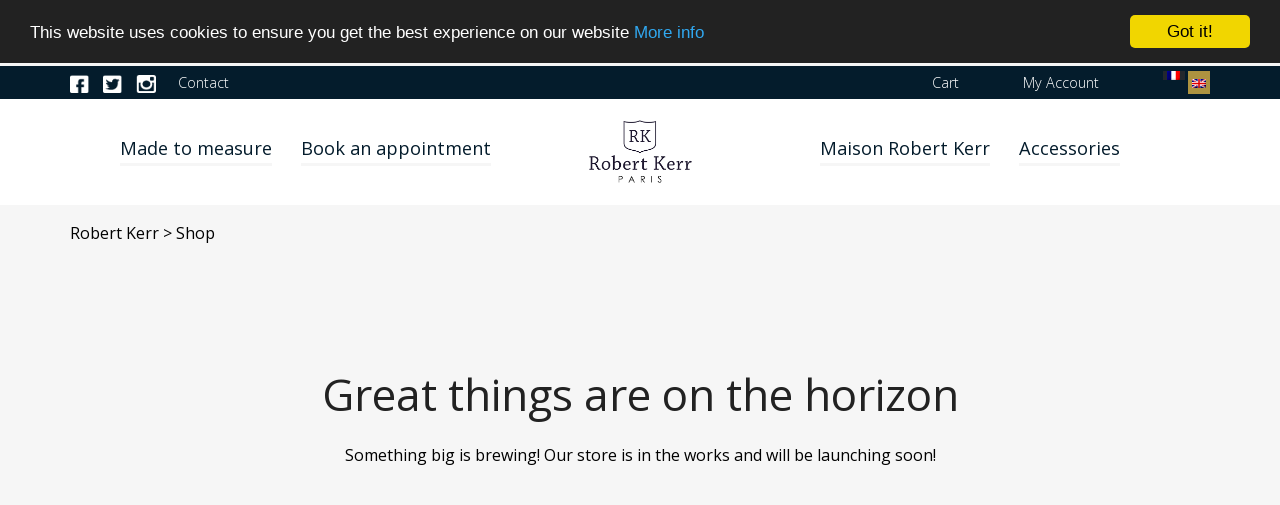

--- FILE ---
content_type: text/html; charset=UTF-8
request_url: http://www.robert-kerr.com/en/shop/page/9/
body_size: 10038
content:
<!DOCTYPE html><html
class=no-js lang=en-US ><head><meta
charset="utf-8"><meta
name="viewport" content="width=device-width, initial-scale=1.0"><title>Shop - Maison Robert Kerr Archive | Robert Kerr</title><link
rel=stylesheet href=http://www.robert-kerr.com/wp-content/themes/robertkerr-shop/css/app.css><link
rel=icon href=http://www.robert-kerr.com/wp-content/themes/robertkerr-shop/assets/img/icons/favicon.ico type=image/x-icon><link
rel=apple-touch-icon-precomposed sizes=144x144 href=http://www.robert-kerr.com/wp-content/themes/robertkerr-shop/assets/img/icons/apple-touch-icon-144x144-precomposed.png><link
rel=apple-touch-icon-precomposed sizes=114x114 href=http://www.robert-kerr.com/wp-content/themes/robertkerr-shop/assets/img/icons/apple-touch-icon-114x114-precomposed.png><link
rel=apple-touch-icon-precomposed sizes=72x72 href=http://www.robert-kerr.com/wp-content/themes/robertkerr-shop/assets/img/icons/apple-touch-icon-72x72-precomposed.png><link
rel=apple-touch-icon-precomposed href=http://www.robert-kerr.com/wp-content/themes/robertkerr-shop/assets/img/icons/apple-touch-icon-precomposed.png><meta
name="viewport" content="width=device-width, initial-scale=1"><meta
name='robots' content='index, follow, max-image-preview:large, max-snippet:-1, max-video-preview:-1'><style>img:is([sizes="auto" i], [sizes^="auto," i]) { contain-intrinsic-size: 3000px 1500px }</style><meta
name="description" content="Tailored clothing and accessories for men and women since 1948"><link
rel=canonical href=https://www.robert-kerr.com/en/shop/page/9/ ><link
rel=prev href=https://www.robert-kerr.com/en/shop/page/8/ ><link
rel=next href=https://www.robert-kerr.com/en/shop/page/10/ ><meta
property="og:locale" content="en_US"><meta
property="og:type" content="article"><meta
property="og:title" content="Shop - Maison Robert Kerr"><meta
property="og:description" content="Tailored clothing and accessories for men and women since 1948"><meta
property="og:url" content="https://www.robert-kerr.com/en/shop/"><meta
property="og:site_name" content="Robert Kerr"><meta
property="article:modified_time" content="2020-05-03T20:27:54+00:00"><meta
name="twitter:card" content="summary_large_image"> <script type=application/ld+json class=yoast-schema-graph>{"@context":"https://schema.org","@graph":[{"@type":"WebPage","@id":"https://www.robert-kerr.com/en/shop/","url":"https://www.robert-kerr.com/en/shop/","name":"Shop - Maison Robert Kerr","isPartOf":{"@id":"https://www.robert-kerr.com/en/#website"},"primaryImageOfPage":{"@id":"https://www.robert-kerr.com/en/shop/#primaryimage"},"image":{"@id":"https://www.robert-kerr.com/en/shop/#primaryimage"},"thumbnailUrl":"https://www.robert-kerr.com/wp-content/uploads/2017/08/pochette-de-costume-en-soie-petits-motifs-geometriques-bleu-nuit-et-orange-roulottee-a-la-main-a-plat.jpg","datePublished":"2017-04-15T17:03:13+00:00","dateModified":"2020-05-03T20:27:54+00:00","description":"Tailored clothing and accessories for men and women since 1948","inLanguage":"en-US","potentialAction":[{"@type":"ReadAction","target":["https://www.robert-kerr.com/en/shop/"]}]},{"@type":"ImageObject","inLanguage":"en-US","@id":"https://www.robert-kerr.com/en/shop/#primaryimage","url":"https://www.robert-kerr.com/wp-content/uploads/2017/08/pochette-de-costume-en-soie-petits-motifs-geometriques-bleu-nuit-et-orange-roulottee-a-la-main-a-plat.jpg","contentUrl":"https://www.robert-kerr.com/wp-content/uploads/2017/08/pochette-de-costume-en-soie-petits-motifs-geometriques-bleu-nuit-et-orange-roulottee-a-la-main-a-plat.jpg","width":600,"height":600},{"@type":"WebSite","@id":"https://www.robert-kerr.com/en/#website","url":"https://www.robert-kerr.com/en/","name":"Robert Kerr","description":"Classy Mens &amp; Womens Accessories","potentialAction":[{"@type":"SearchAction","target":{"@type":"EntryPoint","urlTemplate":"https://www.robert-kerr.com/en/?s={search_term_string}"},"query-input":{"@type":"PropertyValueSpecification","valueRequired":true,"valueName":"search_term_string"}}],"inLanguage":"en-US"}]}</script> <title>Shop - Maison Robert Kerr</title> <script>/*<![CDATA[*/window._wpemojiSettings = {"baseUrl":"https:\/\/s.w.org\/images\/core\/emoji\/16.0.1\/72x72\/","ext":".png","svgUrl":"https:\/\/s.w.org\/images\/core\/emoji\/16.0.1\/svg\/","svgExt":".svg","source":{"concatemoji":"http:\/\/www.robert-kerr.com\/wp-includes\/js\/wp-emoji-release.min.js"}};
/*! This file is auto-generated */
!function(s,n){var o,i,e;function c(e){try{var t={supportTests:e,timestamp:(new Date).valueOf()};sessionStorage.setItem(o,JSON.stringify(t))}catch(e){}}function p(e,t,n){e.clearRect(0,0,e.canvas.width,e.canvas.height),e.fillText(t,0,0);var t=new Uint32Array(e.getImageData(0,0,e.canvas.width,e.canvas.height).data),a=(e.clearRect(0,0,e.canvas.width,e.canvas.height),e.fillText(n,0,0),new Uint32Array(e.getImageData(0,0,e.canvas.width,e.canvas.height).data));return t.every(function(e,t){return e===a[t]})}function u(e,t){e.clearRect(0,0,e.canvas.width,e.canvas.height),e.fillText(t,0,0);for(var n=e.getImageData(16,16,1,1),a=0;a<n.data.length;a++)if(0!==n.data[a])return!1;return!0}function f(e,t,n,a){switch(t){case"flag":return n(e,"\ud83c\udff3\ufe0f\u200d\u26a7\ufe0f","\ud83c\udff3\ufe0f\u200b\u26a7\ufe0f")?!1:!n(e,"\ud83c\udde8\ud83c\uddf6","\ud83c\udde8\u200b\ud83c\uddf6")&&!n(e,"\ud83c\udff4\udb40\udc67\udb40\udc62\udb40\udc65\udb40\udc6e\udb40\udc67\udb40\udc7f","\ud83c\udff4\u200b\udb40\udc67\u200b\udb40\udc62\u200b\udb40\udc65\u200b\udb40\udc6e\u200b\udb40\udc67\u200b\udb40\udc7f");case"emoji":return!a(e,"\ud83e\udedf")}return!1}function g(e,t,n,a){var r="undefined"!=typeof WorkerGlobalScope&&self instanceof WorkerGlobalScope?new OffscreenCanvas(300,150):s.createElement("canvas"),o=r.getContext("2d",{willReadFrequently:!0}),i=(o.textBaseline="top",o.font="600 32px Arial",{});return e.forEach(function(e){i[e]=t(o,e,n,a)}),i}function t(e){var t=s.createElement("script");t.src=e,t.defer=!0,s.head.appendChild(t)}"undefined"!=typeof Promise&&(o="wpEmojiSettingsSupports",i=["flag","emoji"],n.supports={everything:!0,everythingExceptFlag:!0},e=new Promise(function(e){s.addEventListener("DOMContentLoaded",e,{once:!0})}),new Promise(function(t){var n=function(){try{var e=JSON.parse(sessionStorage.getItem(o));if("object"==typeof e&&"number"==typeof e.timestamp&&(new Date).valueOf()<e.timestamp+604800&&"object"==typeof e.supportTests)return e.supportTests}catch(e){}return null}();if(!n){if("undefined"!=typeof Worker&&"undefined"!=typeof OffscreenCanvas&&"undefined"!=typeof URL&&URL.createObjectURL&&"undefined"!=typeof Blob)try{var e="postMessage("+g.toString()+"("+[JSON.stringify(i),f.toString(),p.toString(),u.toString()].join(",")+"));",a=new Blob([e],{type:"text/javascript"}),r=new Worker(URL.createObjectURL(a),{name:"wpTestEmojiSupports"});return void(r.onmessage=function(e){c(n=e.data),r.terminate(),t(n)})}catch(e){}c(n=g(i,f,p,u))}t(n)}).then(function(e){for(var t in e)n.supports[t]=e[t],n.supports.everything=n.supports.everything&&n.supports[t],"flag"!==t&&(n.supports.everythingExceptFlag=n.supports.everythingExceptFlag&&n.supports[t]);n.supports.everythingExceptFlag=n.supports.everythingExceptFlag&&!n.supports.flag,n.DOMReady=!1,n.readyCallback=function(){n.DOMReady=!0}}).then(function(){return e}).then(function(){var e;n.supports.everything||(n.readyCallback(),(e=n.source||{}).concatemoji?t(e.concatemoji):e.wpemoji&&e.twemoji&&(t(e.twemoji),t(e.wpemoji)))}))}((window,document),window._wpemojiSettings);/*]]>*/</script> <style id=wp-emoji-styles-inline-css>img.wp-smiley, img.emoji {
		display: inline !important;
		border: none !important;
		box-shadow: none !important;
		height: 1em !important;
		width: 1em !important;
		margin: 0 0.07em !important;
		vertical-align: -0.1em !important;
		background: none !important;
		padding: 0 !important;
	}</style><link
rel=stylesheet id=wp-block-library-css href=http://www.robert-kerr.com/wp-includes/css/dist/block-library/style.min.css type=text/css media=all><style id=classic-theme-styles-inline-css>/*! This file is auto-generated */
.wp-block-button__link{color:#fff;background-color:#32373c;border-radius:9999px;box-shadow:none;text-decoration:none;padding:calc(.667em + 2px) calc(1.333em + 2px);font-size:1.125em}.wp-block-file__button{background:#32373c;color:#fff;text-decoration:none}</style><link
rel=stylesheet id=yith-wcan-shortcodes-css href=http://www.robert-kerr.com/wp-content/plugins/yith-woocommerce-ajax-navigation/assets/css/shortcodes.css type=text/css media=all><style id=yith-wcan-shortcodes-inline-css>/*<![CDATA[*/:root{
	--yith-wcan-filters_colors_titles: #434343;
	--yith-wcan-filters_colors_background: #FFFFFF;
	--yith-wcan-filters_colors_accent: #A7144C;
	--yith-wcan-filters_colors_accent_r: 167;
	--yith-wcan-filters_colors_accent_g: 20;
	--yith-wcan-filters_colors_accent_b: 76;
	--yith-wcan-color_swatches_border_radius: 100%;
	--yith-wcan-color_swatches_size: 30px;
	--yith-wcan-labels_style_background: #FFFFFF;
	--yith-wcan-labels_style_background_hover: #A7144C;
	--yith-wcan-labels_style_background_active: #A7144C;
	--yith-wcan-labels_style_text: #434343;
	--yith-wcan-labels_style_text_hover: #FFFFFF;
	--yith-wcan-labels_style_text_active: #FFFFFF;
	--yith-wcan-anchors_style_text: #434343;
	--yith-wcan-anchors_style_text_hover: #A7144C;
	--yith-wcan-anchors_style_text_active: #A7144C;
}/*]]>*/</style><style id=global-styles-inline-css>/*<![CDATA[*/:root{--wp--preset--aspect-ratio--square: 1;--wp--preset--aspect-ratio--4-3: 4/3;--wp--preset--aspect-ratio--3-4: 3/4;--wp--preset--aspect-ratio--3-2: 3/2;--wp--preset--aspect-ratio--2-3: 2/3;--wp--preset--aspect-ratio--16-9: 16/9;--wp--preset--aspect-ratio--9-16: 9/16;--wp--preset--color--black: #000000;--wp--preset--color--cyan-bluish-gray: #abb8c3;--wp--preset--color--white: #ffffff;--wp--preset--color--pale-pink: #f78da7;--wp--preset--color--vivid-red: #cf2e2e;--wp--preset--color--luminous-vivid-orange: #ff6900;--wp--preset--color--luminous-vivid-amber: #fcb900;--wp--preset--color--light-green-cyan: #7bdcb5;--wp--preset--color--vivid-green-cyan: #00d084;--wp--preset--color--pale-cyan-blue: #8ed1fc;--wp--preset--color--vivid-cyan-blue: #0693e3;--wp--preset--color--vivid-purple: #9b51e0;--wp--preset--gradient--vivid-cyan-blue-to-vivid-purple: linear-gradient(135deg,rgba(6,147,227,1) 0%,rgb(155,81,224) 100%);--wp--preset--gradient--light-green-cyan-to-vivid-green-cyan: linear-gradient(135deg,rgb(122,220,180) 0%,rgb(0,208,130) 100%);--wp--preset--gradient--luminous-vivid-amber-to-luminous-vivid-orange: linear-gradient(135deg,rgba(252,185,0,1) 0%,rgba(255,105,0,1) 100%);--wp--preset--gradient--luminous-vivid-orange-to-vivid-red: linear-gradient(135deg,rgba(255,105,0,1) 0%,rgb(207,46,46) 100%);--wp--preset--gradient--very-light-gray-to-cyan-bluish-gray: linear-gradient(135deg,rgb(238,238,238) 0%,rgb(169,184,195) 100%);--wp--preset--gradient--cool-to-warm-spectrum: linear-gradient(135deg,rgb(74,234,220) 0%,rgb(151,120,209) 20%,rgb(207,42,186) 40%,rgb(238,44,130) 60%,rgb(251,105,98) 80%,rgb(254,248,76) 100%);--wp--preset--gradient--blush-light-purple: linear-gradient(135deg,rgb(255,206,236) 0%,rgb(152,150,240) 100%);--wp--preset--gradient--blush-bordeaux: linear-gradient(135deg,rgb(254,205,165) 0%,rgb(254,45,45) 50%,rgb(107,0,62) 100%);--wp--preset--gradient--luminous-dusk: linear-gradient(135deg,rgb(255,203,112) 0%,rgb(199,81,192) 50%,rgb(65,88,208) 100%);--wp--preset--gradient--pale-ocean: linear-gradient(135deg,rgb(255,245,203) 0%,rgb(182,227,212) 50%,rgb(51,167,181) 100%);--wp--preset--gradient--electric-grass: linear-gradient(135deg,rgb(202,248,128) 0%,rgb(113,206,126) 100%);--wp--preset--gradient--midnight: linear-gradient(135deg,rgb(2,3,129) 0%,rgb(40,116,252) 100%);--wp--preset--font-size--small: 13px;--wp--preset--font-size--medium: 20px;--wp--preset--font-size--large: 36px;--wp--preset--font-size--x-large: 42px;--wp--preset--font-family--inter: "Inter", sans-serif;--wp--preset--font-family--cardo: Cardo;--wp--preset--spacing--20: 0.44rem;--wp--preset--spacing--30: 0.67rem;--wp--preset--spacing--40: 1rem;--wp--preset--spacing--50: 1.5rem;--wp--preset--spacing--60: 2.25rem;--wp--preset--spacing--70: 3.38rem;--wp--preset--spacing--80: 5.06rem;--wp--preset--shadow--natural: 6px 6px 9px rgba(0, 0, 0, 0.2);--wp--preset--shadow--deep: 12px 12px 50px rgba(0, 0, 0, 0.4);--wp--preset--shadow--sharp: 6px 6px 0px rgba(0, 0, 0, 0.2);--wp--preset--shadow--outlined: 6px 6px 0px -3px rgba(255, 255, 255, 1), 6px 6px rgba(0, 0, 0, 1);--wp--preset--shadow--crisp: 6px 6px 0px rgba(0, 0, 0, 1);}:where(.is-layout-flex){gap: 0.5em;}:where(.is-layout-grid){gap: 0.5em;}body .is-layout-flex{display: flex;}.is-layout-flex{flex-wrap: wrap;align-items: center;}.is-layout-flex > :is(*, div){margin: 0;}body .is-layout-grid{display: grid;}.is-layout-grid > :is(*, div){margin: 0;}:where(.wp-block-columns.is-layout-flex){gap: 2em;}:where(.wp-block-columns.is-layout-grid){gap: 2em;}:where(.wp-block-post-template.is-layout-flex){gap: 1.25em;}:where(.wp-block-post-template.is-layout-grid){gap: 1.25em;}.has-black-color{color: var(--wp--preset--color--black) !important;}.has-cyan-bluish-gray-color{color: var(--wp--preset--color--cyan-bluish-gray) !important;}.has-white-color{color: var(--wp--preset--color--white) !important;}.has-pale-pink-color{color: var(--wp--preset--color--pale-pink) !important;}.has-vivid-red-color{color: var(--wp--preset--color--vivid-red) !important;}.has-luminous-vivid-orange-color{color: var(--wp--preset--color--luminous-vivid-orange) !important;}.has-luminous-vivid-amber-color{color: var(--wp--preset--color--luminous-vivid-amber) !important;}.has-light-green-cyan-color{color: var(--wp--preset--color--light-green-cyan) !important;}.has-vivid-green-cyan-color{color: var(--wp--preset--color--vivid-green-cyan) !important;}.has-pale-cyan-blue-color{color: var(--wp--preset--color--pale-cyan-blue) !important;}.has-vivid-cyan-blue-color{color: var(--wp--preset--color--vivid-cyan-blue) !important;}.has-vivid-purple-color{color: var(--wp--preset--color--vivid-purple) !important;}.has-black-background-color{background-color: var(--wp--preset--color--black) !important;}.has-cyan-bluish-gray-background-color{background-color: var(--wp--preset--color--cyan-bluish-gray) !important;}.has-white-background-color{background-color: var(--wp--preset--color--white) !important;}.has-pale-pink-background-color{background-color: var(--wp--preset--color--pale-pink) !important;}.has-vivid-red-background-color{background-color: var(--wp--preset--color--vivid-red) !important;}.has-luminous-vivid-orange-background-color{background-color: var(--wp--preset--color--luminous-vivid-orange) !important;}.has-luminous-vivid-amber-background-color{background-color: var(--wp--preset--color--luminous-vivid-amber) !important;}.has-light-green-cyan-background-color{background-color: var(--wp--preset--color--light-green-cyan) !important;}.has-vivid-green-cyan-background-color{background-color: var(--wp--preset--color--vivid-green-cyan) !important;}.has-pale-cyan-blue-background-color{background-color: var(--wp--preset--color--pale-cyan-blue) !important;}.has-vivid-cyan-blue-background-color{background-color: var(--wp--preset--color--vivid-cyan-blue) !important;}.has-vivid-purple-background-color{background-color: var(--wp--preset--color--vivid-purple) !important;}.has-black-border-color{border-color: var(--wp--preset--color--black) !important;}.has-cyan-bluish-gray-border-color{border-color: var(--wp--preset--color--cyan-bluish-gray) !important;}.has-white-border-color{border-color: var(--wp--preset--color--white) !important;}.has-pale-pink-border-color{border-color: var(--wp--preset--color--pale-pink) !important;}.has-vivid-red-border-color{border-color: var(--wp--preset--color--vivid-red) !important;}.has-luminous-vivid-orange-border-color{border-color: var(--wp--preset--color--luminous-vivid-orange) !important;}.has-luminous-vivid-amber-border-color{border-color: var(--wp--preset--color--luminous-vivid-amber) !important;}.has-light-green-cyan-border-color{border-color: var(--wp--preset--color--light-green-cyan) !important;}.has-vivid-green-cyan-border-color{border-color: var(--wp--preset--color--vivid-green-cyan) !important;}.has-pale-cyan-blue-border-color{border-color: var(--wp--preset--color--pale-cyan-blue) !important;}.has-vivid-cyan-blue-border-color{border-color: var(--wp--preset--color--vivid-cyan-blue) !important;}.has-vivid-purple-border-color{border-color: var(--wp--preset--color--vivid-purple) !important;}.has-vivid-cyan-blue-to-vivid-purple-gradient-background{background: var(--wp--preset--gradient--vivid-cyan-blue-to-vivid-purple) !important;}.has-light-green-cyan-to-vivid-green-cyan-gradient-background{background: var(--wp--preset--gradient--light-green-cyan-to-vivid-green-cyan) !important;}.has-luminous-vivid-amber-to-luminous-vivid-orange-gradient-background{background: var(--wp--preset--gradient--luminous-vivid-amber-to-luminous-vivid-orange) !important;}.has-luminous-vivid-orange-to-vivid-red-gradient-background{background: var(--wp--preset--gradient--luminous-vivid-orange-to-vivid-red) !important;}.has-very-light-gray-to-cyan-bluish-gray-gradient-background{background: var(--wp--preset--gradient--very-light-gray-to-cyan-bluish-gray) !important;}.has-cool-to-warm-spectrum-gradient-background{background: var(--wp--preset--gradient--cool-to-warm-spectrum) !important;}.has-blush-light-purple-gradient-background{background: var(--wp--preset--gradient--blush-light-purple) !important;}.has-blush-bordeaux-gradient-background{background: var(--wp--preset--gradient--blush-bordeaux) !important;}.has-luminous-dusk-gradient-background{background: var(--wp--preset--gradient--luminous-dusk) !important;}.has-pale-ocean-gradient-background{background: var(--wp--preset--gradient--pale-ocean) !important;}.has-electric-grass-gradient-background{background: var(--wp--preset--gradient--electric-grass) !important;}.has-midnight-gradient-background{background: var(--wp--preset--gradient--midnight) !important;}.has-small-font-size{font-size: var(--wp--preset--font-size--small) !important;}.has-medium-font-size{font-size: var(--wp--preset--font-size--medium) !important;}.has-large-font-size{font-size: var(--wp--preset--font-size--large) !important;}.has-x-large-font-size{font-size: var(--wp--preset--font-size--x-large) !important;}
:where(.wp-block-post-template.is-layout-flex){gap: 1.25em;}:where(.wp-block-post-template.is-layout-grid){gap: 1.25em;}
:where(.wp-block-columns.is-layout-flex){gap: 2em;}:where(.wp-block-columns.is-layout-grid){gap: 2em;}
:root :where(.wp-block-pullquote){font-size: 1.5em;line-height: 1.6;}/*]]>*/</style><style id=wp-block-template-skip-link-inline-css>.skip-link.screen-reader-text {
			border: 0;
			clip-path: inset(50%);
			height: 1px;
			margin: -1px;
			overflow: hidden;
			padding: 0;
			position: absolute !important;
			width: 1px;
			word-wrap: normal !important;
		}

		.skip-link.screen-reader-text:focus {
			background-color: #eee;
			clip-path: none;
			color: #444;
			display: block;
			font-size: 1em;
			height: auto;
			left: 5px;
			line-height: normal;
			padding: 15px 23px 14px;
			text-decoration: none;
			top: 5px;
			width: auto;
			z-index: 100000;
		}</style><link
rel=stylesheet id=contact-form-7-css href=http://www.robert-kerr.com/wp-content/plugins/contact-form-7/includes/css/styles.css type=text/css media=all><link
rel=stylesheet id=pif-styles-css href=http://www.robert-kerr.com/wp-content/plugins/woocommerce-product-image-flipper/assets/css/style.css type=text/css media=all><style id=woocommerce-inline-inline-css>.woocommerce form .form-row .required { visibility: visible; }</style><link
rel=stylesheet id=wpml-legacy-horizontal-list-0-css href=http://www.robert-kerr.com/wp-content/plugins/sitepress-multilingual-cms/templates/language-switchers/legacy-list-horizontal/style.min.css type=text/css media=all><link
rel=stylesheet id=wpml-menu-item-0-css href=http://www.robert-kerr.com/wp-content/plugins/sitepress-multilingual-cms/templates/language-switchers/menu-item/style.min.css type=text/css media=all><style id=wpml-menu-item-0-inline-css>.wpml-ls-slot-295, .wpml-ls-slot-295 a, .wpml-ls-slot-295 a:visited{background-color:#23282d;color:#23282d;}.wpml-ls-slot-295:hover, .wpml-ls-slot-295:hover a, .wpml-ls-slot-295 a:hover{color:#000000;background-color:#eeeeee;}.wpml-ls-slot-295.wpml-ls-current-language, .wpml-ls-slot-295.wpml-ls-current-language a, .wpml-ls-slot-295.wpml-ls-current-language a:visited{color:#222222;background-color:#ad9340;}.wpml-ls-slot-295.wpml-ls-current-language:hover, .wpml-ls-slot-295.wpml-ls-current-language:hover a, .wpml-ls-slot-295.wpml-ls-current-language a:hover{color:#000000;background-color:#ad9340;}</style><link
rel=stylesheet id=yith-infs-style-css href=http://www.robert-kerr.com/wp-content/plugins/yith-infinite-scrolling/assets/css/frontend.css type=text/css media=all><link
rel=stylesheet id=yith-wcan-frontend-css href=http://www.robert-kerr.com/wp-content/plugins/yith-woocommerce-ajax-navigation/assets/css/frontend.css type=text/css media=all><link
rel=stylesheet id=brands-styles-css href=http://www.robert-kerr.com/wp-content/plugins/woocommerce/assets/css/brands.css type=text/css media=all><link
rel=stylesheet id=cf7cf-style-css href=http://www.robert-kerr.com/wp-content/plugins/cf7-conditional-fields/style.css type=text/css media=all><link
rel=stylesheet id=bxslider-styles-css href=http://www.robert-kerr.com/wp-content/plugins/bxslider-wp/bxslider/jquery.bxslider.css type=text/css media=all> <script src=http://www.robert-kerr.com/wp-content/themes/robertkerr-shop/js/jquery/dist/jquery.min.js id=jquery-js></script> <script src=http://www.robert-kerr.com/wp-content/plugins/woocommerce/assets/js/jquery-blockui/jquery.blockUI.min.js id=jquery-blockui-js defer=defer data-wp-strategy=defer></script> <script src=http://www.robert-kerr.com/wp-content/plugins/woocommerce/assets/js/js-cookie/js.cookie.min.js id=js-cookie-js defer=defer data-wp-strategy=defer></script> <script id=woocommerce-js-extra>var woocommerce_params = {"ajax_url":"\/wp-admin\/admin-ajax.php?lang=en","wc_ajax_url":"\/en\/?wc-ajax=%%endpoint%%","i18n_password_show":"Show password","i18n_password_hide":"Hide password"};</script> <script src=http://www.robert-kerr.com/wp-content/plugins/woocommerce/assets/js/frontend/woocommerce.min.js id=woocommerce-js defer=defer data-wp-strategy=defer></script> <script src=http://www.robert-kerr.com/wp-content/plugins/woocommerce-quantity-increment/assets/js/wc-quantity-increment.min.js id=wcqi-js-js></script> <script src=http://www.robert-kerr.com/wp-content/themes/robertkerr-shop/js/modernizr/modernizr.min.js id=modernizr-js></script> <script src=http://www.robert-kerr.com/wp-content/plugins/bxslider-wp/bxslider/jquery.bxslider.min.js id=bxslider-js></script> <link
rel=https://api.w.org/ href=https://www.robert-kerr.com/en/wp-json/ ><meta
name="generator" content="WPML ver:4.7.6 stt:1,4;">
<noscript><style>.woocommerce-product-gallery{ opacity: 1 !important; }</style></noscript><style class=wp-fonts-local>@font-face{font-family:Inter;font-style:normal;font-weight:300 900;font-display:fallback;src:url('http://www.robert-kerr.com/wp-content/plugins/woocommerce/assets/fonts/Inter-VariableFont_slnt,wght.woff2') format('woff2');font-stretch:normal;}
@font-face{font-family:Cardo;font-style:normal;font-weight:400;font-display:fallback;src:url('http://www.robert-kerr.com/wp-content/plugins/woocommerce/assets/fonts/cardo_normal_400.woff2') format('woff2');}</style> <script>window.cookieconsent_options = {"message":"This website uses cookies to ensure you get the best experience on our website","dismiss":"Got it!","learnMore":"More info","link":"http://www.robert-kerr.com/en/robert-kerr/terms-of-service/#cookies","theme":"dark-top"};</script> <script src=//cdnjs.cloudflare.com/ajax/libs/cookieconsent2/1.0.9/cookieconsent.min.js></script> </head><body
class="archive paged post-type-archive post-type-archive-product paged-9 post-type-paged-9 wp-theme-robertkerr-shop theme-robertkerr-shop woocommerce-shop woocommerce woocommerce-page woocommerce-no-js yith-wcan-free"><div
class=overlay></div> <script>(function(i, s, o, g, r, a, m) {
                i['GoogleAnalyticsObject'] = r;
                i[r] = i[r] || function() {
                    (i[r].q = i[r].q || []).push(arguments)
                }, i[r].l = 1 * new Date();
                a = s.createElement(o),
                        m = s.getElementsByTagName(o)[0];
                a.async = 1;
                a.src = g;
                m.parentNode.insertBefore(a, m)
            })(window, document, 'script', '//www.google-analytics.com/analytics.js', 'ga');

            ga('create', 'UA-72645443-1', 'robert-kerr.com');
            ga('send', 'pageview');</script> <div
class="top-bar-container contain-to-grid show-for-small-only row"><nav
class=top-bar data-topbar role=navigation><div
class="small-14 small-offset-1 columns"><ul
class=title-area>
<li
class=name>
<a
href=https://www.robert-kerr.com/en/ ><img
src=http://www.robert-kerr.com/wp-content/themes/robertkerr-shop/assets/img/logo-mob-rkerr.png alt="Robert Kerr"></a>
</li>
<li
class="toggle-topbar small-offset-8 menu-icon"><a
href=#><span>Menu</span></a></li></ul></div><div
class="small-9 columns basket"><ul
class>
<li
class=langFR><a
href=/fr/ class=basket-item>FR</a></li></ul></div><section
class=top-bar-section><ul
id=menu-mobile-top-menu-en class="top-bar-menu left"><li
id=menu-item-39848 class="menu-item menu-item-type-post_type menu-item-object-page menu-item-39848"><a
href=https://www.robert-kerr.com/en/made-to-measure/ >Made to measure</a></li>
<li
id=menu-item-39849 class="menu-item menu-item-type-post_type menu-item-object-page menu-item-39849"><a
href=https://www.robert-kerr.com/en/book-an-appointment/ >Book an appointment</a></li>
<li
id=menu-item-39853 class="menu-item menu-item-type-post_type menu-item-object-page menu-item-39853"><a
href=https://www.robert-kerr.com/en/home/about-robert-kerr/ >Maison Robert Kerr</a></li>
<li
id=menu-item-39854 class="menu-item menu-item-type-taxonomy menu-item-object-product_cat menu-item-39854"><a
href=https://www.robert-kerr.com/en/categorie-produit/accessories/ >Accessories</a></li>
<li
id=menu-item-39851 class="menu-item menu-item-type-post_type menu-item-object-page menu-item-39851"><a
href=https://www.robert-kerr.com/en/shop/cart/ >My Cart</a></li>
<li
id=menu-item-39850 class="menu-item menu-item-type-post_type menu-item-object-page menu-item-39850"><a
href=https://www.robert-kerr.com/en/shop/my-account/ >My Account</a></li>
<li
id=menu-item-39852 class="menu-item menu-item-type-post_type menu-item-object-page menu-item-39852"><a
href=https://www.robert-kerr.com/en/home/contact/ >Contact</a></li></ul></section></nav></div><div
class=nav-container><div
class=top-menu-bleu><div
class="top-bar-container hide-for-small-only row"><ul
id=menu-top-menu-panier class="top-bar-menu right inline-list"><li
id=menu-item-7504 class="basket-item menu-item menu-item-type-post_type menu-item-object-page menu-item-7504"><a
href=https://www.robert-kerr.com/en/shop/cart/ >Cart</a></li>
<li
id=menu-item-7503 class="menu-item menu-item-type-post_type menu-item-object-page menu-item-7503"><a
href=https://www.robert-kerr.com/en/shop/my-account/ >My Account</a></li>
<li
id=menu-item-wpml-ls-295-fr class="menu-item wpml-ls-slot-295 wpml-ls-item wpml-ls-item-fr wpml-ls-menu-item wpml-ls-first-item menu-item-type-wpml_ls_menu_item menu-item-object-wpml_ls_menu_item menu-item-wpml-ls-295-fr"><a
href=https://www.robert-kerr.com/fr/boutique/ title="Switch to "><img
class=wpml-ls-flag
src=http://www.robert-kerr.com/wp-content/plugins/sitepress-multilingual-cms/res/flags/fr.png
alt=French></a></li>
<li
id=menu-item-wpml-ls-295-en class="menu-item wpml-ls-slot-295 wpml-ls-item wpml-ls-item-en wpml-ls-current-language wpml-ls-menu-item wpml-ls-last-item menu-item-type-wpml_ls_menu_item menu-item-object-wpml_ls_menu_item menu-item-wpml-ls-295-en"><a
href=https://www.robert-kerr.com/en/shop/ title="Switch to "><img
class=wpml-ls-flag
src=http://www.robert-kerr.com/wp-content/plugins/sitepress-multilingual-cms/res/flags/en.png
alt=English></a></li></ul><ul
class=inline-list>
<li><a
href="https://www.facebook.com/pages/Robert-Kerr/1459150707659510?ref=hl" title=Facebook target=_blank>
<img
src=http://www.robert-kerr.com/wp-content/themes/robertkerr-shop/assets/img/facebook.png alt=Facebook>
</a>
</li>
<li><a
href=https://twitter.com/RobertKerr_ title=Twitter target=_blank>
<img
src=http://www.robert-kerr.com/wp-content/themes/robertkerr-shop/assets/img/twitter.png alt=Twitter>
</a>
</li>
<li>
<a
href=https://instagram.com/maisonrobertkerr/ title=Instagram target=_blank>
<img
src=http://www.robert-kerr.com/wp-content/themes/robertkerr-shop/assets/img/instagram.png alt=Instagram></a>
</li>
<li
id=menu-item-8587 class="menu-item menu-item-type-post_type menu-item-object-page menu-item-8587"><a
href=https://www.robert-kerr.com/en/home/contact/ >Contact</a></li></ul></div></div><div
class="jmp-mainmenu top-bar-container contain-to-grid hide-for-small-only row"><ul
id=menu-main-menu-left class="side-nav columns medium-10"><li
id=menu-item-39649 class="menu-item menu-item-type-post_type menu-item-object-page menu-item-39649"><a
href=https://www.robert-kerr.com/en/made-to-measure/ >Made to measure</a></li>
<li
id=menu-item-39650 class="menu-item menu-item-type-post_type menu-item-object-page menu-item-39650"><a
href=https://www.robert-kerr.com/en/book-an-appointment/ >Book an appointment</a></li></ul><header
class="logo medium-4 hide-for-small-only columns"><div
class="medium-offset-2 large-offset-2">
<a
href=https://www.robert-kerr.com/en/ ><img
src=http://www.robert-kerr.com/wp-content/themes/robertkerr-shop/assets/img/RK.png alt="Logo - Robert kerr" class></a></div></header><ul
id=menu-main-menu-right class="side-nav columns medium-10"><li
id=menu-item-39651 class="menu-item menu-item-type-post_type menu-item-object-page menu-item-39651"><a
href=https://www.robert-kerr.com/en/home/about-robert-kerr/ >Maison Robert Kerr</a></li>
<li
id=menu-item-8676 class="menu-item menu-item-type-taxonomy menu-item-object-product_cat menu-item-8676"><a
href=https://www.robert-kerr.com/en/categorie-produit/accessories/ >Accessories</a></li></ul></div></div><div
class="row breadcrumb"><div
class=breadcrumb>
<span
property=itemListElement typeof=ListItem><a
property=item typeof=WebPage title="Go to Robert Kerr." href=https://www.robert-kerr.com/en/ class=home><span
property=name>Robert Kerr</span></a><meta
property="position" content="1"></span> &gt; <span
property=itemListElement typeof=ListItem><span
property=name>Shop</span><meta
property="position" content="2"></span></div></div><section
class=container role=document><div
class=wp-site-blocks><div
data-block-name=woocommerce/coming-soon data-store-only=true class="wp-block-woocommerce-coming-soon woocommerce-coming-soon-store-only"><div
class="wp-block-group is-vertical is-content-justification-center is-nowrap is-layout-flex wp-container-core-group-is-layout-fc169830 wp-block-group-is-layout-flex"><div
style=height:100px aria-hidden=true class=wp-block-spacer></div><h1 class="wp-block-heading has-text-align-center has-cardo-font-family">Great things are on the horizon</h1><div
style=height:10px aria-hidden=true class=wp-block-spacer></div><p
class="has-text-align-center has-inter-font-family">Something big is brewing! Our store is in the works and will be launching soon!</p><div
style=height:100px aria-hidden=true class=wp-block-spacer></div></div></div></div><div
class=clearfix></div></section> <script type=speculationrules>{"prefetch":[{"source":"document","where":{"and":[{"href_matches":"\/en\/*"},{"not":{"href_matches":["\/wp-*.php","\/wp-admin\/*","\/wp-content\/uploads\/*","\/wp-content\/*","\/wp-content\/plugins\/*","\/wp-content\/themes\/robertkerr-shop\/*","\/en\/*\\?(.+)"]}},{"not":{"selector_matches":"a[rel~=\"nofollow\"]"}},{"not":{"selector_matches":".no-prefetch, .no-prefetch a"}}]},"eagerness":"conservative"}]}</script> <script>(function () {
			var c = document.body.className;
			c = c.replace(/woocommerce-no-js/, 'woocommerce-js');
			document.body.className = c;
		})();</script> <link
rel=stylesheet id=wc-blocks-style-css href=http://www.robert-kerr.com/wp-content/plugins/woocommerce/assets/client/blocks/wc-blocks.css type=text/css media=all><link
rel=stylesheet id=wc-blocks-style-coming-soon-css href=http://www.robert-kerr.com/wp-content/plugins/woocommerce/assets/client/blocks/coming-soon.css type=text/css media=all><style id=core-block-supports-inline-css>.wp-container-core-group-is-layout-fc169830{flex-wrap:nowrap;flex-direction:column;align-items:center;}</style> <script src=http://www.robert-kerr.com/wp-content/plugins/woocommerce/assets/js/accounting/accounting.min.js id=accounting-js></script> <script src=http://www.robert-kerr.com/wp-content/plugins/woocommerce/assets/js/selectWoo/selectWoo.full.min.js id=selectWoo-js data-wp-strategy=defer></script> <script id=yith-wcan-shortcodes-js-extra>/*<![CDATA[*/var yith_wcan_shortcodes = {"query_param":"yith_wcan","query_vars":[],"supported_taxonomies":["product_cat","product_tag","pa_fabric","pa_finition","pa_hatsize","pa_sockssize"],"content":"#content","change_browser_url":"1","instant_filters":"1","ajax_filters":"1","reload_on_back":"1","show_clear_filter":"","scroll_top":"","scroll_target":"","modal_on_mobile":"","session_param":"","show_current_children":"","loader":"","toggles_open_on_modal":"","mobile_media_query":"991","base_url":"https:\/\/www.robert-kerr.com\/en\/shop\/","terms_per_page":"10","currency_format":{"symbol":"&euro;","decimal":",","thousand":"","precision":2,"format":"%v&nbsp;%s"},"labels":{"empty_option":"All","search_placeholder":"Search...","no_items":"No item found","show_more":"Show more","close":"Close","save":"Save","show_results":"Show results","clear_selection":"Clear","clear_all_selections":"Clear All"},"urls":{"render_filter":"\/en\/?wc-ajax=yith_wcan_render_filter"},"nonces":{"render_filter":"2e7b2033f4","render_remaining_terms":"c8344a05aa","get_filter_terms":"5938580d21"}};/*]]>*/</script> <script src=http://www.robert-kerr.com/wp-content/plugins/yith-woocommerce-ajax-navigation/assets/js/yith-wcan-shortcodes.min.js id=yith-wcan-shortcodes-js></script> <script id=wp-block-template-skip-link-js-after>/*<![CDATA[*/( function() {
		var skipLinkTarget = document.querySelector( 'main' ),
			sibling,
			skipLinkTargetID,
			skipLink;

		// Early exit if a skip-link target can't be located.
		if ( ! skipLinkTarget ) {
			return;
		}

		/*
		 * Get the site wrapper.
		 * The skip-link will be injected in the beginning of it.
		 */
		sibling = document.querySelector( '.wp-site-blocks' );

		// Early exit if the root element was not found.
		if ( ! sibling ) {
			return;
		}

		// Get the skip-link target's ID, and generate one if it doesn't exist.
		skipLinkTargetID = skipLinkTarget.id;
		if ( ! skipLinkTargetID ) {
			skipLinkTargetID = 'wp--skip-link--target';
			skipLinkTarget.id = skipLinkTargetID;
		}

		// Create the skip link.
		skipLink = document.createElement( 'a' );
		skipLink.classList.add( 'skip-link', 'screen-reader-text' );
		skipLink.id = 'wp-skip-link';
		skipLink.href = '#' + skipLinkTargetID;
		skipLink.innerText = 'Skip to content';

		// Inject the skip link.
		sibling.parentElement.insertBefore( skipLink, sibling );
	}() );/*]]>*/</script> <script src=http://www.robert-kerr.com/wp-includes/js/dist/hooks.min.js id=wp-hooks-js></script> <script src=http://www.robert-kerr.com/wp-includes/js/dist/i18n.min.js id=wp-i18n-js></script> <script id=wp-i18n-js-after>wp.i18n.setLocaleData( { 'text direction\u0004ltr': [ 'ltr' ] } );</script> <script src=http://www.robert-kerr.com/wp-content/plugins/contact-form-7/includes/swv/js/index.js id=swv-js></script> <script id=contact-form-7-js-before>var wpcf7 = {
    "api": {
        "root": "https:\/\/www.robert-kerr.com\/en\/wp-json\/",
        "namespace": "contact-form-7\/v1"
    },
    "cached": 1
};</script> <script src=http://www.robert-kerr.com/wp-content/plugins/contact-form-7/includes/js/index.js id=contact-form-7-js></script> <script src=http://www.robert-kerr.com/wp-content/plugins/yith-infinite-scrolling/assets/js/yith.infinitescroll.min.js id=yith-infinitescroll-js></script> <script id=yith-infs-js-extra>var yith_infs = {"navSelector":".woocommerce-pagination","nextSelector":".woocommerce-pagination a.next","itemSelector":"li.productInList","contentSelector":"ul.products","loader":"http:\/\/www.robert-kerr.com\/_new2017\/wp-content\/plugins\/yith-infinite-scrolling\/assets\/images\/loader.gif","shop":"1"};</script> <script src=http://www.robert-kerr.com/wp-content/plugins/yith-infinite-scrolling/assets/js/yith-infs.min.js id=yith-infs-js></script> <script src=http://www.robert-kerr.com/wp-content/plugins/yith-woocommerce-ajax-navigation/assets/js/jquery.jseldom.min.js id=jseldom-js></script> <script id=yith-wcan-script-js-extra>var yith_wcan = {"is_mobile":"1","scroll_top":".yit-wcan-container","scroll_top_mode":"mobile","change_browser_url":"1","container":".products","pagination":"nav.woocommerce-pagination","result_count":".woocommerce-result-count","wc_price_slider":{"wrapper":".price_slider","min_price":".price_slider_amount #min_price","max_price":".price_slider_amount #max_price"},"avada":{"is_enabled":false,"sort_count":"ul.sort-count.order-dropdown"},"flatsome":{"is_enabled":false,"lazy_load_enabled":false},"yootheme":{"is_enabled":false}};</script> <script src=http://www.robert-kerr.com/wp-content/plugins/yith-woocommerce-ajax-navigation/assets/js/yith-wcan-frontend.min.js id=yith-wcan-script-js></script> <script src=http://www.robert-kerr.com/wp-content/themes/robertkerr-shop/js/app.js id=foundation-js></script> <script id=cart-widget-js-extra>var actions = {"is_lang_switched":"1","force_reset":"0"};</script> <script src=http://www.robert-kerr.com/wp-content/plugins/woocommerce-multilingual/res/js/cart_widget.min.js id=cart-widget-js defer=defer data-wp-strategy=defer></script> <script src=http://www.robert-kerr.com/wp-content/plugins/woocommerce/assets/js/sourcebuster/sourcebuster.min.js id=sourcebuster-js-js></script> <script id=wc-order-attribution-js-extra>var wc_order_attribution = {"params":{"lifetime":1.0e-5,"session":30,"base64":false,"ajaxurl":"https:\/\/www.robert-kerr.com\/wp-admin\/admin-ajax.php","prefix":"wc_order_attribution_","allowTracking":true},"fields":{"source_type":"current.typ","referrer":"current_add.rf","utm_campaign":"current.cmp","utm_source":"current.src","utm_medium":"current.mdm","utm_content":"current.cnt","utm_id":"current.id","utm_term":"current.trm","utm_source_platform":"current.plt","utm_creative_format":"current.fmt","utm_marketing_tactic":"current.tct","session_entry":"current_add.ep","session_start_time":"current_add.fd","session_pages":"session.pgs","session_count":"udata.vst","user_agent":"udata.uag"}};</script> <script src=http://www.robert-kerr.com/wp-content/plugins/woocommerce/assets/js/frontend/order-attribution.min.js id=wc-order-attribution-js></script> <script id=wpcf7cf-scripts-js-extra>var wpcf7cf_global_settings = {"ajaxurl":"https:\/\/www.robert-kerr.com\/wp-admin\/admin-ajax.php"};</script> <script src=http://www.robert-kerr.com/wp-content/plugins/cf7-conditional-fields/js/scripts.js id=wpcf7cf-scripts-js></script> <script src="https://www.google.com/recaptcha/api.js?render=6Ld-QMgqAAAAAKQ8cWHhZcEdGHBlRhWqbYLi1JKk" id=google-recaptcha-js></script> <script src=http://www.robert-kerr.com/wp-includes/js/dist/vendor/wp-polyfill.min.js id=wp-polyfill-js></script> <script id=wpcf7-recaptcha-js-before>var wpcf7_recaptcha = {
    "sitekey": "6Ld-QMgqAAAAAKQ8cWHhZcEdGHBlRhWqbYLi1JKk",
    "actions": {
        "homepage": "homepage",
        "contactform": "contactform"
    }
};</script> <script src=http://www.robert-kerr.com/wp-content/plugins/contact-form-7/modules/recaptcha/index.js id=wpcf7-recaptcha-js></script> </body></html>

--- FILE ---
content_type: text/html; charset=utf-8
request_url: https://www.google.com/recaptcha/api2/anchor?ar=1&k=6Ld-QMgqAAAAAKQ8cWHhZcEdGHBlRhWqbYLi1JKk&co=aHR0cDovL3d3dy5yb2JlcnQta2Vyci5jb206ODA.&hl=en&v=PoyoqOPhxBO7pBk68S4YbpHZ&size=invisible&anchor-ms=20000&execute-ms=30000&cb=rmr292km9qt3
body_size: 48679
content:
<!DOCTYPE HTML><html dir="ltr" lang="en"><head><meta http-equiv="Content-Type" content="text/html; charset=UTF-8">
<meta http-equiv="X-UA-Compatible" content="IE=edge">
<title>reCAPTCHA</title>
<style type="text/css">
/* cyrillic-ext */
@font-face {
  font-family: 'Roboto';
  font-style: normal;
  font-weight: 400;
  font-stretch: 100%;
  src: url(//fonts.gstatic.com/s/roboto/v48/KFO7CnqEu92Fr1ME7kSn66aGLdTylUAMa3GUBHMdazTgWw.woff2) format('woff2');
  unicode-range: U+0460-052F, U+1C80-1C8A, U+20B4, U+2DE0-2DFF, U+A640-A69F, U+FE2E-FE2F;
}
/* cyrillic */
@font-face {
  font-family: 'Roboto';
  font-style: normal;
  font-weight: 400;
  font-stretch: 100%;
  src: url(//fonts.gstatic.com/s/roboto/v48/KFO7CnqEu92Fr1ME7kSn66aGLdTylUAMa3iUBHMdazTgWw.woff2) format('woff2');
  unicode-range: U+0301, U+0400-045F, U+0490-0491, U+04B0-04B1, U+2116;
}
/* greek-ext */
@font-face {
  font-family: 'Roboto';
  font-style: normal;
  font-weight: 400;
  font-stretch: 100%;
  src: url(//fonts.gstatic.com/s/roboto/v48/KFO7CnqEu92Fr1ME7kSn66aGLdTylUAMa3CUBHMdazTgWw.woff2) format('woff2');
  unicode-range: U+1F00-1FFF;
}
/* greek */
@font-face {
  font-family: 'Roboto';
  font-style: normal;
  font-weight: 400;
  font-stretch: 100%;
  src: url(//fonts.gstatic.com/s/roboto/v48/KFO7CnqEu92Fr1ME7kSn66aGLdTylUAMa3-UBHMdazTgWw.woff2) format('woff2');
  unicode-range: U+0370-0377, U+037A-037F, U+0384-038A, U+038C, U+038E-03A1, U+03A3-03FF;
}
/* math */
@font-face {
  font-family: 'Roboto';
  font-style: normal;
  font-weight: 400;
  font-stretch: 100%;
  src: url(//fonts.gstatic.com/s/roboto/v48/KFO7CnqEu92Fr1ME7kSn66aGLdTylUAMawCUBHMdazTgWw.woff2) format('woff2');
  unicode-range: U+0302-0303, U+0305, U+0307-0308, U+0310, U+0312, U+0315, U+031A, U+0326-0327, U+032C, U+032F-0330, U+0332-0333, U+0338, U+033A, U+0346, U+034D, U+0391-03A1, U+03A3-03A9, U+03B1-03C9, U+03D1, U+03D5-03D6, U+03F0-03F1, U+03F4-03F5, U+2016-2017, U+2034-2038, U+203C, U+2040, U+2043, U+2047, U+2050, U+2057, U+205F, U+2070-2071, U+2074-208E, U+2090-209C, U+20D0-20DC, U+20E1, U+20E5-20EF, U+2100-2112, U+2114-2115, U+2117-2121, U+2123-214F, U+2190, U+2192, U+2194-21AE, U+21B0-21E5, U+21F1-21F2, U+21F4-2211, U+2213-2214, U+2216-22FF, U+2308-230B, U+2310, U+2319, U+231C-2321, U+2336-237A, U+237C, U+2395, U+239B-23B7, U+23D0, U+23DC-23E1, U+2474-2475, U+25AF, U+25B3, U+25B7, U+25BD, U+25C1, U+25CA, U+25CC, U+25FB, U+266D-266F, U+27C0-27FF, U+2900-2AFF, U+2B0E-2B11, U+2B30-2B4C, U+2BFE, U+3030, U+FF5B, U+FF5D, U+1D400-1D7FF, U+1EE00-1EEFF;
}
/* symbols */
@font-face {
  font-family: 'Roboto';
  font-style: normal;
  font-weight: 400;
  font-stretch: 100%;
  src: url(//fonts.gstatic.com/s/roboto/v48/KFO7CnqEu92Fr1ME7kSn66aGLdTylUAMaxKUBHMdazTgWw.woff2) format('woff2');
  unicode-range: U+0001-000C, U+000E-001F, U+007F-009F, U+20DD-20E0, U+20E2-20E4, U+2150-218F, U+2190, U+2192, U+2194-2199, U+21AF, U+21E6-21F0, U+21F3, U+2218-2219, U+2299, U+22C4-22C6, U+2300-243F, U+2440-244A, U+2460-24FF, U+25A0-27BF, U+2800-28FF, U+2921-2922, U+2981, U+29BF, U+29EB, U+2B00-2BFF, U+4DC0-4DFF, U+FFF9-FFFB, U+10140-1018E, U+10190-1019C, U+101A0, U+101D0-101FD, U+102E0-102FB, U+10E60-10E7E, U+1D2C0-1D2D3, U+1D2E0-1D37F, U+1F000-1F0FF, U+1F100-1F1AD, U+1F1E6-1F1FF, U+1F30D-1F30F, U+1F315, U+1F31C, U+1F31E, U+1F320-1F32C, U+1F336, U+1F378, U+1F37D, U+1F382, U+1F393-1F39F, U+1F3A7-1F3A8, U+1F3AC-1F3AF, U+1F3C2, U+1F3C4-1F3C6, U+1F3CA-1F3CE, U+1F3D4-1F3E0, U+1F3ED, U+1F3F1-1F3F3, U+1F3F5-1F3F7, U+1F408, U+1F415, U+1F41F, U+1F426, U+1F43F, U+1F441-1F442, U+1F444, U+1F446-1F449, U+1F44C-1F44E, U+1F453, U+1F46A, U+1F47D, U+1F4A3, U+1F4B0, U+1F4B3, U+1F4B9, U+1F4BB, U+1F4BF, U+1F4C8-1F4CB, U+1F4D6, U+1F4DA, U+1F4DF, U+1F4E3-1F4E6, U+1F4EA-1F4ED, U+1F4F7, U+1F4F9-1F4FB, U+1F4FD-1F4FE, U+1F503, U+1F507-1F50B, U+1F50D, U+1F512-1F513, U+1F53E-1F54A, U+1F54F-1F5FA, U+1F610, U+1F650-1F67F, U+1F687, U+1F68D, U+1F691, U+1F694, U+1F698, U+1F6AD, U+1F6B2, U+1F6B9-1F6BA, U+1F6BC, U+1F6C6-1F6CF, U+1F6D3-1F6D7, U+1F6E0-1F6EA, U+1F6F0-1F6F3, U+1F6F7-1F6FC, U+1F700-1F7FF, U+1F800-1F80B, U+1F810-1F847, U+1F850-1F859, U+1F860-1F887, U+1F890-1F8AD, U+1F8B0-1F8BB, U+1F8C0-1F8C1, U+1F900-1F90B, U+1F93B, U+1F946, U+1F984, U+1F996, U+1F9E9, U+1FA00-1FA6F, U+1FA70-1FA7C, U+1FA80-1FA89, U+1FA8F-1FAC6, U+1FACE-1FADC, U+1FADF-1FAE9, U+1FAF0-1FAF8, U+1FB00-1FBFF;
}
/* vietnamese */
@font-face {
  font-family: 'Roboto';
  font-style: normal;
  font-weight: 400;
  font-stretch: 100%;
  src: url(//fonts.gstatic.com/s/roboto/v48/KFO7CnqEu92Fr1ME7kSn66aGLdTylUAMa3OUBHMdazTgWw.woff2) format('woff2');
  unicode-range: U+0102-0103, U+0110-0111, U+0128-0129, U+0168-0169, U+01A0-01A1, U+01AF-01B0, U+0300-0301, U+0303-0304, U+0308-0309, U+0323, U+0329, U+1EA0-1EF9, U+20AB;
}
/* latin-ext */
@font-face {
  font-family: 'Roboto';
  font-style: normal;
  font-weight: 400;
  font-stretch: 100%;
  src: url(//fonts.gstatic.com/s/roboto/v48/KFO7CnqEu92Fr1ME7kSn66aGLdTylUAMa3KUBHMdazTgWw.woff2) format('woff2');
  unicode-range: U+0100-02BA, U+02BD-02C5, U+02C7-02CC, U+02CE-02D7, U+02DD-02FF, U+0304, U+0308, U+0329, U+1D00-1DBF, U+1E00-1E9F, U+1EF2-1EFF, U+2020, U+20A0-20AB, U+20AD-20C0, U+2113, U+2C60-2C7F, U+A720-A7FF;
}
/* latin */
@font-face {
  font-family: 'Roboto';
  font-style: normal;
  font-weight: 400;
  font-stretch: 100%;
  src: url(//fonts.gstatic.com/s/roboto/v48/KFO7CnqEu92Fr1ME7kSn66aGLdTylUAMa3yUBHMdazQ.woff2) format('woff2');
  unicode-range: U+0000-00FF, U+0131, U+0152-0153, U+02BB-02BC, U+02C6, U+02DA, U+02DC, U+0304, U+0308, U+0329, U+2000-206F, U+20AC, U+2122, U+2191, U+2193, U+2212, U+2215, U+FEFF, U+FFFD;
}
/* cyrillic-ext */
@font-face {
  font-family: 'Roboto';
  font-style: normal;
  font-weight: 500;
  font-stretch: 100%;
  src: url(//fonts.gstatic.com/s/roboto/v48/KFO7CnqEu92Fr1ME7kSn66aGLdTylUAMa3GUBHMdazTgWw.woff2) format('woff2');
  unicode-range: U+0460-052F, U+1C80-1C8A, U+20B4, U+2DE0-2DFF, U+A640-A69F, U+FE2E-FE2F;
}
/* cyrillic */
@font-face {
  font-family: 'Roboto';
  font-style: normal;
  font-weight: 500;
  font-stretch: 100%;
  src: url(//fonts.gstatic.com/s/roboto/v48/KFO7CnqEu92Fr1ME7kSn66aGLdTylUAMa3iUBHMdazTgWw.woff2) format('woff2');
  unicode-range: U+0301, U+0400-045F, U+0490-0491, U+04B0-04B1, U+2116;
}
/* greek-ext */
@font-face {
  font-family: 'Roboto';
  font-style: normal;
  font-weight: 500;
  font-stretch: 100%;
  src: url(//fonts.gstatic.com/s/roboto/v48/KFO7CnqEu92Fr1ME7kSn66aGLdTylUAMa3CUBHMdazTgWw.woff2) format('woff2');
  unicode-range: U+1F00-1FFF;
}
/* greek */
@font-face {
  font-family: 'Roboto';
  font-style: normal;
  font-weight: 500;
  font-stretch: 100%;
  src: url(//fonts.gstatic.com/s/roboto/v48/KFO7CnqEu92Fr1ME7kSn66aGLdTylUAMa3-UBHMdazTgWw.woff2) format('woff2');
  unicode-range: U+0370-0377, U+037A-037F, U+0384-038A, U+038C, U+038E-03A1, U+03A3-03FF;
}
/* math */
@font-face {
  font-family: 'Roboto';
  font-style: normal;
  font-weight: 500;
  font-stretch: 100%;
  src: url(//fonts.gstatic.com/s/roboto/v48/KFO7CnqEu92Fr1ME7kSn66aGLdTylUAMawCUBHMdazTgWw.woff2) format('woff2');
  unicode-range: U+0302-0303, U+0305, U+0307-0308, U+0310, U+0312, U+0315, U+031A, U+0326-0327, U+032C, U+032F-0330, U+0332-0333, U+0338, U+033A, U+0346, U+034D, U+0391-03A1, U+03A3-03A9, U+03B1-03C9, U+03D1, U+03D5-03D6, U+03F0-03F1, U+03F4-03F5, U+2016-2017, U+2034-2038, U+203C, U+2040, U+2043, U+2047, U+2050, U+2057, U+205F, U+2070-2071, U+2074-208E, U+2090-209C, U+20D0-20DC, U+20E1, U+20E5-20EF, U+2100-2112, U+2114-2115, U+2117-2121, U+2123-214F, U+2190, U+2192, U+2194-21AE, U+21B0-21E5, U+21F1-21F2, U+21F4-2211, U+2213-2214, U+2216-22FF, U+2308-230B, U+2310, U+2319, U+231C-2321, U+2336-237A, U+237C, U+2395, U+239B-23B7, U+23D0, U+23DC-23E1, U+2474-2475, U+25AF, U+25B3, U+25B7, U+25BD, U+25C1, U+25CA, U+25CC, U+25FB, U+266D-266F, U+27C0-27FF, U+2900-2AFF, U+2B0E-2B11, U+2B30-2B4C, U+2BFE, U+3030, U+FF5B, U+FF5D, U+1D400-1D7FF, U+1EE00-1EEFF;
}
/* symbols */
@font-face {
  font-family: 'Roboto';
  font-style: normal;
  font-weight: 500;
  font-stretch: 100%;
  src: url(//fonts.gstatic.com/s/roboto/v48/KFO7CnqEu92Fr1ME7kSn66aGLdTylUAMaxKUBHMdazTgWw.woff2) format('woff2');
  unicode-range: U+0001-000C, U+000E-001F, U+007F-009F, U+20DD-20E0, U+20E2-20E4, U+2150-218F, U+2190, U+2192, U+2194-2199, U+21AF, U+21E6-21F0, U+21F3, U+2218-2219, U+2299, U+22C4-22C6, U+2300-243F, U+2440-244A, U+2460-24FF, U+25A0-27BF, U+2800-28FF, U+2921-2922, U+2981, U+29BF, U+29EB, U+2B00-2BFF, U+4DC0-4DFF, U+FFF9-FFFB, U+10140-1018E, U+10190-1019C, U+101A0, U+101D0-101FD, U+102E0-102FB, U+10E60-10E7E, U+1D2C0-1D2D3, U+1D2E0-1D37F, U+1F000-1F0FF, U+1F100-1F1AD, U+1F1E6-1F1FF, U+1F30D-1F30F, U+1F315, U+1F31C, U+1F31E, U+1F320-1F32C, U+1F336, U+1F378, U+1F37D, U+1F382, U+1F393-1F39F, U+1F3A7-1F3A8, U+1F3AC-1F3AF, U+1F3C2, U+1F3C4-1F3C6, U+1F3CA-1F3CE, U+1F3D4-1F3E0, U+1F3ED, U+1F3F1-1F3F3, U+1F3F5-1F3F7, U+1F408, U+1F415, U+1F41F, U+1F426, U+1F43F, U+1F441-1F442, U+1F444, U+1F446-1F449, U+1F44C-1F44E, U+1F453, U+1F46A, U+1F47D, U+1F4A3, U+1F4B0, U+1F4B3, U+1F4B9, U+1F4BB, U+1F4BF, U+1F4C8-1F4CB, U+1F4D6, U+1F4DA, U+1F4DF, U+1F4E3-1F4E6, U+1F4EA-1F4ED, U+1F4F7, U+1F4F9-1F4FB, U+1F4FD-1F4FE, U+1F503, U+1F507-1F50B, U+1F50D, U+1F512-1F513, U+1F53E-1F54A, U+1F54F-1F5FA, U+1F610, U+1F650-1F67F, U+1F687, U+1F68D, U+1F691, U+1F694, U+1F698, U+1F6AD, U+1F6B2, U+1F6B9-1F6BA, U+1F6BC, U+1F6C6-1F6CF, U+1F6D3-1F6D7, U+1F6E0-1F6EA, U+1F6F0-1F6F3, U+1F6F7-1F6FC, U+1F700-1F7FF, U+1F800-1F80B, U+1F810-1F847, U+1F850-1F859, U+1F860-1F887, U+1F890-1F8AD, U+1F8B0-1F8BB, U+1F8C0-1F8C1, U+1F900-1F90B, U+1F93B, U+1F946, U+1F984, U+1F996, U+1F9E9, U+1FA00-1FA6F, U+1FA70-1FA7C, U+1FA80-1FA89, U+1FA8F-1FAC6, U+1FACE-1FADC, U+1FADF-1FAE9, U+1FAF0-1FAF8, U+1FB00-1FBFF;
}
/* vietnamese */
@font-face {
  font-family: 'Roboto';
  font-style: normal;
  font-weight: 500;
  font-stretch: 100%;
  src: url(//fonts.gstatic.com/s/roboto/v48/KFO7CnqEu92Fr1ME7kSn66aGLdTylUAMa3OUBHMdazTgWw.woff2) format('woff2');
  unicode-range: U+0102-0103, U+0110-0111, U+0128-0129, U+0168-0169, U+01A0-01A1, U+01AF-01B0, U+0300-0301, U+0303-0304, U+0308-0309, U+0323, U+0329, U+1EA0-1EF9, U+20AB;
}
/* latin-ext */
@font-face {
  font-family: 'Roboto';
  font-style: normal;
  font-weight: 500;
  font-stretch: 100%;
  src: url(//fonts.gstatic.com/s/roboto/v48/KFO7CnqEu92Fr1ME7kSn66aGLdTylUAMa3KUBHMdazTgWw.woff2) format('woff2');
  unicode-range: U+0100-02BA, U+02BD-02C5, U+02C7-02CC, U+02CE-02D7, U+02DD-02FF, U+0304, U+0308, U+0329, U+1D00-1DBF, U+1E00-1E9F, U+1EF2-1EFF, U+2020, U+20A0-20AB, U+20AD-20C0, U+2113, U+2C60-2C7F, U+A720-A7FF;
}
/* latin */
@font-face {
  font-family: 'Roboto';
  font-style: normal;
  font-weight: 500;
  font-stretch: 100%;
  src: url(//fonts.gstatic.com/s/roboto/v48/KFO7CnqEu92Fr1ME7kSn66aGLdTylUAMa3yUBHMdazQ.woff2) format('woff2');
  unicode-range: U+0000-00FF, U+0131, U+0152-0153, U+02BB-02BC, U+02C6, U+02DA, U+02DC, U+0304, U+0308, U+0329, U+2000-206F, U+20AC, U+2122, U+2191, U+2193, U+2212, U+2215, U+FEFF, U+FFFD;
}
/* cyrillic-ext */
@font-face {
  font-family: 'Roboto';
  font-style: normal;
  font-weight: 900;
  font-stretch: 100%;
  src: url(//fonts.gstatic.com/s/roboto/v48/KFO7CnqEu92Fr1ME7kSn66aGLdTylUAMa3GUBHMdazTgWw.woff2) format('woff2');
  unicode-range: U+0460-052F, U+1C80-1C8A, U+20B4, U+2DE0-2DFF, U+A640-A69F, U+FE2E-FE2F;
}
/* cyrillic */
@font-face {
  font-family: 'Roboto';
  font-style: normal;
  font-weight: 900;
  font-stretch: 100%;
  src: url(//fonts.gstatic.com/s/roboto/v48/KFO7CnqEu92Fr1ME7kSn66aGLdTylUAMa3iUBHMdazTgWw.woff2) format('woff2');
  unicode-range: U+0301, U+0400-045F, U+0490-0491, U+04B0-04B1, U+2116;
}
/* greek-ext */
@font-face {
  font-family: 'Roboto';
  font-style: normal;
  font-weight: 900;
  font-stretch: 100%;
  src: url(//fonts.gstatic.com/s/roboto/v48/KFO7CnqEu92Fr1ME7kSn66aGLdTylUAMa3CUBHMdazTgWw.woff2) format('woff2');
  unicode-range: U+1F00-1FFF;
}
/* greek */
@font-face {
  font-family: 'Roboto';
  font-style: normal;
  font-weight: 900;
  font-stretch: 100%;
  src: url(//fonts.gstatic.com/s/roboto/v48/KFO7CnqEu92Fr1ME7kSn66aGLdTylUAMa3-UBHMdazTgWw.woff2) format('woff2');
  unicode-range: U+0370-0377, U+037A-037F, U+0384-038A, U+038C, U+038E-03A1, U+03A3-03FF;
}
/* math */
@font-face {
  font-family: 'Roboto';
  font-style: normal;
  font-weight: 900;
  font-stretch: 100%;
  src: url(//fonts.gstatic.com/s/roboto/v48/KFO7CnqEu92Fr1ME7kSn66aGLdTylUAMawCUBHMdazTgWw.woff2) format('woff2');
  unicode-range: U+0302-0303, U+0305, U+0307-0308, U+0310, U+0312, U+0315, U+031A, U+0326-0327, U+032C, U+032F-0330, U+0332-0333, U+0338, U+033A, U+0346, U+034D, U+0391-03A1, U+03A3-03A9, U+03B1-03C9, U+03D1, U+03D5-03D6, U+03F0-03F1, U+03F4-03F5, U+2016-2017, U+2034-2038, U+203C, U+2040, U+2043, U+2047, U+2050, U+2057, U+205F, U+2070-2071, U+2074-208E, U+2090-209C, U+20D0-20DC, U+20E1, U+20E5-20EF, U+2100-2112, U+2114-2115, U+2117-2121, U+2123-214F, U+2190, U+2192, U+2194-21AE, U+21B0-21E5, U+21F1-21F2, U+21F4-2211, U+2213-2214, U+2216-22FF, U+2308-230B, U+2310, U+2319, U+231C-2321, U+2336-237A, U+237C, U+2395, U+239B-23B7, U+23D0, U+23DC-23E1, U+2474-2475, U+25AF, U+25B3, U+25B7, U+25BD, U+25C1, U+25CA, U+25CC, U+25FB, U+266D-266F, U+27C0-27FF, U+2900-2AFF, U+2B0E-2B11, U+2B30-2B4C, U+2BFE, U+3030, U+FF5B, U+FF5D, U+1D400-1D7FF, U+1EE00-1EEFF;
}
/* symbols */
@font-face {
  font-family: 'Roboto';
  font-style: normal;
  font-weight: 900;
  font-stretch: 100%;
  src: url(//fonts.gstatic.com/s/roboto/v48/KFO7CnqEu92Fr1ME7kSn66aGLdTylUAMaxKUBHMdazTgWw.woff2) format('woff2');
  unicode-range: U+0001-000C, U+000E-001F, U+007F-009F, U+20DD-20E0, U+20E2-20E4, U+2150-218F, U+2190, U+2192, U+2194-2199, U+21AF, U+21E6-21F0, U+21F3, U+2218-2219, U+2299, U+22C4-22C6, U+2300-243F, U+2440-244A, U+2460-24FF, U+25A0-27BF, U+2800-28FF, U+2921-2922, U+2981, U+29BF, U+29EB, U+2B00-2BFF, U+4DC0-4DFF, U+FFF9-FFFB, U+10140-1018E, U+10190-1019C, U+101A0, U+101D0-101FD, U+102E0-102FB, U+10E60-10E7E, U+1D2C0-1D2D3, U+1D2E0-1D37F, U+1F000-1F0FF, U+1F100-1F1AD, U+1F1E6-1F1FF, U+1F30D-1F30F, U+1F315, U+1F31C, U+1F31E, U+1F320-1F32C, U+1F336, U+1F378, U+1F37D, U+1F382, U+1F393-1F39F, U+1F3A7-1F3A8, U+1F3AC-1F3AF, U+1F3C2, U+1F3C4-1F3C6, U+1F3CA-1F3CE, U+1F3D4-1F3E0, U+1F3ED, U+1F3F1-1F3F3, U+1F3F5-1F3F7, U+1F408, U+1F415, U+1F41F, U+1F426, U+1F43F, U+1F441-1F442, U+1F444, U+1F446-1F449, U+1F44C-1F44E, U+1F453, U+1F46A, U+1F47D, U+1F4A3, U+1F4B0, U+1F4B3, U+1F4B9, U+1F4BB, U+1F4BF, U+1F4C8-1F4CB, U+1F4D6, U+1F4DA, U+1F4DF, U+1F4E3-1F4E6, U+1F4EA-1F4ED, U+1F4F7, U+1F4F9-1F4FB, U+1F4FD-1F4FE, U+1F503, U+1F507-1F50B, U+1F50D, U+1F512-1F513, U+1F53E-1F54A, U+1F54F-1F5FA, U+1F610, U+1F650-1F67F, U+1F687, U+1F68D, U+1F691, U+1F694, U+1F698, U+1F6AD, U+1F6B2, U+1F6B9-1F6BA, U+1F6BC, U+1F6C6-1F6CF, U+1F6D3-1F6D7, U+1F6E0-1F6EA, U+1F6F0-1F6F3, U+1F6F7-1F6FC, U+1F700-1F7FF, U+1F800-1F80B, U+1F810-1F847, U+1F850-1F859, U+1F860-1F887, U+1F890-1F8AD, U+1F8B0-1F8BB, U+1F8C0-1F8C1, U+1F900-1F90B, U+1F93B, U+1F946, U+1F984, U+1F996, U+1F9E9, U+1FA00-1FA6F, U+1FA70-1FA7C, U+1FA80-1FA89, U+1FA8F-1FAC6, U+1FACE-1FADC, U+1FADF-1FAE9, U+1FAF0-1FAF8, U+1FB00-1FBFF;
}
/* vietnamese */
@font-face {
  font-family: 'Roboto';
  font-style: normal;
  font-weight: 900;
  font-stretch: 100%;
  src: url(//fonts.gstatic.com/s/roboto/v48/KFO7CnqEu92Fr1ME7kSn66aGLdTylUAMa3OUBHMdazTgWw.woff2) format('woff2');
  unicode-range: U+0102-0103, U+0110-0111, U+0128-0129, U+0168-0169, U+01A0-01A1, U+01AF-01B0, U+0300-0301, U+0303-0304, U+0308-0309, U+0323, U+0329, U+1EA0-1EF9, U+20AB;
}
/* latin-ext */
@font-face {
  font-family: 'Roboto';
  font-style: normal;
  font-weight: 900;
  font-stretch: 100%;
  src: url(//fonts.gstatic.com/s/roboto/v48/KFO7CnqEu92Fr1ME7kSn66aGLdTylUAMa3KUBHMdazTgWw.woff2) format('woff2');
  unicode-range: U+0100-02BA, U+02BD-02C5, U+02C7-02CC, U+02CE-02D7, U+02DD-02FF, U+0304, U+0308, U+0329, U+1D00-1DBF, U+1E00-1E9F, U+1EF2-1EFF, U+2020, U+20A0-20AB, U+20AD-20C0, U+2113, U+2C60-2C7F, U+A720-A7FF;
}
/* latin */
@font-face {
  font-family: 'Roboto';
  font-style: normal;
  font-weight: 900;
  font-stretch: 100%;
  src: url(//fonts.gstatic.com/s/roboto/v48/KFO7CnqEu92Fr1ME7kSn66aGLdTylUAMa3yUBHMdazQ.woff2) format('woff2');
  unicode-range: U+0000-00FF, U+0131, U+0152-0153, U+02BB-02BC, U+02C6, U+02DA, U+02DC, U+0304, U+0308, U+0329, U+2000-206F, U+20AC, U+2122, U+2191, U+2193, U+2212, U+2215, U+FEFF, U+FFFD;
}

</style>
<link rel="stylesheet" type="text/css" href="https://www.gstatic.com/recaptcha/releases/PoyoqOPhxBO7pBk68S4YbpHZ/styles__ltr.css">
<script nonce="Vi2V6k0MnW_iKd2SKRZOCw" type="text/javascript">window['__recaptcha_api'] = 'https://www.google.com/recaptcha/api2/';</script>
<script type="text/javascript" src="https://www.gstatic.com/recaptcha/releases/PoyoqOPhxBO7pBk68S4YbpHZ/recaptcha__en.js" nonce="Vi2V6k0MnW_iKd2SKRZOCw">
      
    </script></head>
<body><div id="rc-anchor-alert" class="rc-anchor-alert"></div>
<input type="hidden" id="recaptcha-token" value="[base64]">
<script type="text/javascript" nonce="Vi2V6k0MnW_iKd2SKRZOCw">
      recaptcha.anchor.Main.init("[\x22ainput\x22,[\x22bgdata\x22,\x22\x22,\[base64]/[base64]/[base64]/[base64]/[base64]/UltsKytdPUU6KEU8MjA0OD9SW2wrK109RT4+NnwxOTI6KChFJjY0NTEyKT09NTUyOTYmJk0rMTxjLmxlbmd0aCYmKGMuY2hhckNvZGVBdChNKzEpJjY0NTEyKT09NTYzMjA/[base64]/[base64]/[base64]/[base64]/[base64]/[base64]/[base64]\x22,\[base64]\\u003d\\u003d\x22,\x22woo/w70uBFhqAC99XVxQw551wpzCo8KMwpbCqDfDrsKow63Dk3t9w55Kw6Nuw53DtTTDn8KEw5vChsOww6zChDklQ8KVVsKFw5FrU8KnwrXDpMO3JsOve8KnwrrCjVkNw69cw4/Do8KfJsOeLHnCj8O/[base64]/CgjDDhsO5HsOyEsKdw7cccUQRw7lhwo0sVRzDtk3Ck1/DtwvCriDCq8KfNMOIw7ESwo7DnkzDscKiwr1TwqXDvsOcAmxWAMOPG8KewpchwoQPw5YFJ1XDgyDDvMOSUD7CscOgbWxiw6VjWMKNw7Anw6hfZEQvw6zDhx7DtRfDo8OVLcOPHWjDlQ18VMKjw6LDiMOjwo/CrCtmHzrDuWDCqcOmw4/[base64]/CriN7woojXB5GB8KXHkHDk1QpdXTDjMK1wo3DjsKydQLDjMOXw6wrOcKVw7fDu8O6w6nCksKdasOywp1Uw7MdwrbCvsK2wrDDgsKHwrPDmcKrwr/[base64]/DiMK/wph5ZUXCgMKiwqjDkWjDg33DtH16w6fCrMKZPMOaV8KbVV3DpMOcWsOXwq3CowTCuT9PwrzCrsKcw43Ci3PDiT/DiMOAG8KkG1JIPMKBw5XDkcK7wrEpw4jDmcOGZsOJw41rw5szWRrDpsKUw74+VwdDwrd4HDDCjgrDvy/CixF5w5QwAcKDwovDhhpwwrFkD3bDhCXCmcKaQhFbw5AlVMKDwqgYeMOCw6s8F2/Cj3zDuEFzwpLDjsKKw4IOw7xDDyvDvMOhw6/DsVwUw5TCuy/[base64]/w6xyVsOJw7zCksOswoc2eSrCgsKNwpDDvcKuV8KAJxJ8dEMGwrNDw5Myw7k4wpTCsAXDpsKzw4Mzwp5UDsOSOA/Ck2pKw6/CssKhwqPCnwvDgH5BKMOqTcKGJcO9NcKiD1XDngIDIy0JemPDmzBZwo7Co8OtTcKmw7wdZcOFCMK4DMKcDXNtRiN4NjfDjlkOwr8rw5TDg1goTMKsw4zCp8OIG8Kuw5RyBFQpDsOiwpLCgx/DuzXCqMOVZ0tXw7odwoVhdMKyaynCk8OQw7PDghbCuURiw6zDnlrDuCfCnBpJwoDDsMOlwoIjw7cURcKLN37Cl8K5HsO1w4zDqhcawqLDq8KfEGpCW8O1PF8TSsOIbmXDhsOMw6bDsmRsPz8ow7/CrcOJw6JvwrXDrXTCoQRww5rCmCV2wrAwaDMDfmXCpsKVw6nCg8Kbw5ATMAPChyt0wpdHM8KnRsKTwqnCugshczzCuEDDulsGw48Lw4/DjjRQfG13JcKqw79mw7ZUwoc6w5jDgRLCjQXCosKUwonDiz4KQMKowrzDlTwIasOIw6DDoMK7w6TDhF3Cl3V4bcOjJsKJNcKnw4jDucK6Iz9mwrTDncOpUHYNHMK7HgfCiEoowp5ycV9MdsOHVW/[base64]/DmjRXw5rDv8OpKsK6Z8KBw6ZCMcKbwqs/wqzCqsKmTBtHesOrKMKnw43DiWQ/w5Uzwr/CgGzDgFpGVcKww45hwoAqIUvDusOkVlvDtGJUX8KCCyDDq3/Cu1jChCBkAcKoFMKBw57DvsKDw6PDrsO0dsKCw7PCsHPDkEHDoyV6w61Bw7I+wqRYMMKiw7fDvMO3BMKewrvCjAjDpMKIK8KYwonCssORwoPCgsKew4IOw44lw5FiZynCnw7DkncLUcKrWcKHZ8O8w5HDmxk8w51WfQ/CqhoDw7kBDgLCm8KYwoDDo8ODwp3DkxdFwrnCvsOSJsOJw6Bbw7YbZsK5w5pXB8Kvw4bDhXHCisKzw4HCkicMEsKpwqlPOTvDvsKSE3PDm8KXMGpqbQ7Cl1XCrmRXw6UjWcKbVcKFw5/CsMKqJ2nDvMOCwp3Do8K8w54uw55bacKTwpLCscK1w73DsEDCl8KCCQJYC13DgcOmwrAAJj4awo3Cp1xqZcO3w6sMYsKwRGHCkxrCpUXChWM4Cj7DocOPwqJibMOkEhXCoMK6G0VTwpPDmsKjwpHDgCXDr3FQw6cCacK7fsOmFyJUwq/[base64]/DvCDDpcK2TcOnBErDlMKcecOnw7Y+b21FNm81dsKSbiHClcONWsKtw4XDu8OrFMOBw5lkwo3ChsKcw4UjwogKPcOxDwF1w7UfUcOpw7ISwoEQwq7CnMK/wpnCjyvCncKjTMK7OXlmKnRyRMO/RMOiw4tBw4nDrsKVwpjCmcK5w5TCh1d8X1EWGTRYVShPw7nDnsKrIcOACD7CgEPDpsOfwqrDsjLDpsK2w4tZBQTDmyVsw5J7PsO1wrgOwotLbm7DmMKAV8Ktw75MYTM+w4bCt8OCFA7CncKmwqHDgk3DlcKMB39IwpZJw4cUQcOKwqxDd1/CgxB9w7YcdsO9QXrCmx/CsjTCk3ZrHcK8FMKjdcO1CMOxR8O9w60hCXRoOxLCucOSRDfCusKww4jDsA/CpcOHw686ZhrDtnLCnXR8woIkeMOXHsO8wpI5DBcREcOKwr1tCsKIWSXDmA/DnBMGDxEwOcK8wrt7JMOvwp1Zw6hyw5HCrw58woAPBRXDk8ODLcOjAhDCohlDGhXDkE/Cp8K/WcOba2ARbnTDo8K6woPDhAnCohA0worCvg3CksK2wqzDn8OdE8OQw6zDtcK+QC4rJsK5w4zDvh5Cw6XDnx7DtcKzBgPDjnlcCnk6w47DqHDCnsKKw4PCiU5uw5ICw4lHw7QeTGbCkyvDicKkwpzDrsK/ZsO5Wj1nPQXDnMKxNy/DjW0vwq7CqEhsw5hpGVk4RSpPw6PCmcKKLwAHwrTCgjliw6kEwoDCosO2Vw7Dl8KUwrPCjEbDkzZHw6PCisKYLMKtwrTCk8Oww4Bmw4FIOcO/VsKwMcOWwq3Cp8KBw4fDn1bCnTjDusOfbcK+wq3CrsOaCcK/wpIhWmHCu07DhDZkwq/CoA8jw4rDpMOWMcO/d8OLLQLDjW/CicOkFcOXwod+w5TCrMKMwofDqggVQMOAFlDCr1rCiFLCpnnDpTUBwoEbB8KRw7XDnsKUwoJueW/Ck05EKXLCl8OlLMKifGhGwo5XBMOBSMONwo/Ci8KtBhDDlsKcwonDtw9cwr7CvsOlTMODU8ObIxTCqsO/S8OxaRYlw4MPwpHCicOdfsOGJMOMw5zCqQPCqAwhw7jDsEXDl2d5w4nCvyAUw5BsclsGw4A5w616AGHDv0rCoMK/w5XDp0DCpMK1aMOzKkkyCsKDPMO2woDDh0TCn8OqJsKgHjzCvcKfw57DpsK7CU7ClcOodsOOwrZgwpnCqsOwwovCjcOudBjCun3CgsKuw7c7wobCicKuP20AD30VwrTCrVRjGC/Cg35qwpXDsMKOw4wZC8Oxw5pYwolFwrs1TiLCpMK5wrEwWcKFwo5oZMK/[base64]/JMOfwpFRdAvCmcKBRHA1w5zCssKrw77DlMOywoTDsk7DkjDDpErDu0jDk8KpfETCqG8VPMKPw7ZMw5rCr1vDm8OOMFXDu2HDg8KvXMOdK8OYw5/Cu0R9w6M0wrNDEMKIwoh9wojDk1PDl8KrKWTCnAcIR8OOT0zDgxEnB0JCZcKbwprCiMOcw7ZdAlnCuMKobTVow4VDIFrDkS3CuMKJQMOmcsOjX8Ohw6/[base64]/XMK8QFJwVsO1wp8nw7HDtC5Lwq5swoJFwoPDgUNWKUtxHMKIwqzDhDXCo8KEwp/CgyvCsGLDhV0XwrrDjCVQwoDDjTkiTsOLG2gIDMKsfcKkFSfDvcK5SsONwojDtsKnIhxvwq9NcT10w7xHw4rCmcOJw7vDogvDpcKSw4lVUsOAZ1vChcOVWmV/wp7Ct0PCpMKRC8KQXUdYPCLCvMOlw43DlyzCkzjDkcOkwpQHK8Owwp7CqSHDlwcZw59hLsKAw6LDvcKAwovCocKlSFbDtcOkPR/[base64]/DpT9WE3wIwogTTG7DlkVaw6/ClsO4wp4twp3DmMOlwr/CjcKxLETCoW/[base64]/CgHXDtEA4w4jDnsKjHDDCrhYvQsOcMsOQw4HDny44w4JSw5zCjRl+BcO/worCicOGwpHDvMKiwr5+P8KSwrMbwrTDuj92RUsaCsKNwqfDtcOLwobCmsOyNnIIZlZLO8OHwpZIw65pwqbDo8O1w67Cq0oow7lqwpbDusOLw6fClMKDBksxwoQ+FwYYwp/DhB1DwrNZwp7Du8KvwrMUH2cAM8ODw6h6wphJTjNNJcOBw7AWRA0/Zw3CpmzDih0ew77CgErDj8K2OHpEPsKuwrnDsXnCvyNgIkfCksOSwohLwrt6KsOlw77DuMKfw7HCuMOowqLDusKGe8OQw4jCgzPCgsOUwphSIsO1PUNLw7/CnMOzw4vDmTLCnz0NwqbDpm8Kw7BHw6TCgcOoFA/Cn8Ocw4NawoDCoGglW0XCqmnCqsKrw63CgcOmJsKww7QzP8KZw6TDksOQfkjClXHCo1oJwp3Duz/Dp8K5FBccLEXCt8KBTsKWRl/[base64]/Cp8OOwqpHMm9jwp4VfsKJbBLCqSY6w5/DkC/Cgm8nUHUUBBbCuhILwrnCqsOrPTMkJ8KSwopoQcKew4TDvE9/[base64]/b8KXSQ4SwooZw53Dm8KCw5/[base64]/DrMOewpE3w4jDrlDDnQ7CvcKTPE3DhA0nOCx5IlZhw49Qwo/Ci17CnMK2w63CiFAnwpjCjHkDw5vClCEBIRnCuHzDncKow7U0w5nCv8Okw7nCvcKww5F8XQBLIsKTGXYowpfCssOgLsKNDsORA8Kpw4PCjyQ/[base64]/DnwHCk8KMw5xwX1HDvMOIwqkjSsO8wofDjsKWMcOPw4/CsRU2wojDpWF4ZsOawrfCmsOzBcKrPMKPw4YrU8K4w7UCVsOjwqPDixXChcObNAXCjcKJfsKjKcORw5rCocO5aCzCuMK4woLCl8KBacK0wqDCvsOJw6lEw48mLyhHw6dGcHMIcBnDtmHDusO+LMK3X8OQwogMFMK8ScKWw6YXw77CocKgw7fCsi7DrcO4C8O3TCEVbx/DssKXQ8OGw6vCj8KQwo92w7PDoi0QBkDCsXgeAXBQP1sxw5ggH8OVwq1yEiDCggrDicOhwrJOwqBKBcKTKWHDgwchbMKMIwR+w7vDtMO9T8KZBFlGw4gvA3XChsKQeQbDh2lEw63CvcOcw6IKw73Cn8KRaMKgM1jCvETDj8O5w4/DrjlBwrjDjMKSwpDDhGYOwpN4w4ElZ8KSN8KDwobDnk0Ww5wVwrDCti8Bwr3CjsKTf3XCvMKLH8OFLSA4GVvCngdswp/Dv8OCVsKOwr/DlsOSEyArw51awpg7e8OkNcKMLi4iB8KbTV8ew5cWEMOKw63CjwJNV8OTYsOZKcOHw4ESwpplw5bDmsOZwoXCrRU8bFPCncKPw4Qmw5cmOSfDshfCtsKJDQbDoMKRwrDCocK4w6nDjhEDfXIdw4hSwrHDl8K5wpMMM8OdwoLDrj5uwqbCux/Dr3/DscKqw4ohwpoMT0ovwoNHGsKfwpwPfV3ClwjCqkhQw5RNwq9GGg7DmyHDpMKfwrBAN8OQw7XClcK6eS4/wpp5SEBhwosUDMORw6ZGwoc5wrohD8Obd8KQwp88WBhtIk/CgARrBVXDvsKxJ8KZBcKUOcK6CjM2w5IcKy7DoGvDksO4wqDDjsKfw6wWbQjDg8OmNH7DqSR+PmB6MMKJAMK4fsK/[base64]/DrsOow7kRZD4aH3XDnMK9w6LDkjMHw5Bpw640TDHCo8OOw4jCrcK/wqBDNsKpw6zDrEzDusKhO2wOwobDhF0CFcOZw68Kw5tnaMOYQENlHlJrw7Q+wqDCqjwjw6jCu8KnCVnDqsKow7DDrsO8wq/[base64]/UMKiWiHCpcOlAsO1YcOUwqJvw5bCvnrDtsKOVcOgQsOkwqM/IcOnw7NbwpPDgMOFanYndcKQwoltRMKDR2PDp8OkwpdSYcO8w7rCggHCoxgAwqcwwpdnZcOaecKKOFTDmF56KMO8wrfDkMObw4/DkMKBw4XDpw7Ct0DCrsKJwq7ChcOaw47CjzHDrcKYG8KkY3rDi8OtwqLDssOFw7fCnsOZwrEpM8KSwrJaezgmw64NwqQALcKKwqDDsxnDisK7w4nCocOLFlpTwrwdwrzDrsK+wqIpNcKtHEbDjcO6wr3CscOKw5LCiiLDmz/CusOBw4fDtcOPwoQdwrRMJMOdwrsPwo1eb8ODwqMcfMKLw4JhRMK9wq18w4Q2w4zCjirDmg/[base64]/w6LDn29bw4bCiyvDhMO8w4nDph/DvDfDj11RwofDtD4OQcONZ37CsibCtcKqw7YgMxtJw5M3C8OiccK1JWwIOTfCv2DCmMKqLcO4CMO9XXDCrsKIMsKAX2LCshjChMK1J8OUwp/DvTcSFC0xwofCjsKVw4bDtcOTw4PCnsKgPiZ1w7jDhG3Dg8O0w6swSmHCkMOsTiNAwpbDl8KRw70Ow6PChQgtw5MswqlHaEfDulgIw6/CnsOTBsK5w5JsJhIqHjbDtsKQVA3DscOUWnkAwrLCg2EVw4DDiMOWRMOOw4TCq8OvDnQGLcOBwpAec8OuRHIJOMOyw7jCosOmw7vCpcO7FsODwrZ1L8K4wovDiSTDjcK8PW/CgV9CwqNywo7Dr8O4wq58a13DmcOhEipMNFxjwrzDihBrw5/Ci8OaCcOFOC9vw4ITQsKmw5bClMOxwqrCqMOnX1J0BjdYf3cFwp3Di1lBIMOJwp0BwoxMOsKPGMKhEcKhw4XDmsK0AsOOwp/ChMKOw65Kw4k8w7IpRcKxfBd2wqXCnsOMwofDgsO2woHDpVvCm13DpsOWwodqwpzCvMKdbsKAw5t/fcOMwqfCpTcJXcK5wrQPwqgjw4LDvcKJwplMLcK8TsOhwonDuB/CtFTCjiYgRCckOFPClMKePMOZBEJsPkrDhgdlCmc9w6sjc3vDgwY1LinChi9Jwp9Qw5RiE8KVUsOEw5zCvsOxR8KvwrAfNjhAVMKJwqXCrcOkwqIdwpQnw6zDocO0XMK/wrRfQMKiwrpcw7XCjsO/wo5aEsKidsONV8O4w7Rnw5hQw41jw5bCgQcVw4nCmcOew5MEDMOPHgfCgsOPDQ/CjWvDtcOBwrbDricBw4nCn8OjYMObTMO/w5ULa3wgw7fDssKxwr4qbQ3DpsKRwpPDij0hwqPDmcOTdw/Dl8O3AWnCrsO5K2LDrWoewrbCly/Dv21ww4NCYcKrB2hVwr7DlcKkw6DDuMONw6vDgSRiF8KBwpXCmcKrLEAlwofCtT0Jw6/DsHNiw6HDgsOyCGrDrW/CqsKnfGI1w6zDrsOIw5I8w4rClMOUwqItw7/ClMK+ckpVf19LMMKpwqjDmn0uwqcEO1HDhMOJSMOFDsOncw9FwonDtyYDwpDDlA/CsMK1wrdnP8O6w71GP8OlcMKQw4RUw7bDj8KJaRnCo8Kpw4jDusO/wp7ChMKCeh0Vw7kiV2zDr8KKwqXCvMOxwpDDn8KowpPCsAXDv2tuwprDgcK7PitafSfDgSYvwpvCncOSw5/Dum7CnsKyw49sw73Cl8Kjw4NCQcOEwoHChSfDni/[base64]/[base64]/CoAEZcijDssKswoHCvBnCrHHDr8KJwp/[base64]/w4XDg34Vw7rCiMK0wrp7wpZ3LsOCw5HChsKKPcOZFMKdwqzCjcKkw7RVw7DCjcKdw51QRcK3a8OddcOBw5LCr2LCm8O3AHzDkU3CnggTwpzCvsKBIcOfwrMWwqg3AFg2w5Q5DcKDw4I9E3JtwrU/wrfDgWzCj8KVGEAPw5jDrRo5P8Oywo/Ds8OfwrbCkCPDoMKFGSkYwofDj0ogDMOKwr4dw5bCucOfwrl7w4Zuwp/Cj0VOYhfCmMOSGBRow5jCpMO0DwFwwr7CnkPCoiZRGT7CvyM8FBnCnTDCliBmHWPClsObw7HCnA/Cl2gNWMOQw7YSMMO3wpcEw6bCmMOtFg5SwqDCqGPCsBXDj3HCvAQoE8KJNsOUwpAdw4bDgk11wqvCqcK+w6HCkTPCvCJAOBrCtMOTw5Q/[base64]/Cm8KFw5xWwoPCvsOAwpfDtlvCscOGw5XDn2jDncOpw4HDvMO2JGvDl8KEL8KdwoYJfMKTL8KYGsK0Bxs4wqsfRMOoF2/DgDbDmn3CisObXRPChkbCsMO3wpTDi2fCnMOtwpEyL2k7woZHw55cwqDCiMKGWMKXIMKEO1fCmMKyEsO5QwlswpjDvsK6wqPDhcKZw5XDg8Kdw4Z2wqTCtMOlV8OKHsO3w49qwo8Lwo86KEPDocKOR8Oiw5caw41WwpwFBwBuw6kZw4JUCMONBHVcwpjDtsO/wrbDncKwbQ7DghfDsQfDv1rCvMOaIMObblLDjcOkWMKyw5JsTzjDk1LCuyrCo1Q1wpbCng8pwrvDsMKIwoNKwoRId37Dn8KUwocBLXwZecKbwrXDkcKbG8OFGsKow4A+L8KMw4fDncKANzdBw6DClSVNUxNTw6vCgsOTL8OudkvCmVVow59xHk/CqcOWw4lMPxBlD8OOwroZf8KHAsKnwoVOw7R4Yx/CohBdwo7CicKUK34Nw5MVwpZhZcKRw7/[base64]/eVLCkMKuwqEyw54GQsKfCMKuFxpGA8OgwppDwpNQw5jClcOSTsOMMlfDscOMAcKRwpXCrDxYw7jDsBbCpjnDoMODw6XDqMO9wp43w7UWKgEFw5N7dQMjwpvCoMOPFMK/[base64]/D8OEwpDDiUrCmMO3PXLDpkHCqi3DjGzDj8Ogw75/w7jCggvDhEEDwoJcw7paD8OaJMOmw7ovwq50wpzDjA7Do01Iw4fDgz7DiQ7DvDQqwqbDncKAw7lHCAvDpijChsOAw5gzw6zDvsKVw5PCtEfCp8O6wpnDrcOowqwgBhjCi37DpgQOLUHDrEQBw5I8w4PCqX3CkWbClsKxwo/[base64]/Do8K1wqVSwogEw6YTwr7Co1F2MsKMOsOdw6Z7wogiDcOKEncQCCPDiCXDq8OVwqDDmFJew4zClFPDhcOeKmzClcOcDMOcw5EVLXnCqTwlHUrDrsKjYsOOw4QNwoFKMQM+w5/CocKzJ8KFwqJ0woHCscK2cMOcVz4CwoEiSMKrwqLCn1TCgsOBYcOEf1zDvF9SL8OOwpEuw5/[base64]/[base64]/[base64]/Ds8KEE8OvVMOkXyVvwq1ZKcKjQ2dfwpU6w6M3w5HDi8OYwrctaAHDhMKOw6fDlAFVAlJcX8KIPGnCocKdwoBTIsOWe0YfLcO7V8OIwqI8A0AOVcOXWH3DswLDm8K9w43Ci8OhV8Oowp8Aw5XDkcK5OB3Cm8KGdMOhXhp2E8O/UHTCiBkDw67DlS/DjiPCiSbChwvDrHVNwrjDoivCicOxfwRMG8KNwrBbw6MSw4DDjDoaw7RgD8O/[base64]/[base64]/DgsOdwrwww7fDl07Dv8O7ZcKeKcKca8ORfUVowo9THcOjdzHDqcOBZyTDrmLDnRM+RMObw60Xwp5Qw58Mw5Rhwql3w51EN10nwod1wrNkbXXDnMOYJcKJccK7H8KKb8OfZUPDhSk/w4ldfgrChMOCGGUGZsOxWC7CisKMcsO0wpnDi8KJYw/DpcKPATnCg8KMwqrCoMKswq5wScK9wqsqEg/Cg27CiXzCosOHbMKJOcO/U2F1woDCjyddwo3DuS52VMOow7ErGF4Nwp3DtMOGD8K6NTMlcTHDoMOyw45Hw6rDnmbCgXbCox3DtUBRwqbDosOXw4gqK8OOw7zDmsKqw78JTcKQwoTCr8KmfcOpZcO+w6REJiVKwrXDmlvDmsOAdsOzw6QlwoJ/H8OAcMOswrQTw7MzDSHDnh98w6XCmBoXw5kHPi3Cq8K7w43DvnvCjiVDTMOLfwbChMOqwrXCoMOiwoPChVEwDMKpwp4PXBPCj8OswqQcLzoEw6rCtcKkOsOjw4VUaiXCq8Kewq89w4xnUcKZw5HDi8OEwrvDjcOLS3zCvVpfEl/Dq3VIDRYWZMOXw40fYMKIa8KtUsOCw6ctS8KGwrwDa8K/X8KqIl4mw6vCh8KNQsODQRcvSMOPTcOVworDoCEEeVVnw58aw5PClsK3w4g9U8O1GsOFw6ckw5/ClsKPwop/[base64]/[base64]/CGDDkcK+w4rCohw5CW5kw5BDBsKsRALCi3vDpsKeNcOZX8OEwqnCli3Cq8O0N8KQwpvChcOFOMOFwrEww5HDnxoCa8KNwpUQY2zClTrDicOZwqjCvMOLw4hTw6HDgmFBYcO0wqVEw7l4w45nwq7CgcKgKMKJw4bDssKiUkQtTQfDpnNIE8KVwpYOcTYtfkXDiG/DvsKNw5wRM8KHw5QBasO+w4HDrMKFWcO3wodrwphQwrHCoUnChgXDqMO3KcKWMcKuwpTDn0pEPms7wprCm8Ocd8O7wpcvFsOXejbCq8Kew4bChx7CoMKIw6zCocOQGsOndD9IZsKOBzpVwolcw67DmDBOwoJmw5QeTAvDs8Kow4ZMOsKjwrbCoAt/bMOjw4XDoGTChQZyw449wpdNUcKRbj81wonDoMKXC0J4wrYUwqXDkWhEw6XCs1UBeAPDqG1BSsOqw5zDuFE4EMO+bhM8LsOBbRxIw6bDkMKaCDfCmMOrwpPDklNVw5HDjsKww6Qdw6PCpMO/[base64]/[base64]/[base64]/ClcO8AMKJwpjDvMOhXMOBwqtwMcK7wovCg8OEZcOYF8OfXTDDtVEPw55sw4/CucKEXcKjwrjDqEptwqHCssKrwrwVYjjCosKIW8KOwoTCnizCvzk3wrE8woIjwoxqDz7Dl3BOwp3DssKEdsKHMFbCscKWw74pw5LDqRB/wpJZZy3CmHPCgSBbwoEEw65tw4hBMkrCssK7w7EeUxNEcWUYRnJsdcOsX1gQwplww5LCv8O/wrhoHnF+w4EABjxFw4jDgMOCCBfCqk91ScKeTUArZsKaw5DCmsK/wqEuV8KgbHEsAcK5eMOYwo0dUcKdUQrCo8KCwpjDg8OhIMOHFyDDmcKgw5nCihPDhMKtw7dVw4UIwqfDpMKfw5QXMjo/QsKaw5s+w6zChBYMwq0kE8OYw5QuwpkCGsOiVsKYw6PDnsKZV8KMwrJQw5HDuMKiYAQKM8K/DwfCicOUwqlZw5xtwrUPwqnCscOlS8Khw6bClcKJw6khXWzDocKDw6zCm8OPEjZmwrPDn8KvCALCpMOJwrXCu8K5w6vCqMKtw7Aew7/DlsKEWcOAPMOXICvCimPChMK7aBfCtcOww5fDs8OJHW4dFXhdw4ZTwpcWw7xZw5QIDE3CpDPCjT3Ckz4dVcO3Ty4TwqF2wr/ClyHDtMOvwoA6EcKKQwrCgB/CiMKcCGLCqU/DqAAQdMO6YFMeHEzCi8OTw6w+wo0TCsOHw7/CvzrDtMKBw5V0woXCj0PDpz8RRz7Crmk+fMKiP8K4CsOEXMOMPMOBYGrDu8OiEcO+w4TDjsKaCMKww6VCOHbCoVPDhD/CjsOmw6ZMFGPCtxvCpFJewrxaw4tdw4UbTFNJw7MROcORw7NFwqBhBG7CkMODw4LDoMO8wrpCdgLDliEWMMOGf8Oaw5MmwrXCqMOkFcOew7DDq2HCoS7ColXDpBLDr8KPEWbDjxdPHH3CnMK4wqTDkMOmwqfCoMOgwqzDpjV/ORp/woPDvRdNFCkHBHVqRMOOworDliwswrjCnABtwqoEQsKDQMKowo7Dv8OdBQ/DqcOmUlpBwpXCisOCZS5Gw7J+VcKpworDjcOow6Jrw4h7w4bDh8KcGcOrB1MZMsK3wrEJwrHCl8KpTcOMw6bCqEfDrcKufcKiSsKjw7Zyw5jDqGhVw43DtsOiwozDjHnCjsOcbsK5GGIXJHcsJEFNwpple8KKIcOwwpHDvMOlw6/DuQfDqcKvBmrCgQHCvsOOwqc3JWIRw75Jw45fwo7Cj8O9w4rCuMKfYcOOUGA8w5NTwqAKw45Ow4HDr8O6LjfCjMORPX/[base64]/DlsOpKMKywqHDrsO4b8Ogw50iwpHDmsKSw7U7IWDCl8Ohw6ZeX8KfcnjDrcOiHyfCrxENWsOsFE7DqhIKJcOlDsOqQ8KnQ3EeRhU+w43CiUYewqVPLsOBw6XCu8O0wrFiw61hwq/[base64]/DlHfConvCnMKcwqbDucKRGQbDuEE/LsKawqfCijZrWEMnVndBPMKnwo57cwYVLxN5w70Nwo8LwptNTMKnw40WU8Oqwp8hw4DDi8OiAypTGwPDuxdlwqTDr8KQM1VUwr1bLsOGwpTClVXDtTMPw5cSN8O+GMKTfD/Doz7Dt8OUwpPDk8KTex4nXCpfw40Bw64lw7HDgcO2JkrCg8KVw7FqBiZ7w78ew43ClsOiw501NsOxwr7DtA/DkGpndsO1woRdB8KxT3LDq8KswpVew77Cu8KcRy3DvMOOwpcEw4Q3w7vCnicKYMKlERNLWFzCuMKRFBwswrTDi8KdHsOgw7TCtig/W8K0b8Kpw5LCvkk8eFjCiQJPRMO2VcKQwr5jOTrDl8OQMGcyAjxtHxkeEcK2DyfDp2zDrF9ww4XDjlwrwphEwoHCkzjDtXIhVn/[base64]/DqcO4wotRbMKwWMKRw7DDs3LCn8Kxw7cYRcK/fkhYw4Ygw6ZcNcOrBCI/w65xH8KdUMORfizCrkRSb8OBLFrDthsAAcOQbcOhwrYRScO4aMO7NMOkw64yVRUtayTCikHCjTbCgWdAJWbDjcKBwp/DrMOeGDXCtC3CkMOdw6nDmyvDhsKIw6d+fyPCrldzE0LCgsKiT05Tw5TCu8KmbW9vdsKJUnPDvcOWREPDlsK7w7c/[base64]/DoiXDn2HCt1xmTiHDq8OHwqfDiQLCvsOOwq9hw4/ClAgiwoXDvy4nc8OhI3bDnGzDqgnDqBXChMKiw6cAQMKGZ8OlFcOxNcOCwojCgMKRwo9hw6xrwp1DTG7Cm2fCnMKMPsOvw5dbwqLDvHXDjMOZG2A3IcOqFMKzJEnCt8OCaAkrAsKmwpZyPhbDin1wwpkDdsKwOXwuw4DDjFrDuMOQwrVTO8OrwoDCg3Euw6NcU8O/HQXCgXjDhhslewbCusOyw5bDvh0MSE8RA8KJwpZvwptpw7zCuE09eiPCnC/Cq8KYTXfCt8O0wqBzwo4qwps+wptZfsKwQld3fMOKwrvCtVE8w6/DmMOmwqJlQsKWPsOBw4MPwrrCqxDCkcKww7/CisOewpJgw6fDgsKXVDNQw7zCkMKbw5QSUcO3SSIuw48HbS7DoMOEw4hBdsO8cWNzw77ColVIeW5cKMKCwqLDs3VKw6YzV8K3O8O3wrHDiFrCkSrCpcK8UsKwVx/CgcKYwovColcGwoR4w5E/BcO1w4Z6Zz/CgWQaTQVGRsKlwrvCiyk3YVYtw7HCm8KvUsOawovDmnHDkRjCnMOKwpMIYjtBw44LGsK4AcOTw57DskMnfsKxw4JkbMOnwo/DgR/Dt0DCpXEsSMOaw4kcwoJBwopXSnvDpcOGWlstDcK5eHEow6QnCnTCk8KOw6kHdMONwq8qwoPCmcK3w4dpw4zCqj7CksOEwrMxw67Di8KTwpVywqQgWMKjCcKZETh4wr3Du8K/w6XDrFPCgC8hwovCilo6M8OqH2oqw7Udwq8KIwrDqTRDw5ZEw6DCjMOMwp3DhERSOMOvw7rCjMK5SsOoP8Ktwrcmw7zCncKXbMO1f8KybMKAdmPChkxNwqXDj8KCw4nCmxjCucKjwrxNCH/[base64]/w6fCrC8lwogRw53CsMKwS1tISi0qw6XDsRnClz/CqEjDjsORQMKZw6TDhHHDm8OFHk/[base64]/w5/Clz/[base64]/DpTUoBsORBMKJw4nDkcOkwp/Du8KEwqIrWcO1wr7Cm8KwYcK5w58gMsOgw63CgcKUD8OJPinDijjCl8OkwpUdIVtzW8KYw6fDpsK8wqpdwqdkwr0Rw6tZwqMXwpxfQsKJUF4nwo/CmMOEwq/[base64]/DrMOjwowBw5hMw4ozw4/Ct8Oaw77Di17Dg0Zjw4orR8OjCTfDmMOnMcKxKADDr1oEwqjCkD/CpcOhw6vDvUZrHFXCucKUw6UwacKrwoocwoHDti/[base64]/DqWrCk8KjwrzCujDCq2Qkw4YnaH7Dl8Kcwq3DtMK6RhbDiyXDpMO1w77CmHw0fsO2wrcKwoPCgHPCtcKSw6MWw6wTSz7Cvk8MT2DDt8O3EcKnKsKyw63DuG4ZSsOtwooDw77CvXwXfcOgwpgQwqbDscKZw4llwqkZbAxuw44iAVHClMKDw5wCw6LDlRY7wrg/aydtZGjDvUh/wrzCpsKjUsOde8O9Wg/DucOmw4fDscO5w4dOwpptBw7CgibDtTd3wqrDr0UtdGHDu3M+SR0UwpXDm8KTw7Qqw5vCscOPV8OWJsOvfcK4f14LwqbDvX/DhwrDlAPDs3DCv8KGCMO0cEkiKx5EF8Oaw61LwpE5QcKZw7TDvX8jBgsLw4XCk1klaTLCmwRnwq/CnzNYC8KkS8KUwpHDompjwoMuw63CgcKowrrCjxI7wqRLw4JPwpvDkRp5w4g9IyIKwpAYDcKNw4TDqEUPw4c2JsOBwq3Cq8Opw4nCmTZ+UlpQFVfCp8OhIBzDjhw5dMOsPcKZw5Y2w6/CicOSQGE/d8KuY8KXQ8K0wpRNwqrDi8OmOMKVE8OVw79XdH5Cw4ogwp9KdSoFAmLCp8KhaGvDj8K5wp3CqkjDu8KrwoDDlDw/bjEFw6PDosOpIEcZw7BLKQEhBxvDmzUiwo/DsMKqH18/Tm0Iw5DCqA7CnwTCtMKdw5LDjg9zw5pWw7AwA8OJw4DDsVNpw64oK2pkw651NMKyHkzDlxQ2wqtBw4HCkVF/Hzhywq8rLcO4DmN1DsKUBcK9PnR+w6LDu8OtwpR1I0nCpDjCp1DDjlZOCU3CrD7Cq8KbIsOdwrQESyxNw7o6JzDCoyF6IT4PITxgCwMkwoBJw5U2w5sKGMOkDcOuaRrCuQ9MO3TCscO0wrjDvsOSwr1ybcO6A1vDr3nDgn0JwrVKUcOeewFIw6gnwrPDusO2woZ/e209w5s8S3zDu8KIdQlgXk1rYlhDcm1/[base64]/Dk8KDw6hPwpNHe1EfwrJvBsOJDcOyw744w4DCn8Obw6I9IwTCgcORw4PCiwHDucKsR8OUw7fDr8Kqw4rDnMKaw5HDji04e0cgIsOAZTDDuAjCtFsWcn0gTsO6w7/DkMKlU8KTw7ctJ8KFBcK/wpAFwpNLSMOTw4USwqbChlswfUQawrPCnSLDvcOuFXHCpcOqwp0cwpLCjyPDswQZw6YKG8ORwpQhwot8BGjClsKyw7sUw6LCrh7Ci2k2NlzDpsKiBykuw4MKwoR1PibDvk7DvcKHwr1/w7HCmltgw6MOwq8aIUTCgMKcw4MjwoYLwqlLw5BPw7BnwrYbajg1wpnChC7Dt8KYw4bDnUkhBcK3w5XDmcKzK38+KB/Cg8K2dS/Dj8OVbcO7wqzCo0J/[base64]/DvMOvFk5Sw6vDjMOvw7U1wrbDsm7CgErCrn/Dp18fIw3CgcKLw7BXd8KYOABaw50yw7R0wojDrhMsPsOkw5fDpcKow7jCu8OnHsKxCcKDK8KnbMK8PsKlw5PCrMORVcOFUjJMw4jCo8KZG8O2Z8OCRz/DnhvClMOOwq/DosOhED1Rw5DDkMOewoJ4w5fCt8OZwovDksOFLVPDklLCpW3Dv1TDt8KtPWXDv3QGA8KDw68/[base64]/w73DpGfDtMODw71cYMK9C3rCpDdUwpnCn8OSc3V1SMKkRMOjTHfCq8K2NCtJw7lrI8OGScKEI0pNHMOLw63DtGBfwrR6wqTCrV/CkQjCixgmPHfCqcOmw6PCq8KPZG7Cj8OvcisqWV4Cw4nCrcKKZsKvcRjChsOpPA16Szw/w4w/SsKjwpvCssOMwoNaf8O/H24LwrTCpCRabcK6wqLCmE4pTiw9w7rDi8OeJMOFw57CpSJXMMK0YljDjHjCoXgvw4kxPcOdAcOTw7/CrmDDpXIZD8OXwp9kb8Omw5vDucKQwqhGJGNJwqTCvsOXRixRTyPCrUQBccOsf8KdAXNgw77Dmh/[base64]/Cr8KYwr7CslMAO8K9woEBw51hOMO0w5jCusOVKiDClcKUDyvCrcOwJyjCg8OjwpjCoE/CpxDDqsO2w550wr7CocKpDGfDt2nCqkbDm8KqwpDDqRPCsXUuw79jfMO5U8O4w6rDlQLDoxTDgTPDvCldPgQ1wpMQwqrCiycPHcOyBcOHwpZGZWRRwpU1fiXDthXDiMKKw7/[base64]/Dl1HDlMO/wqdfw67Do8Okw4LCng3CtMKNw5kbD8OIczTCocOnw6Z+YEVWw4QJY8KtwpjCqFDDgMO+w7vCijPClMO7VVLDg2LCnBnCtFBKEMKSQMO1OsOXWsOdw6E3V8KIFhJ4wr4NFcK4w7bDskkqO2lATXoBw5rDnMK4w5wzUMOHLh8yXTxlYMKROFB6AmZBTyx/[base64]/w5FYMcK+ZHQowpDCnmw2WMKwFUzDsm7DiMKDw7vCsWhefsK5B8K6PFbCn8OkCwrCh8KbX3DCh8KyfUfDg8OfLifCjlTDgUDCqUjDil3DnWJywr7CmsK8U8Kdw5Vgwq9Jw4PDv8K8U3AKHC1Gw4DDgsOEw6cqwrDClVrDgBEhCmTChMK9UEPCpMKfDB/Dl8OAUAjDhDTDn8KVDWfCu1rDs8KXwrYtQsO4FQxhw59Ww4jCiMKxw6h7DTQ2w6LDg8KlI8OXw4nDmcOdw41Cwp8LGwtBKSHDgcKjf2bDpsOdworDm1fCizLDu8K1AcKHwpJTwq/CjituEQpVw7rCqQnCm8KxwrnCpjcHwpEew5d8QMOUw5nDmsKNAcKSwoNew4ohw61UdFhiISnCjUzDvXbDrMK/NMO3H2wow6tzK8OxfVRDwqTDqcKyfkDCkcOYF3lNa8KmdcObaRLCt0RLw6NVCivDrDkPGWHCjcK2FcOdw6fDnUwewoUNw4I0wpHDmz5BwqLDmMO4w6JVwprDsMKUw6kfC8OgwqDDhmVGRsKXGsOeLBM8w61abR/DlcOmYsKMw7UkaMKOQ1jDslXDr8KSw5/CgsO6wpMtOsKyfcKOwqLDjcK4w55Ow5zDrBbChMKuwocJSANrFhYFwqPDtMKAL8OmdMK2fxDCpD7CjsKmwr4TwpkoXsOpSzlKw4vCs8KTZ1hZeQzCq8KIKlbChGxtZMKjGsOYV1glwqLDlMKcwpLDnm5fQ8O2w7zDncKww58pwo9awqVgw6LDlcOKUMK/Z8O3w59LwogyBcOsMGABwovDqAM/wqfCsDEewrDClWnCn1Qhw6/Cr8O4wohEOSPDssO1wosAEcO7XMKnwp8HB8KZOlQPaGrDpMKSU8OYA8OYMBF/aMO+PMK0Rkp6EA/DqcKuw7haWMOgBFhLCUpUwr/CpcOxUjjDuBPCqXLDhAfCmMOywoFvMsKKwrrCs2nDgMKyZyjCoFo8d1NLbsKIN8K0dBHDtHR5w7QYKTnDpMKuw7LCqMOjOhgbw5rDs0ZfTSfClcKfwrHCqMKYwpDDjsOWw7nDm8O9w4ZYR1bDqsKkMX1/A8O+w5Ndw5PDncOZwqHCuETDicO/wqnCn8Kew44GXsKsOS3DmsKoYcKnWMOiw63DszJlwoEQwrNyTcKXLxnCksKmwrnCpyDDvMOpwpXDhsOrahEvw5bCv8KVwrXDm2Zbw6BVKcKGw7w1D8OUwo4swp1mXDp4Rl7ClBhjfFZiw4F/wpfDksKuwpHDhC1lwo9pwpxJMhUIwq/Dj8O7ecORXsK8UcKCbHI6wq12w7bDuHbDkWPClUw/I8KgwqFwVcOIwqtsw7/DgE/[base64]/[base64]/wq94XTJKwp0qwrwyJlfCt8KBeGpEGitFw5bClcKpAXfCjlvCvnQDTcOJVMKDwq8wwrrCgsO6w5rDhMOAw5UVQsKHwpVqacKLw6/Crx/CusOyw6DDhSBLw63CgRLCtCnCgsKOTibDqXNxw67Cmi4dw4DDvsKnw4vDkirDosOww69fw4rDowrDvsKIKQV+w5PClXLCvsO1UcOWPMK1KBPCrw5edsKWKsKxBhDCpMOLw45pW3fDsUUjWMKXw7DDt8KCHsOkP8K4HMKqw4/DpU/DrU3DmMKua8O6wrV7wpzDhBtmahLDvhvCpw1KVVZQwp3DikTDvsOVLj/CvcKmYcKaSsKTYXrCrsKFwrTDqsKYKD3ChDzDl2EIw4vChsKDw4TCucKSwqN2YxnCvcK5wpVWEsOJw73DrSfDp8OAwrjDk05sZ8OqwowbIcKpwozCvFRnDl3Dl089w5/[base64]/Dk8OiYTc1w6PCusOOTQDDgMKObMOKwrsaWcKBw747aHBlfy0/wpfCtcOBbsKkw4/Dn8OCIsO3w6BxcMOqLGfDvlLCtHjDn8KLwqzCqFcDwrF/T8KEKsKkEcKoFcOHRmnDn8O8wqABASbDhhZkw5HCriR+w5hDaltyw7dpw7lOw6vCtsOWNg\\u003d\\u003d\x22],null,[\x22conf\x22,null,\x226Ld-QMgqAAAAAKQ8cWHhZcEdGHBlRhWqbYLi1JKk\x22,0,null,null,null,1,[21,125,63,73,95,87,41,43,42,83,102,105,109,121],[1017145,768],0,null,null,null,null,0,null,0,null,700,1,null,0,\[base64]/76lBhnEnQkZnOKMAhmv8xEZ\x22,0,1,null,null,1,null,0,0,null,null,null,0],\x22http://www.robert-kerr.com:80\x22,null,[3,1,1],null,null,null,1,3600,[\x22https://www.google.com/intl/en/policies/privacy/\x22,\x22https://www.google.com/intl/en/policies/terms/\x22],\x22vU85AIsAv1PQBPs7RN1/NiN9u7g9aRtHYQ3fQSBf0pY\\u003d\x22,1,0,null,1,1769400335003,0,0,[249,16,96],null,[148,206,135,191],\x22RC-MZHtt0ur9e0Omw\x22,null,null,null,null,null,\x220dAFcWeA7FTmYhIKUctSdYDMwFtAsdIArEp8HCpfq1KNCook7p0dDSJq_O_3J--YqbnAS5lNMIARLid7S6zEgbW_YnUpZFlogK3Q\x22,1769483135080]");
    </script></body></html>

--- FILE ---
content_type: text/css
request_url: http://www.robert-kerr.com/wp-content/themes/robertkerr-shop/css/app.css
body_size: 25090
content:
@import url("//fonts.googleapis.com/css?family=PT+Serif:400,400italic|Open+Sans:400,300,700|Playfair+Display:400,700");
@import url("//fonts.googleapis.com/css?family=Playfair+Display:400,400italic,700");
.mfp-bg {
	top: 0;
	left: 0;
	width: 100%;
	height: 100%;
	z-index: 1042;
	overflow: hidden;
	position: fixed;
	background: #0b0b0b;
	opacity: 0.8;
	filter: alpha(opacity=80);
}

.mfp-wrap {
	top: 0;
	left: 0;
	width: 100%;
	height: 100%;
	z-index: 91043;
	position: fixed;
	outline: none !important;
	-webkit-backface-visibility: hidden;
}

.mfp-container {
	text-align: center;
	position: absolute;
	width: 100%;
	height: 100%;
	left: 0;
	top: 0;
	padding: 0 8px;
	-webkit-box-sizing: border-box;
	-moz-box-sizing: border-box;
	box-sizing: border-box;
}

.mfp-container:before {
	content: '';
	display: inline-block;
	height: 100%;
	vertical-align: middle;
}

.mfp-align-top .mfp-container:before {
	display: none;
}

.mfp-content {
	position: relative;
	display: inline-block;
	vertical-align: middle;
	margin: 0 auto;
	text-align: left;
	z-index: 1045;
}

.mfp-inline-holder .mfp-content,
.mfp-ajax-holder .mfp-content {
	width: 100%;
	cursor: auto;
}

.mfp-ajax-cur {
	cursor: progress;
}

.mfp-zoom-out-cur,
.mfp-zoom-out-cur .mfp-image-holder .mfp-close {
	cursor: -moz-zoom-out;
	cursor: -webkit-zoom-out;
	cursor: zoom-out;
}

.mfp-zoom {
	cursor: pointer;
	cursor: -webkit-zoom-in;
	cursor: -moz-zoom-in;
	cursor: zoom-in;
}

.mfp-auto-cursor .mfp-content {
	cursor: auto;
}

.mfp-close,
.mfp-arrow,
.mfp-preloader,
.mfp-counter {
	-webkit-user-select: none;
	-moz-user-select: none;
	user-select: none;
}

.mfp-loading.mfp-figure {
	display: none;
}

.mfp-hide {
	display: none !important;
}

.mfp-preloader {
	color: #CCC;
	position: absolute;
	top: 50%;
	width: auto;
	text-align: center;
	margin-top: -0.8em;
	left: 8px;
	right: 8px;
	z-index: 1044;
}

.mfp-preloader a {
	color: #CCC;
}

.mfp-preloader a:hover {
	color: #FFF;
}

.mfp-s-ready .mfp-preloader {
	display: none;
}

.mfp-s-error .mfp-content {
	display: none;
}

button.mfp-close,
button.mfp-arrow {
	overflow: visible;
	cursor: pointer;
	background: transparent;
	border: 0;
	-webkit-appearance: none;
	display: block;
	outline: none;
	padding: 0;
	z-index: 1046;
	-webkit-box-shadow: none;
	box-shadow: none;
}

button::-moz-focus-inner {
	padding: 0;
	border: 0;
}

.mfp-close {
	width: 44px;
	height: 44px;
	line-height: 44px;
	position: absolute;
	right: 0;
	top: 0;
	text-decoration: none;
	text-align: center;
	opacity: 0.65;
	padding: 0 0 18px 10px;
	color: #FFF;
	font-style: normal;
	font-size: 28px;
	font-family: Arial, Baskerville, monospace;
}

.mfp-close:hover,
.mfp-close:focus {
	opacity: 1;
	background: none !important;
}

.mfp-close:active {
	top: 1px;
}

.mfp-close-btn-in .mfp-close {
	color: #333;
}

.mfp-image-holder .mfp-close,
.mfp-iframe-holder .mfp-close {
	color: #FFF;
	right: -6px;
	text-align: right;
	padding-right: 6px;
	width: 100%
}

.mfp-counter {
	position: absolute;
	top: 0;
	right: 0;
	color: #CCC;
	font-size: 12px;
	line-height: 18px;
}

.mfp-arrow {
	position: absolute;
	opacity: 0.65;
	margin: 0;
	top: 50%;
	margin-top: -55px;
	padding: 0;
	width: 90px;
	height: 110px;
	-webkit-tap-highlight-color: transparent;
}

.mfp-arrow:active {
	margin-top: -54px;
}

.mfp-arrow:hover,
.mfp-arrow:focus {
	opacity: 1;
}

.mfp-arrow:before,
.mfp-arrow:after,
.mfp-arrow .mfp-b,
.mfp-arrow .mfp-a {
	content: '';
	display: block;
	width: 0;
	height: 0;
	position: absolute;
	left: 0;
	top: 0;
	margin-top: 35px;
	margin-left: 35px;
	border: medium inset transparent;
}

.mfp-arrow:after,
.mfp-arrow .mfp-a {
	border-top-width: 13px;
	border-bottom-width: 13px;
	top: 8px;
}

.mfp-arrow:before,
.mfp-arrow .mfp-b {
	border-top-width: 21px;
	border-bottom-width: 21px;
}

.mfp-arrow-left {
	left: 0;
}

.mfp-arrow-left:after,
.mfp-arrow-left .mfp-a {
	border-right: 17px solid #FFF;
	margin-left: 31px;
}

.mfp-arrow-left:before,
.mfp-arrow-left .mfp-b {
	margin-left: 25px;
	border-right: 27px solid #3f3f3f;
}

.mfp-arrow-right {
	right: 0;
}

.mfp-arrow-right:after,
.mfp-arrow-right .mfp-a {
	border-left: 17px solid #FFF;
	margin-left: 39px;
}

.mfp-arrow-right:before,
.mfp-arrow-right .mfp-b {
	border-left: 27px solid #3f3f3f;
}

.mfp-iframe-holder {
	padding-top: 40px;
	padding-bottom: 40px;
}

.mfp-iframe-holder .mfp-content {
	line-height: 0;
	width: 100%;
	max-width: 900px;
}

.mfp-iframe-holder .mfp-close {
	top: -40px;
}

.mfp-iframe-scaler {
	width: 100%;
	height: 0;
	overflow: hidden;
	padding-top: 56.25%
}

.mfp-iframe-scaler iframe {
	position: absolute;
	display: block;
	top: 0;
	left: 0;
	width: 100%;
	height: 100%;
	box-shadow: 0 0 8px rgba(0, 0, 0, 0.6);
	background: #000;
}

img.mfp-img {
	width: auto;
	max-width: 100%;
	height: auto;
	display: block;
	line-height: 0;
	-webkit-box-sizing: border-box;
	-moz-box-sizing: border-box;
	box-sizing: border-box;
	padding: 40px 0 40px;
	margin: 0 auto;
}

.mfp-figure {
	line-height: 0;
}

.mfp-figure:after {
	content: '';
	position: absolute;
	left: 0;
	top: 40px;
	bottom: 40px;
	display: block;
	right: 0;
	width: auto;
	height: auto;
	z-index: -1;
	box-shadow: 0 0 8px rgba(0, 0, 0, 0.6);
	background: #444;
}

.mfp-figure small {
	color: #BDBDBD;
	display: block;
	font-size: 12px;
	line-height: 14px;
}

.mfp-bottom-bar {
	margin-top: -36px;
	position: absolute;
	top: 100%;
	left: 0;
	width: 100%;
	cursor: auto;
}

.mfp-title {
	text-align: left;
	line-height: 18px;
	color: #F3F3F3;
	word-wrap: break-word;
	padding-right: 36px;
}

.mfp-image-holder .mfp-content {
	max-width: 100%
}

.mfp-gallery .mfp-image-holder .mfp-figure {
	cursor: pointer;
}

@media screen and (max-width: 800px) and (orientation: landscape),
screen and (max-height: 300px) {
	.mfp-img-mobile .mfp-image-holder {
		padding-left: 0;
		padding-right: 0;
	}
	.mfp-img-mobile img.mfp-img {
		padding: 0;
	}
	.mfp-img-mobile .mfp-figure:after {
		top: 0;
		bottom: 0;
	}
	.mfp-img-mobile .mfp-figure small {
		display: inline;
		margin-left: 5px;
	}
	.mfp-img-mobile .mfp-bottom-bar {
		background: rgba(0, 0, 0, 0.6);
		bottom: 0;
		margin: 0;
		top: auto;
		padding: 3px 5px;
		position: fixed;
		-webkit-box-sizing: border-box;
		-moz-box-sizing: border-box;
		box-sizing: border-box;
	}
	.mfp-img-mobile .mfp-bottom-bar:empty {
		padding: 0;
	}
	.mfp-img-mobile .mfp-counter {
		right: 5px;
		top: 3px;
	}
	.mfp-img-mobile .mfp-close {
		top: 0;
		right: 0;
		width: 35px;
		height: 35px;
		line-height: 35px;
		background: rgba(0, 0, 0, 0.6);
		position: fixed;
		text-align: center;
		padding: 0;
	}
}

@media all and (max-width: 900px) {
	.mfp-arrow {
		-webkit-transform: scale(0.75);
		transform: scale(0.75);
	}
	.mfp-arrow-left {
		-webkit-transform-origin: 0;
		transform-origin: 0;
	}
	.mfp-arrow-right {
		-webkit-transform-origin: 100%;
		transform-origin: 100%
	}
	.mfp-container {
		padding-left: 6px;
		padding-right: 6px;
	}
}

.mfp-ie7 .mfp-img {
	padding: 0;
}

.mfp-ie7 .mfp-bottom-bar {
	width: 600px;
	left: 50%;
	margin-left: -300px;
	margin-top: 5px;
	padding-bottom: 5px;
}

.mfp-ie7 .mfp-container {
	padding: 0;
}

.mfp-ie7 .mfp-content {
	padding-top: 44px;
}

.mfp-ie7 .mfp-close {
	top: 0;
	right: 0;
	padding-top: 0;
}

.relative {
	position: relative;
}

meta.foundation-version {
	font-family: "/5.4.7/"
}

meta.foundation-mq-small {
	font-family: "/only screen/";
	width: 0;
}

meta.foundation-mq-medium {
	font-family: "/only screen and (min-width:641px)/";
	width: 641px;
}

meta.foundation-mq-large {
	font-family: "/only screen and (min-width:1025px)/";
	width: 1025px;
}

meta.foundation-mq-xlarge {
	font-family: "/only screen and (min-width:1441px)/";
	width: 1441px;
}

meta.foundation-mq-xxlarge {
	font-family: "/only screen and (min-width:120.063em)/";
	width: 120.063em;
}

meta.foundation-data-attribute-namespace {
	font-family: false;
}

html,
body {
	height: 100%
}

*,
*:before,
*:after {
	-webkit-box-sizing: border-box;
	-moz-box-sizing: border-box;
	box-sizing: border-box;
}

html,
body {
	font-size: 100%
}

body {
	background: #f6f6f6;
	color: #000;
	padding: 0;
	margin: 0;
	font-family: "Open Sans", Arial, sans-serif;
	font-weight: normal;
	font-style: normal;
	line-height: 1.5;
	position: relative;
	cursor: auto;
}

a:hover {
	cursor: pointer;
}

img {
	max-width: 100%;
	height: auto;
}

img {
	-ms-interpolation-mode: bicubic;
}

#map_canvas img,
#map_canvas embed,
#map_canvas object,
.map_canvas img,
.map_canvas embed,
.map_canvas object {
	max-width: none !important;
}

.left {
	float: left !important;
}

.right {
	float: right !important;
}

.clearfix:before,
.clearfix:after {
	content: " ";
	display: table;
}

.clearfix:after {
	clear: both;
}

.hide {
	display: none !important;
	visibility: hidden;
}

.invisible {
	visibility: hidden;
}

.antialiased {
	-webkit-font-smoothing: antialiased;
	-moz-osx-font-smoothing: grayscale;
}

img {
	display: inline-block;
	vertical-align: middle;
}

textarea {
	height: auto;
	min-height: 50px;
}

select {
	width: 100%
}

.row {
	width: 100%;
	margin-left: auto;
	margin-right: auto;
	margin-top: 0;
	margin-bottom: 0;
	max-width: 71.25rem;
}

.row:before,
.row:after {
	content: " ";
	display: table;
}

.row:after {
	clear: both;
}

.row.collapse>.column,
.row.collapse>.columns {
	padding-left: 0;
	padding-right: 0;
}

.row.collapse .row {
	margin-left: 0;
	margin-right: 0;
}

.row .row {
	width: auto;
	margin-left: -0.1875rem;
	margin-right: -0.1875rem;
	margin-top: 0;
	margin-bottom: 0;
	max-width: none;
}

.row .row:before,
.row .row:after {
	content: " ";
	display: table;
}

.row .row:after {
	clear: both;
}

.row .row.collapse {
	width: auto;
	margin: 0;
	max-width: none;
}

.row .row.collapse:before,
.row .row.collapse:after {
	content: " ";
	display: table;
}

.row .row.collapse:after {
	clear: both;
}

.column,
.columns {
	padding-left: 0.1875rem;
	padding-right: 0.1875rem;
	width: 100%;
	float: left;
}

[class*="column"]+[class*="column"]:last-child {
	float: right;
}

[class*="column"]+[class*="column"].end {
	float: left;
}

@media only screen {
	.small-push-0 {
		position: relative;
		left: 0%;
		right: auto;
	}
	.small-pull-0 {
		position: relative;
		right: 0%;
		left: auto;
	}
	.small-push-1 {
		position: relative;
		left: 4.16667%;
		right: auto;
	}
	.small-pull-1 {
		position: relative;
		right: 4.16667%;
		left: auto;
	}
	.small-push-2 {
		position: relative;
		left: 8.33333%;
		right: auto;
	}
	.small-pull-2 {
		position: relative;
		right: 8.33333%;
		left: auto;
	}
	.small-push-3 {
		position: relative;
		left: 12.5%;
		right: auto;
	}
	.small-pull-3 {
		position: relative;
		right: 12.5%;
		left: auto;
	}
	.small-push-4 {
		position: relative;
		left: 16.66667%;
		right: auto;
	}
	.small-pull-4 {
		position: relative;
		right: 16.66667%;
		left: auto;
	}
	.small-push-5 {
		position: relative;
		left: 20.83333%;
		right: auto;
	}
	.small-pull-5 {
		position: relative;
		right: 20.83333%;
		left: auto;
	}
	.small-push-6 {
		position: relative;
		left: 25%;
		right: auto;
	}
	.small-pull-6 {
		position: relative;
		right: 25%;
		left: auto;
	}
	.small-push-7 {
		position: relative;
		left: 29.16667%;
		right: auto;
	}
	.small-pull-7 {
		position: relative;
		right: 29.16667%;
		left: auto;
	}
	.small-push-8 {
		position: relative;
		left: 33.33333%;
		right: auto;
	}
	.small-pull-8 {
		position: relative;
		right: 33.33333%;
		left: auto;
	}
	.small-push-9 {
		position: relative;
		left: 37.5%;
		right: auto;
	}
	.small-pull-9 {
		position: relative;
		right: 37.5%;
		left: auto;
	}
	.small-push-10 {
		position: relative;
		left: 41.66667%;
		right: auto;
	}
	.small-pull-10 {
		position: relative;
		right: 41.66667%;
		left: auto;
	}
	.small-push-11 {
		position: relative;
		left: 45.83333%;
		right: auto;
	}
	.small-pull-11 {
		position: relative;
		right: 45.83333%;
		left: auto;
	}
	.small-push-12 {
		position: relative;
		left: 50%;
		right: auto;
	}
	.small-pull-12 {
		position: relative;
		right: 50%;
		left: auto;
	}
	.small-push-13 {
		position: relative;
		left: 54.16667%;
		right: auto;
	}
	.small-pull-13 {
		position: relative;
		right: 54.16667%;
		left: auto;
	}
	.small-push-14 {
		position: relative;
		left: 58.33333%;
		right: auto;
	}
	.small-pull-14 {
		position: relative;
		right: 58.33333%;
		left: auto;
	}
	.small-push-15 {
		position: relative;
		left: 62.5%;
		right: auto;
	}
	.small-pull-15 {
		position: relative;
		right: 62.5%;
		left: auto;
	}
	.small-push-16 {
		position: relative;
		left: 66.66667%;
		right: auto;
	}
	.small-pull-16 {
		position: relative;
		right: 66.66667%;
		left: auto;
	}
	.small-push-17 {
		position: relative;
		left: 70.83333%;
		right: auto;
	}
	.small-pull-17 {
		position: relative;
		right: 70.83333%;
		left: auto;
	}
	.small-push-18 {
		position: relative;
		left: 75%;
		right: auto;
	}
	.small-pull-18 {
		position: relative;
		right: 75%;
		left: auto;
	}
	.small-push-19 {
		position: relative;
		left: 79.16667%;
		right: auto;
	}
	.small-pull-19 {
		position: relative;
		right: 79.16667%;
		left: auto;
	}
	.small-push-20 {
		position: relative;
		left: 83.33333%;
		right: auto;
	}
	.small-pull-20 {
		position: relative;
		right: 83.33333%;
		left: auto;
	}
	.small-push-21 {
		position: relative;
		left: 87.5%;
		right: auto;
	}
	.small-pull-21 {
		position: relative;
		right: 87.5%;
		left: auto;
	}
	.small-push-22 {
		position: relative;
		left: 91.66667%;
		right: auto;
	}
	.small-pull-22 {
		position: relative;
		right: 91.66667%;
		left: auto;
	}
	.small-push-23 {
		position: relative;
		left: 95.83333%;
		right: auto;
	}
	.small-pull-23 {
		position: relative;
		right: 95.83333%;
		left: auto;
	}
	.column,
	.columns {
		position: relative;
		padding-left: 0.1875rem;
		padding-right: 0.1875rem;
		float: left;
	}
	.small-1 {
		width: 4.16667%
	}
	.small-2 {
		width: 8.33333%
	}
	.small-3 {
		width: 12.5%
	}
	.small-4 {
		width: 16.66667%
	}
	.small-5 {
		width: 20.83333%
	}
	.small-6 {
		width: 25%
	}
	.small-7 {
		width: 29.16667%
	}
	.small-8 {
		width: 33.33333%
	}
	.small-9 {
		width: 37.5%
	}
	.small-10 {
		width: 41.66667%
	}
	.small-11 {
		width: 45.83333%
	}
	.small-12 {
		width: 50%
	}
	.small-13 {
		width: 54.16667%
	}
	.small-14 {
		width: 58.33333%
	}
	.small-15 {
		width: 62.5%
	}
	.small-16 {
		width: 66.66667%
	}
	.small-17 {
		width: 70.83333%
	}
	.small-18 {
		width: 75%
	}
	.small-19 {
		width: 79.16667%
	}
	.small-20 {
		width: 83.33333%
	}
	.small-21 {
		width: 87.5%
	}
	.small-22 {
		width: 91.66667%
	}
	.small-23 {
		width: 95.83333%
	}
	.small-24 {
		width: 100%
	}
	.small-offset-0 {
		margin-left: 0% !important;
	}
	.small-offset-1 {
		margin-left: 4.16667% !important;
	}
	.small-offset-2 {
		margin-left: 8.33333% !important;
	}
	.small-offset-3 {
		margin-left: 12.5% !important;
	}
	.small-offset-4 {
		margin-left: 16.66667% !important;
	}
	.small-offset-5 {
		margin-left: 20.83333% !important;
	}
	.small-offset-6 {
		margin-left: 25% !important;
	}
	.small-offset-7 {
		margin-left: 29.16667% !important;
	}
	.small-offset-8 {
		margin-left: 33.33333% !important;
	}
	.small-offset-9 {
		margin-left: 37.5% !important;
	}
	.small-offset-10 {
		margin-left: 41.66667% !important;
	}
	.small-offset-11 {
		margin-left: 45.83333% !important;
	}
	.small-offset-12 {
		margin-left: 50% !important;
	}
	.small-offset-13 {
		margin-left: 54.16667% !important;
	}
	.small-offset-14 {
		margin-left: 58.33333% !important;
	}
	.small-offset-15 {
		margin-left: 62.5% !important;
	}
	.small-offset-16 {
		margin-left: 66.66667% !important;
	}
	.small-offset-17 {
		margin-left: 70.83333% !important;
	}
	.small-offset-18 {
		margin-left: 75% !important;
	}
	.small-offset-19 {
		margin-left: 79.16667% !important;
	}
	.small-offset-20 {
		margin-left: 83.33333% !important;
	}
	.small-offset-21 {
		margin-left: 87.5% !important;
	}
	.small-offset-22 {
		margin-left: 91.66667% !important;
	}
	.small-offset-23 {
		margin-left: 95.83333% !important;
	}
	.small-reset-order {
		margin-left: 0;
		margin-right: 0;
		left: auto;
		right: auto;
		float: left;
	}
	.column.small-centered,
	.columns.small-centered {
		margin-left: auto;
		margin-right: auto;
		float: none;
	}
	.column.small-uncentered,
	.columns.small-uncentered {
		margin-left: 0;
		margin-right: 0;
		float: left;
	}
	.column.small-centered:last-child,
	.columns.small-centered:last-child {
		float: none;
	}
	.column.small-uncentered:last-child,
	.columns.small-uncentered:last-child {
		float: left;
	}
	.column.small-uncentered.opposite,
	.columns.small-uncentered.opposite {
		float: right;
	}
}

@media only screen and (min-width: 641px) {
	.medium-push-0 {
		position: relative;
		left: 0%;
		right: auto;
	}
	.medium-pull-0 {
		position: relative;
		right: 0%;
		left: auto;
	}
	.medium-push-1 {
		position: relative;
		left: 4.16667%;
		right: auto;
	}
	.medium-pull-1 {
		position: relative;
		right: 4.16667%;
		left: auto;
	}
	.medium-push-2 {
		position: relative;
		left: 8.33333%;
		right: auto;
	}
	.medium-pull-2 {
		position: relative;
		right: 8.33333%;
		left: auto;
	}
	.medium-push-3 {
		position: relative;
		left: 12.5%;
		right: auto;
	}
	.medium-pull-3 {
		position: relative;
		right: 12.5%;
		left: auto;
	}
	.medium-push-4 {
		position: relative;
		left: 16.66667%;
		right: auto;
	}
	.medium-pull-4 {
		position: relative;
		right: 16.66667%;
		left: auto;
	}
	.medium-push-5 {
		position: relative;
		left: 20.83333%;
		right: auto;
	}
	.medium-pull-5 {
		position: relative;
		right: 20.83333%;
		left: auto;
	}
	.medium-push-6 {
		position: relative;
		left: 25%;
		right: auto;
	}
	.medium-pull-6 {
		position: relative;
		right: 25%;
		left: auto;
	}
	.medium-push-7 {
		position: relative;
		left: 29.16667%;
		right: auto;
	}
	.medium-pull-7 {
		position: relative;
		right: 29.16667%;
		left: auto;
	}
	.medium-push-8 {
		position: relative;
		left: 33.33333%;
		right: auto;
	}
	.medium-pull-8 {
		position: relative;
		right: 33.33333%;
		left: auto;
	}
	.medium-push-9 {
		position: relative;
		left: 37.5%;
		right: auto;
	}
	.medium-pull-9 {
		position: relative;
		right: 37.5%;
		left: auto;
	}
	.medium-push-10 {
		position: relative;
		left: 41.66667%;
		right: auto;
	}
	.medium-pull-10 {
		position: relative;
		right: 41.66667%;
		left: auto;
	}
	.medium-push-11 {
		position: relative;
		left: 45.83333%;
		right: auto;
	}
	.medium-pull-11 {
		position: relative;
		right: 45.83333%;
		left: auto;
	}
	.medium-push-12 {
		position: relative;
		left: 50%;
		right: auto;
	}
	.medium-pull-12 {
		position: relative;
		right: 50%;
		left: auto;
	}
	.medium-push-13 {
		position: relative;
		left: 54.16667%;
		right: auto;
	}
	.medium-pull-13 {
		position: relative;
		right: 54.16667%;
		left: auto;
	}
	.medium-push-14 {
		position: relative;
		left: 58.33333%;
		right: auto;
	}
	.medium-pull-14 {
		position: relative;
		right: 58.33333%;
		left: auto;
	}
	.medium-push-15 {
		position: relative;
		left: 62.5%;
		right: auto;
	}
	.medium-pull-15 {
		position: relative;
		right: 62.5%;
		left: auto;
	}
	.medium-push-16 {
		position: relative;
		left: 66.66667%;
		right: auto;
	}
	.medium-pull-16 {
		position: relative;
		right: 66.66667%;
		left: auto;
	}
	.medium-push-17 {
		position: relative;
		left: 70.83333%;
		right: auto;
	}
	.medium-pull-17 {
		position: relative;
		right: 70.83333%;
		left: auto;
	}
	.medium-push-18 {
		position: relative;
		left: 75%;
		right: auto;
	}
	.medium-pull-18 {
		position: relative;
		right: 75%;
		left: auto;
	}
	.medium-push-19 {
		position: relative;
		left: 79.16667%;
		right: auto;
	}
	.medium-pull-19 {
		position: relative;
		right: 79.16667%;
		left: auto;
	}
	.medium-push-20 {
		position: relative;
		left: 83.33333%;
		right: auto;
	}
	.medium-pull-20 {
		position: relative;
		right: 83.33333%;
		left: auto;
	}
	.medium-push-21 {
		position: relative;
		left: 87.5%;
		right: auto;
	}
	.medium-pull-21 {
		position: relative;
		right: 87.5%;
		left: auto;
	}
	.medium-push-22 {
		position: relative;
		left: 91.66667%;
		right: auto;
	}
	.medium-pull-22 {
		position: relative;
		right: 91.66667%;
		left: auto;
	}
	.medium-push-23 {
		position: relative;
		left: 95.83333%;
		right: auto;
	}
	.medium-pull-23 {
		position: relative;
		right: 95.83333%;
		left: auto;
	}
	.column,
	.columns {
		position: relative;
		padding-left: 0.1875rem;
		padding-right: 0.1875rem;
		float: left;
	}
	.medium-1 {
		width: 4.16667%
	}
	.medium-2 {
		width: 8.33333%
	}
	.medium-3 {
		width: 12.5%
	}
	.medium-4 {
		width: 16.66667%
	}
	.medium-5 {
		width: 20.83333%
	}
	.medium-6 {
		width: 25%
	}
	.medium-7 {
		width: 29.16667%
	}
	.medium-8 {
		width: 33.33333%
	}
	.medium-9 {
		width: 37.5%
	}
	.medium-10 {
		width: 41.66667%
	}
	.medium-11 {
		width: 45.83333%
	}
	.medium-12 {
		width: 50%
	}
	.medium-13 {
		width: 54.16667%
	}
	.medium-14 {
		width: 58.33333%
	}
	.medium-15 {
		width: 62.5%
	}
	.medium-16 {
		width: 66.66667%
	}
	.medium-17 {
		width: 70.83333%
	}
	.medium-18 {
		width: 75%
	}
	.medium-19 {
		width: 79.16667%
	}
	.medium-20 {
		width: 83.33333%
	}
	.medium-21 {
		width: 87.5%
	}
	.medium-22 {
		width: 91.66667%
	}
	.medium-23 {
		width: 95.83333%
	}
	.medium-24 {
		width: 100%
	}
	.medium-offset-0 {
		margin-left: 0% !important;
	}
	.medium-offset-1 {
		margin-left: 4.16667% !important;
	}
	.medium-offset-2 {
		margin-left: 8.33333% !important;
	}
	.medium-offset-3 {
		margin-left: 12.5% !important;
	}
	.medium-offset-4 {
		margin-left: 16.66667% !important;
	}
	.medium-offset-5 {
		margin-left: 20.83333% !important;
	}
	.medium-offset-6 {
		margin-left: 25% !important;
	}
	.medium-offset-7 {
		margin-left: 29.16667% !important;
	}
	.medium-offset-8 {
		margin-left: 33.33333% !important;
	}
	.medium-offset-9 {
		margin-left: 37.5% !important;
	}
	.medium-offset-10 {
		margin-left: 41.66667% !important;
	}
	.medium-offset-11 {
		margin-left: 45.83333% !important;
	}
	.medium-offset-12 {
		margin-left: 50% !important;
	}
	.medium-offset-13 {
		margin-left: 54.16667% !important;
	}
	.medium-offset-14 {
		margin-left: 58.33333% !important;
	}
	.medium-offset-15 {
		margin-left: 62.5% !important;
	}
	.medium-offset-16 {
		margin-left: 66.66667% !important;
	}
	.medium-offset-17 {
		margin-left: 70.83333% !important;
	}
	.medium-offset-18 {
		margin-left: 75% !important;
	}
	.medium-offset-19 {
		margin-left: 79.16667% !important;
	}
	.medium-offset-20 {
		margin-left: 83.33333% !important;
	}
	.medium-offset-21 {
		margin-left: 87.5% !important;
	}
	.medium-offset-22 {
		margin-left: 91.66667% !important;
	}
	.medium-offset-23 {
		margin-left: 95.83333% !important;
	}
	.medium-reset-order {
		margin-left: 0;
		margin-right: 0;
		left: auto;
		right: auto;
		float: left;
	}
	.column.medium-centered,
	.columns.medium-centered {
		margin-left: auto;
		margin-right: auto;
		float: none;
	}
	.column.medium-uncentered,
	.columns.medium-uncentered {
		margin-left: 0;
		margin-right: 0;
		float: left;
	}
	.column.medium-centered:last-child,
	.columns.medium-centered:last-child {
		float: none;
	}
	.column.medium-uncentered:last-child,
	.columns.medium-uncentered:last-child {
		float: left;
	}
	.column.medium-uncentered.opposite,
	.columns.medium-uncentered.opposite {
		float: right;
	}
	.push-0 {
		position: relative;
		left: 0%;
		right: auto;
	}
	.pull-0 {
		position: relative;
		right: 0%;
		left: auto;
	}
	.push-1 {
		position: relative;
		left: 4.16667%;
		right: auto;
	}
	.pull-1 {
		position: relative;
		right: 4.16667%;
		left: auto;
	}
	.push-2 {
		position: relative;
		left: 8.33333%;
		right: auto;
	}
	.pull-2 {
		position: relative;
		right: 8.33333%;
		left: auto;
	}
	.push-3 {
		position: relative;
		left: 12.5%;
		right: auto;
	}
	.pull-3 {
		position: relative;
		right: 12.5%;
		left: auto;
	}
	.push-4 {
		position: relative;
		left: 16.66667%;
		right: auto;
	}
	.pull-4 {
		position: relative;
		right: 16.66667%;
		left: auto;
	}
	.push-5 {
		position: relative;
		left: 20.83333%;
		right: auto;
	}
	.pull-5 {
		position: relative;
		right: 20.83333%;
		left: auto;
	}
	.push-6 {
		position: relative;
		left: 25%;
		right: auto;
	}
	.pull-6 {
		position: relative;
		right: 25%;
		left: auto;
	}
	.push-7 {
		position: relative;
		left: 29.16667%;
		right: auto;
	}
	.pull-7 {
		position: relative;
		right: 29.16667%;
		left: auto;
	}
	.push-8 {
		position: relative;
		left: 33.33333%;
		right: auto;
	}
	.pull-8 {
		position: relative;
		right: 33.33333%;
		left: auto;
	}
	.push-9 {
		position: relative;
		left: 37.5%;
		right: auto;
	}
	.pull-9 {
		position: relative;
		right: 37.5%;
		left: auto;
	}
	.push-10 {
		position: relative;
		left: 41.66667%;
		right: auto;
	}
	.pull-10 {
		position: relative;
		right: 41.66667%;
		left: auto;
	}
	.push-11 {
		position: relative;
		left: 45.83333%;
		right: auto;
	}
	.pull-11 {
		position: relative;
		right: 45.83333%;
		left: auto;
	}
	.push-12 {
		position: relative;
		left: 50%;
		right: auto;
	}
	.pull-12 {
		position: relative;
		right: 50%;
		left: auto;
	}
	.push-13 {
		position: relative;
		left: 54.16667%;
		right: auto;
	}
	.pull-13 {
		position: relative;
		right: 54.16667%;
		left: auto;
	}
	.push-14 {
		position: relative;
		left: 58.33333%;
		right: auto;
	}
	.pull-14 {
		position: relative;
		right: 58.33333%;
		left: auto;
	}
	.push-15 {
		position: relative;
		left: 62.5%;
		right: auto;
	}
	.pull-15 {
		position: relative;
		right: 62.5%;
		left: auto;
	}
	.push-16 {
		position: relative;
		left: 66.66667%;
		right: auto;
	}
	.pull-16 {
		position: relative;
		right: 66.66667%;
		left: auto;
	}
	.push-17 {
		position: relative;
		left: 70.83333%;
		right: auto;
	}
	.pull-17 {
		position: relative;
		right: 70.83333%;
		left: auto;
	}
	.push-18 {
		position: relative;
		left: 75%;
		right: auto;
	}
	.pull-18 {
		position: relative;
		right: 75%;
		left: auto;
	}
	.push-19 {
		position: relative;
		left: 79.16667%;
		right: auto;
	}
	.pull-19 {
		position: relative;
		right: 79.16667%;
		left: auto;
	}
	.push-20 {
		position: relative;
		left: 83.33333%;
		right: auto;
	}
	.pull-20 {
		position: relative;
		right: 83.33333%;
		left: auto;
	}
	.push-21 {
		position: relative;
		left: 87.5%;
		right: auto;
	}
	.pull-21 {
		position: relative;
		right: 87.5%;
		left: auto;
	}
	.push-22 {
		position: relative;
		left: 91.66667%;
		right: auto;
	}
	.pull-22 {
		position: relative;
		right: 91.66667%;
		left: auto;
	}
	.push-23 {
		position: relative;
		left: 95.83333%;
		right: auto;
	}
	.pull-23 {
		position: relative;
		right: 95.83333%;
		left: auto;
	}
}

@media only screen and (min-width: 1025px) {
	.large-push-0 {
		position: relative;
		left: 0%;
		right: auto;
	}
	.large-pull-0 {
		position: relative;
		right: 0%;
		left: auto;
	}
	.large-push-1 {
		position: relative;
		left: 4.16667%;
		right: auto;
	}
	.large-pull-1 {
		position: relative;
		right: 4.16667%;
		left: auto;
	}
	.large-push-2 {
		position: relative;
		left: 8.33333%;
		right: auto;
	}
	.large-pull-2 {
		position: relative;
		right: 8.33333%;
		left: auto;
	}
	.large-push-3 {
		position: relative;
		left: 12.5%;
		right: auto;
	}
	.large-pull-3 {
		position: relative;
		right: 12.5%;
		left: auto;
	}
	.large-push-4 {
		position: relative;
		left: 16.66667%;
		right: auto;
	}
	.large-pull-4 {
		position: relative;
		right: 16.66667%;
		left: auto;
	}
	.large-push-5 {
		position: relative;
		left: 20.83333%;
		right: auto;
	}
	.large-pull-5 {
		position: relative;
		right: 20.83333%;
		left: auto;
	}
	.large-push-6 {
		position: relative;
		left: 25%;
		right: auto;
	}
	.large-pull-6 {
		position: relative;
		right: 25%;
		left: auto;
	}
	.large-push-7 {
		position: relative;
		left: 29.16667%;
		right: auto;
	}
	.large-pull-7 {
		position: relative;
		right: 29.16667%;
		left: auto;
	}
	.large-push-8 {
		position: relative;
		left: 33.33333%;
		right: auto;
	}
	.large-pull-8 {
		position: relative;
		right: 33.33333%;
		left: auto;
	}
	.large-push-9 {
		position: relative;
		left: 37.5%;
		right: auto;
	}
	.large-pull-9 {
		position: relative;
		right: 37.5%;
		left: auto;
	}
	.large-push-10 {
		position: relative;
		left: 41.66667%;
		right: auto;
	}
	.large-pull-10 {
		position: relative;
		right: 41.66667%;
		left: auto;
	}
	.large-push-11 {
		position: relative;
		left: 45.83333%;
		right: auto;
	}
	.large-pull-11 {
		position: relative;
		right: 45.83333%;
		left: auto;
	}
	.large-push-12 {
		position: relative;
		left: 50%;
		right: auto;
	}
	.large-pull-12 {
		position: relative;
		right: 50%;
		left: auto;
	}
	.large-push-13 {
		position: relative;
		left: 54.16667%;
		right: auto;
	}
	.large-pull-13 {
		position: relative;
		right: 54.16667%;
		left: auto;
	}
	.large-push-14 {
		position: relative;
		left: 58.33333%;
		right: auto;
	}
	.large-pull-14 {
		position: relative;
		right: 58.33333%;
		left: auto;
	}
	.large-push-15 {
		position: relative;
		left: 62.5%;
		right: auto;
	}
	.large-pull-15 {
		position: relative;
		right: 62.5%;
		left: auto;
	}
	.large-push-16 {
		position: relative;
		left: 66.66667%;
		right: auto;
	}
	.large-pull-16 {
		position: relative;
		right: 66.66667%;
		left: auto;
	}
	.large-push-17 {
		position: relative;
		left: 70.83333%;
		right: auto;
	}
	.large-pull-17 {
		position: relative;
		right: 70.83333%;
		left: auto;
	}
	.large-push-18 {
		position: relative;
		left: 75%;
		right: auto;
	}
	.large-pull-18 {
		position: relative;
		right: 75%;
		left: auto;
	}
	.large-push-19 {
		position: relative;
		left: 79.16667%;
		right: auto;
	}
	.large-pull-19 {
		position: relative;
		right: 79.16667%;
		left: auto;
	}
	.large-push-20 {
		position: relative;
		left: 83.33333%;
		right: auto;
	}
	.large-pull-20 {
		position: relative;
		right: 83.33333%;
		left: auto;
	}
	.large-push-21 {
		position: relative;
		left: 87.5%;
		right: auto;
	}
	.large-pull-21 {
		position: relative;
		right: 87.5%;
		left: auto;
	}
	.large-push-22 {
		position: relative;
		left: 91.66667%;
		right: auto;
	}
	.large-pull-22 {
		position: relative;
		right: 91.66667%;
		left: auto;
	}
	.large-push-23 {
		position: relative;
		left: 95.83333%;
		right: auto;
	}
	.large-pull-23 {
		position: relative;
		right: 95.83333%;
		left: auto;
	}
	.column,
	.columns {
		position: relative;
		padding-left: 0.1875rem;
		padding-right: 0.1875rem;
		float: left;
	}
	.large-1 {
		width: 4.16667%
	}
	.large-2 {
		width: 8.33333%
	}
	.large-3 {
		width: 12.5%
	}
	.large-4 {
		width: 16.66667%
	}
	.large-5 {
		width: 20.83333%
	}
	.large-6 {
		width: 25%
	}
	.large-7 {
		width: 29.16667%
	}
	.large-8 {
		width: 33.33333%
	}
	.large-9 {
		width: 37.5%
	}
	.large-10 {
		width: 41.66667%
	}
	.large-11 {
		width: 45.83333%
	}
	.large-12 {
		width: 50%
	}
	.large-13 {
		width: 54.16667%
	}
	.large-14 {
		width: 58.33333%
	}
	.large-15 {
		width: 62.5%
	}
	.large-16 {
		width: 66.66667%
	}
	.large-17 {
		width: 70.83333%
	}
	.large-18 {
		width: 75%
	}
	.large-19 {
		width: 79.16667%
	}
	.large-20 {
		width: 83.33333%
	}
	.large-21 {
		width: 87.5%
	}
	.large-22 {
		width: 91.66667%
	}
	.large-23 {
		width: 95.83333%
	}
	.large-24 {
		width: 100%
	}
	.large-offset-0 {
		margin-left: 0% !important;
	}
	.large-offset-1 {
		margin-left: 4.16667% !important;
	}
	.large-offset-2 {
		margin-left: 8.33333% !important;
	}
	.large-offset-3 {
		margin-left: 12.5% !important;
	}
	.large-offset-4 {
		margin-left: 16.66667% !important;
	}
	.large-offset-5 {
		margin-left: 20.83333% !important;
	}
	.large-offset-6 {
		margin-left: 25% !important;
	}
	.large-offset-7 {
		margin-left: 29.16667% !important;
	}
	.large-offset-8 {
		margin-left: 33.33333% !important;
	}
	.large-offset-9 {
		margin-left: 37.5% !important;
	}
	.large-offset-10 {
		margin-left: 41.66667% !important;
	}
	.large-offset-11 {
		margin-left: 45.83333% !important;
	}
	.large-offset-12 {
		margin-left: 50% !important;
	}
	.large-offset-13 {
		margin-left: 54.16667% !important;
	}
	.large-offset-14 {
		margin-left: 58.33333% !important;
	}
	.large-offset-15 {
		margin-left: 62.5% !important;
	}
	.large-offset-16 {
		margin-left: 66.66667% !important;
	}
	.large-offset-17 {
		margin-left: 70.83333% !important;
	}
	.large-offset-18 {
		margin-left: 75% !important;
	}
	.large-offset-19 {
		margin-left: 79.16667% !important;
	}
	.large-offset-20 {
		margin-left: 83.33333% !important;
	}
	.large-offset-21 {
		margin-left: 87.5% !important;
	}
	.large-offset-22 {
		margin-left: 91.66667% !important;
	}
	.large-offset-23 {
		margin-left: 95.83333% !important;
	}
	.large-reset-order {
		margin-left: 0;
		margin-right: 0;
		left: auto;
		right: auto;
		float: left;
	}
	.column.large-centered,
	.columns.large-centered {
		margin-left: auto;
		margin-right: auto;
		float: none;
	}
	.column.large-uncentered,
	.columns.large-uncentered {
		margin-left: 0;
		margin-right: 0;
		float: left;
	}
	.column.large-centered:last-child,
	.columns.large-centered:last-child {
		float: none;
	}
	.column.large-uncentered:last-child,
	.columns.large-uncentered:last-child {
		float: left;
	}
	.column.large-uncentered.opposite,
	.columns.large-uncentered.opposite {
		float: right;
	}
	.push-0 {
		position: relative;
		left: 0%;
		right: auto;
	}
	.pull-0 {
		position: relative;
		right: 0%;
		left: auto;
	}
	.push-1 {
		position: relative;
		left: 4.16667%;
		right: auto;
	}
	.pull-1 {
		position: relative;
		right: 4.16667%;
		left: auto;
	}
	.push-2 {
		position: relative;
		left: 8.33333%;
		right: auto;
	}
	.pull-2 {
		position: relative;
		right: 8.33333%;
		left: auto;
	}
	.push-3 {
		position: relative;
		left: 12.5%;
		right: auto;
	}
	.pull-3 {
		position: relative;
		right: 12.5%;
		left: auto;
	}
	.push-4 {
		position: relative;
		left: 16.66667%;
		right: auto;
	}
	.pull-4 {
		position: relative;
		right: 16.66667%;
		left: auto;
	}
	.push-5 {
		position: relative;
		left: 20.83333%;
		right: auto;
	}
	.pull-5 {
		position: relative;
		right: 20.83333%;
		left: auto;
	}
	.push-6 {
		position: relative;
		left: 25%;
		right: auto;
	}
	.pull-6 {
		position: relative;
		right: 25%;
		left: auto;
	}
	.push-7 {
		position: relative;
		left: 29.16667%;
		right: auto;
	}
	.pull-7 {
		position: relative;
		right: 29.16667%;
		left: auto;
	}
	.push-8 {
		position: relative;
		left: 33.33333%;
		right: auto;
	}
	.pull-8 {
		position: relative;
		right: 33.33333%;
		left: auto;
	}
	.push-9 {
		position: relative;
		left: 37.5%;
		right: auto;
	}
	.pull-9 {
		position: relative;
		right: 37.5%;
		left: auto;
	}
	.push-10 {
		position: relative;
		left: 41.66667%;
		right: auto;
	}
	.pull-10 {
		position: relative;
		right: 41.66667%;
		left: auto;
	}
	.push-11 {
		position: relative;
		left: 45.83333%;
		right: auto;
	}
	.pull-11 {
		position: relative;
		right: 45.83333%;
		left: auto;
	}
	.push-12 {
		position: relative;
		left: 50%;
		right: auto;
	}
	.pull-12 {
		position: relative;
		right: 50%;
		left: auto;
	}
	.push-13 {
		position: relative;
		left: 54.16667%;
		right: auto;
	}
	.pull-13 {
		position: relative;
		right: 54.16667%;
		left: auto;
	}
	.push-14 {
		position: relative;
		left: 58.33333%;
		right: auto;
	}
	.pull-14 {
		position: relative;
		right: 58.33333%;
		left: auto;
	}
	.push-15 {
		position: relative;
		left: 62.5%;
		right: auto;
	}
	.pull-15 {
		position: relative;
		right: 62.5%;
		left: auto;
	}
	.push-16 {
		position: relative;
		left: 66.66667%;
		right: auto;
	}
	.pull-16 {
		position: relative;
		right: 66.66667%;
		left: auto;
	}
	.push-17 {
		position: relative;
		left: 70.83333%;
		right: auto;
	}
	.pull-17 {
		position: relative;
		right: 70.83333%;
		left: auto;
	}
	.push-18 {
		position: relative;
		left: 75%;
		right: auto;
	}
	.pull-18 {
		position: relative;
		right: 75%;
		left: auto;
	}
	.push-19 {
		position: relative;
		left: 79.16667%;
		right: auto;
	}
	.pull-19 {
		position: relative;
		right: 79.16667%;
		left: auto;
	}
	.push-20 {
		position: relative;
		left: 83.33333%;
		right: auto;
	}
	.pull-20 {
		position: relative;
		right: 83.33333%;
		left: auto;
	}
	.push-21 {
		position: relative;
		left: 87.5%;
		right: auto;
	}
	.pull-21 {
		position: relative;
		right: 87.5%;
		left: auto;
	}
	.push-22 {
		position: relative;
		left: 91.66667%;
		right: auto;
	}
	.pull-22 {
		position: relative;
		right: 91.66667%;
		left: auto;
	}
	.push-23 {
		position: relative;
		left: 95.83333%;
		right: auto;
	}
	.pull-23 {
		position: relative;
		right: 95.83333%;
		left: auto;
	}
}

@media only screen and (min-width: 1441px) {
	.xlarge-push-0 {
		position: relative;
		left: 0%;
		right: auto;
	}
	.xlarge-pull-0 {
		position: relative;
		right: 0%;
		left: auto;
	}
	.xlarge-push-1 {
		position: relative;
		left: 4.16667%;
		right: auto;
	}
	.xlarge-pull-1 {
		position: relative;
		right: 4.16667%;
		left: auto;
	}
	.xlarge-push-2 {
		position: relative;
		left: 8.33333%;
		right: auto;
	}
	.xlarge-pull-2 {
		position: relative;
		right: 8.33333%;
		left: auto;
	}
	.xlarge-push-3 {
		position: relative;
		left: 12.5%;
		right: auto;
	}
	.xlarge-pull-3 {
		position: relative;
		right: 12.5%;
		left: auto;
	}
	.xlarge-push-4 {
		position: relative;
		left: 16.66667%;
		right: auto;
	}
	.xlarge-pull-4 {
		position: relative;
		right: 16.66667%;
		left: auto;
	}
	.xlarge-push-5 {
		position: relative;
		left: 20.83333%;
		right: auto;
	}
	.xlarge-pull-5 {
		position: relative;
		right: 20.83333%;
		left: auto;
	}
	.xlarge-push-6 {
		position: relative;
		left: 25%;
		right: auto;
	}
	.xlarge-pull-6 {
		position: relative;
		right: 25%;
		left: auto;
	}
	.xlarge-push-7 {
		position: relative;
		left: 29.16667%;
		right: auto;
	}
	.xlarge-pull-7 {
		position: relative;
		right: 29.16667%;
		left: auto;
	}
	.xlarge-push-8 {
		position: relative;
		left: 33.33333%;
		right: auto;
	}
	.xlarge-pull-8 {
		position: relative;
		right: 33.33333%;
		left: auto;
	}
	.xlarge-push-9 {
		position: relative;
		left: 37.5%;
		right: auto;
	}
	.xlarge-pull-9 {
		position: relative;
		right: 37.5%;
		left: auto;
	}
	.xlarge-push-10 {
		position: relative;
		left: 41.66667%;
		right: auto;
	}
	.xlarge-pull-10 {
		position: relative;
		right: 41.66667%;
		left: auto;
	}
	.xlarge-push-11 {
		position: relative;
		left: 45.83333%;
		right: auto;
	}
	.xlarge-pull-11 {
		position: relative;
		right: 45.83333%;
		left: auto;
	}
	.xlarge-push-12 {
		position: relative;
		left: 50%;
		right: auto;
	}
	.xlarge-pull-12 {
		position: relative;
		right: 50%;
		left: auto;
	}
	.xlarge-push-13 {
		position: relative;
		left: 54.16667%;
		right: auto;
	}
	.xlarge-pull-13 {
		position: relative;
		right: 54.16667%;
		left: auto;
	}
	.xlarge-push-14 {
		position: relative;
		left: 58.33333%;
		right: auto;
	}
	.xlarge-pull-14 {
		position: relative;
		right: 58.33333%;
		left: auto;
	}
	.xlarge-push-15 {
		position: relative;
		left: 62.5%;
		right: auto;
	}
	.xlarge-pull-15 {
		position: relative;
		right: 62.5%;
		left: auto;
	}
	.xlarge-push-16 {
		position: relative;
		left: 66.66667%;
		right: auto;
	}
	.xlarge-pull-16 {
		position: relative;
		right: 66.66667%;
		left: auto;
	}
	.xlarge-push-17 {
		position: relative;
		left: 70.83333%;
		right: auto;
	}
	.xlarge-pull-17 {
		position: relative;
		right: 70.83333%;
		left: auto;
	}
	.xlarge-push-18 {
		position: relative;
		left: 75%;
		right: auto;
	}
	.xlarge-pull-18 {
		position: relative;
		right: 75%;
		left: auto;
	}
	.xlarge-push-19 {
		position: relative;
		left: 79.16667%;
		right: auto;
	}
	.xlarge-pull-19 {
		position: relative;
		right: 79.16667%;
		left: auto;
	}
	.xlarge-push-20 {
		position: relative;
		left: 83.33333%;
		right: auto;
	}
	.xlarge-pull-20 {
		position: relative;
		right: 83.33333%;
		left: auto;
	}
	.xlarge-push-21 {
		position: relative;
		left: 87.5%;
		right: auto;
	}
	.xlarge-pull-21 {
		position: relative;
		right: 87.5%;
		left: auto;
	}
	.xlarge-push-22 {
		position: relative;
		left: 91.66667%;
		right: auto;
	}
	.xlarge-pull-22 {
		position: relative;
		right: 91.66667%;
		left: auto;
	}
	.xlarge-push-23 {
		position: relative;
		left: 95.83333%;
		right: auto;
	}
	.xlarge-pull-23 {
		position: relative;
		right: 95.83333%;
		left: auto;
	}
	.column,
	.columns {
		position: relative;
		padding-left: 0.1875rem;
		padding-right: 0.1875rem;
		float: left;
	}
	.xlarge-1 {
		width: 4.16667%
	}
	.xlarge-2 {
		width: 8.33333%
	}
	.xlarge-3 {
		width: 12.5%
	}
	.xlarge-4 {
		width: 16.66667%
	}
	.xlarge-5 {
		width: 20.83333%
	}
	.xlarge-6 {
		width: 25%
	}
	.xlarge-7 {
		width: 29.16667%
	}
	.xlarge-8 {
		width: 33.33333%
	}
	.xlarge-9 {
		width: 37.5%
	}
	.xlarge-10 {
		width: 41.66667%
	}
	.xlarge-11 {
		width: 45.83333%
	}
	.xlarge-12 {
		width: 50%
	}
	.xlarge-13 {
		width: 54.16667%
	}
	.xlarge-14 {
		width: 58.33333%
	}
	.xlarge-15 {
		width: 62.5%
	}
	.xlarge-16 {
		width: 66.66667%
	}
	.xlarge-17 {
		width: 70.83333%
	}
	.xlarge-18 {
		width: 75%
	}
	.xlarge-19 {
		width: 79.16667%
	}
	.xlarge-20 {
		width: 83.33333%
	}
	.xlarge-21 {
		width: 87.5%
	}
	.xlarge-22 {
		width: 91.66667%
	}
	.xlarge-23 {
		width: 95.83333%
	}
	.xlarge-24 {
		width: 100%
	}
	.xlarge-offset-0 {
		margin-left: 0% !important;
	}
	.xlarge-offset-1 {
		margin-left: 4.16667% !important;
	}
	.xlarge-offset-2 {
		margin-left: 8.33333% !important;
	}
	.xlarge-offset-3 {
		margin-left: 12.5% !important;
	}
	.xlarge-offset-4 {
		margin-left: 16.66667% !important;
	}
	.xlarge-offset-5 {
		margin-left: 20.83333% !important;
	}
	.xlarge-offset-6 {
		margin-left: 25% !important;
	}
	.xlarge-offset-7 {
		margin-left: 29.16667% !important;
	}
	.xlarge-offset-8 {
		margin-left: 33.33333% !important;
	}
	.xlarge-offset-9 {
		margin-left: 37.5% !important;
	}
	.xlarge-offset-10 {
		margin-left: 41.66667% !important;
	}
	.xlarge-offset-11 {
		margin-left: 45.83333% !important;
	}
	.xlarge-offset-12 {
		margin-left: 50% !important;
	}
	.xlarge-offset-13 {
		margin-left: 54.16667% !important;
	}
	.xlarge-offset-14 {
		margin-left: 58.33333% !important;
	}
	.xlarge-offset-15 {
		margin-left: 62.5% !important;
	}
	.xlarge-offset-16 {
		margin-left: 66.66667% !important;
	}
	.xlarge-offset-17 {
		margin-left: 70.83333% !important;
	}
	.xlarge-offset-18 {
		margin-left: 75% !important;
	}
	.xlarge-offset-19 {
		margin-left: 79.16667% !important;
	}
	.xlarge-offset-20 {
		margin-left: 83.33333% !important;
	}
	.xlarge-offset-21 {
		margin-left: 87.5% !important;
	}
	.xlarge-offset-22 {
		margin-left: 91.66667% !important;
	}
	.xlarge-offset-23 {
		margin-left: 95.83333% !important;
	}
	.xlarge-reset-order {
		margin-left: 0;
		margin-right: 0;
		left: auto;
		right: auto;
		float: left;
	}
	.column.xlarge-centered,
	.columns.xlarge-centered {
		margin-left: auto;
		margin-right: auto;
		float: none;
	}
	.column.xlarge-uncentered,
	.columns.xlarge-uncentered {
		margin-left: 0;
		margin-right: 0;
		float: left;
	}
	.column.xlarge-centered:last-child,
	.columns.xlarge-centered:last-child {
		float: none;
	}
	.column.xlarge-uncentered:last-child,
	.columns.xlarge-uncentered:last-child {
		float: left;
	}
	.column.xlarge-uncentered.opposite,
	.columns.xlarge-uncentered.opposite {
		float: right;
	}
}

@media only screen and (min-width: 120.063em) {
	.xxlarge-push-0 {
		position: relative;
		left: 0%;
		right: auto;
	}
	.xxlarge-pull-0 {
		position: relative;
		right: 0%;
		left: auto;
	}
	.xxlarge-push-1 {
		position: relative;
		left: 4.16667%;
		right: auto;
	}
	.xxlarge-pull-1 {
		position: relative;
		right: 4.16667%;
		left: auto;
	}
	.xxlarge-push-2 {
		position: relative;
		left: 8.33333%;
		right: auto;
	}
	.xxlarge-pull-2 {
		position: relative;
		right: 8.33333%;
		left: auto;
	}
	.xxlarge-push-3 {
		position: relative;
		left: 12.5%;
		right: auto;
	}
	.xxlarge-pull-3 {
		position: relative;
		right: 12.5%;
		left: auto;
	}
	.xxlarge-push-4 {
		position: relative;
		left: 16.66667%;
		right: auto;
	}
	.xxlarge-pull-4 {
		position: relative;
		right: 16.66667%;
		left: auto;
	}
	.xxlarge-push-5 {
		position: relative;
		left: 20.83333%;
		right: auto;
	}
	.xxlarge-pull-5 {
		position: relative;
		right: 20.83333%;
		left: auto;
	}
	.xxlarge-push-6 {
		position: relative;
		left: 25%;
		right: auto;
	}
	.xxlarge-pull-6 {
		position: relative;
		right: 25%;
		left: auto;
	}
	.xxlarge-push-7 {
		position: relative;
		left: 29.16667%;
		right: auto;
	}
	.xxlarge-pull-7 {
		position: relative;
		right: 29.16667%;
		left: auto;
	}
	.xxlarge-push-8 {
		position: relative;
		left: 33.33333%;
		right: auto;
	}
	.xxlarge-pull-8 {
		position: relative;
		right: 33.33333%;
		left: auto;
	}
	.xxlarge-push-9 {
		position: relative;
		left: 37.5%;
		right: auto;
	}
	.xxlarge-pull-9 {
		position: relative;
		right: 37.5%;
		left: auto;
	}
	.xxlarge-push-10 {
		position: relative;
		left: 41.66667%;
		right: auto;
	}
	.xxlarge-pull-10 {
		position: relative;
		right: 41.66667%;
		left: auto;
	}
	.xxlarge-push-11 {
		position: relative;
		left: 45.83333%;
		right: auto;
	}
	.xxlarge-pull-11 {
		position: relative;
		right: 45.83333%;
		left: auto;
	}
	.xxlarge-push-12 {
		position: relative;
		left: 50%;
		right: auto;
	}
	.xxlarge-pull-12 {
		position: relative;
		right: 50%;
		left: auto;
	}
	.xxlarge-push-13 {
		position: relative;
		left: 54.16667%;
		right: auto;
	}
	.xxlarge-pull-13 {
		position: relative;
		right: 54.16667%;
		left: auto;
	}
	.xxlarge-push-14 {
		position: relative;
		left: 58.33333%;
		right: auto;
	}
	.xxlarge-pull-14 {
		position: relative;
		right: 58.33333%;
		left: auto;
	}
	.xxlarge-push-15 {
		position: relative;
		left: 62.5%;
		right: auto;
	}
	.xxlarge-pull-15 {
		position: relative;
		right: 62.5%;
		left: auto;
	}
	.xxlarge-push-16 {
		position: relative;
		left: 66.66667%;
		right: auto;
	}
	.xxlarge-pull-16 {
		position: relative;
		right: 66.66667%;
		left: auto;
	}
	.xxlarge-push-17 {
		position: relative;
		left: 70.83333%;
		right: auto;
	}
	.xxlarge-pull-17 {
		position: relative;
		right: 70.83333%;
		left: auto;
	}
	.xxlarge-push-18 {
		position: relative;
		left: 75%;
		right: auto;
	}
	.xxlarge-pull-18 {
		position: relative;
		right: 75%;
		left: auto;
	}
	.xxlarge-push-19 {
		position: relative;
		left: 79.16667%;
		right: auto;
	}
	.xxlarge-pull-19 {
		position: relative;
		right: 79.16667%;
		left: auto;
	}
	.xxlarge-push-20 {
		position: relative;
		left: 83.33333%;
		right: auto;
	}
	.xxlarge-pull-20 {
		position: relative;
		right: 83.33333%;
		left: auto;
	}
	.xxlarge-push-21 {
		position: relative;
		left: 87.5%;
		right: auto;
	}
	.xxlarge-pull-21 {
		position: relative;
		right: 87.5%;
		left: auto;
	}
	.xxlarge-push-22 {
		position: relative;
		left: 91.66667%;
		right: auto;
	}
	.xxlarge-pull-22 {
		position: relative;
		right: 91.66667%;
		left: auto;
	}
	.xxlarge-push-23 {
		position: relative;
		left: 95.83333%;
		right: auto;
	}
	.xxlarge-pull-23 {
		position: relative;
		right: 95.83333%;
		left: auto;
	}
	.column,
	.columns {
		position: relative;
		padding-left: 0.1875rem;
		padding-right: 0.1875rem;
		float: left;
	}
	.xxlarge-1 {
		width: 4.16667%
	}
	.xxlarge-2 {
		width: 8.33333%
	}
	.xxlarge-3 {
		width: 12.5%
	}
	.xxlarge-4 {
		width: 16.66667%
	}
	.xxlarge-5 {
		width: 20.83333%
	}
	.xxlarge-6 {
		width: 25%
	}
	.xxlarge-7 {
		width: 29.16667%
	}
	.xxlarge-8 {
		width: 33.33333%
	}
	.xxlarge-9 {
		width: 37.5%
	}
	.xxlarge-10 {
		width: 41.66667%
	}
	.xxlarge-11 {
		width: 45.83333%
	}
	.xxlarge-12 {
		width: 50%
	}
	.xxlarge-13 {
		width: 54.16667%
	}
	.xxlarge-14 {
		width: 58.33333%
	}
	.xxlarge-15 {
		width: 62.5%
	}
	.xxlarge-16 {
		width: 66.66667%
	}
	.xxlarge-17 {
		width: 70.83333%
	}
	.xxlarge-18 {
		width: 75%
	}
	.xxlarge-19 {
		width: 79.16667%
	}
	.xxlarge-20 {
		width: 83.33333%
	}
	.xxlarge-21 {
		width: 87.5%
	}
	.xxlarge-22 {
		width: 91.66667%
	}
	.xxlarge-23 {
		width: 95.83333%
	}
	.xxlarge-24 {
		width: 100%
	}
	.xxlarge-offset-0 {
		margin-left: 0% !important;
	}
	.xxlarge-offset-1 {
		margin-left: 4.16667% !important;
	}
	.xxlarge-offset-2 {
		margin-left: 8.33333% !important;
	}
	.xxlarge-offset-3 {
		margin-left: 12.5% !important;
	}
	.xxlarge-offset-4 {
		margin-left: 16.66667% !important;
	}
	.xxlarge-offset-5 {
		margin-left: 20.83333% !important;
	}
	.xxlarge-offset-6 {
		margin-left: 25% !important;
	}
	.xxlarge-offset-7 {
		margin-left: 29.16667% !important;
	}
	.xxlarge-offset-8 {
		margin-left: 33.33333% !important;
	}
	.xxlarge-offset-9 {
		margin-left: 37.5% !important;
	}
	.xxlarge-offset-10 {
		margin-left: 41.66667% !important;
	}
	.xxlarge-offset-11 {
		margin-left: 45.83333% !important;
	}
	.xxlarge-offset-12 {
		margin-left: 50% !important;
	}
	.xxlarge-offset-13 {
		margin-left: 54.16667% !important;
	}
	.xxlarge-offset-14 {
		margin-left: 58.33333% !important;
	}
	.xxlarge-offset-15 {
		margin-left: 62.5% !important;
	}
	.xxlarge-offset-16 {
		margin-left: 66.66667% !important;
	}
	.xxlarge-offset-17 {
		margin-left: 70.83333% !important;
	}
	.xxlarge-offset-18 {
		margin-left: 75% !important;
	}
	.xxlarge-offset-19 {
		margin-left: 79.16667% !important;
	}
	.xxlarge-offset-20 {
		margin-left: 83.33333% !important;
	}
	.xxlarge-offset-21 {
		margin-left: 87.5% !important;
	}
	.xxlarge-offset-22 {
		margin-left: 91.66667% !important;
	}
	.xxlarge-offset-23 {
		margin-left: 95.83333% !important;
	}
	.xxlarge-reset-order {
		margin-left: 0;
		margin-right: 0;
		left: auto;
		right: auto;
		float: left;
	}
	.column.xxlarge-centered,
	.columns.xxlarge-centered {
		margin-left: auto;
		margin-right: auto;
		float: none;
	}
	.column.xxlarge-uncentered,
	.columns.xxlarge-uncentered {
		margin-left: 0;
		margin-right: 0;
		float: left;
	}
	.column.xxlarge-centered:last-child,
	.columns.xxlarge-centered:last-child {
		float: none;
	}
	.column.xxlarge-uncentered:last-child,
	.columns.xxlarge-uncentered:last-child {
		float: left;
	}
	.column.xxlarge-uncentered.opposite,
	.columns.xxlarge-uncentered.opposite {
		float: right;
	}
}

button,
.button {
	border-style: solid;
	border-width: 0px;
	cursor: pointer;
	font-family: "Open Sans", Arial, sans-serif;
	font-weight: normal;
	line-height: normal;
	margin: 0 0 1.25rem;
	position: relative;
	text-decoration: none;
	text-align: center;
	-webkit-appearance: none;
	-webkit-border-radius: 0;
	display: inline-block;
	padding-top: 0.375rem;
	padding-right: 0.75rem;
	padding-bottom: 0.4375rem;
	padding-left: 0.75rem;
	font-size: 1.125rem;
	background-color: #AD9340;
	border-color: #8a7633;
	color: #fff;
	transition: background-color 300ms ease-out;
}

button:hover,
button:focus,
.button:hover,
.button:focus {
	background-color: #8a7633;
}

button:hover,
button:focus,
.button:hover,
.button:focus {
	color: #fff;
}

button.secondary,
.button.secondary {
	background-color: #AD9340;
	border-color: #8a7633;
	color: #fff;
}

button.secondary:hover,
button.secondary:focus,
.button.secondary:hover,
.button.secondary:focus {
	background-color: #8a7633;
}

button.secondary:hover,
button.secondary:focus,
.button.secondary:hover,
.button.secondary:focus {
	color: #fff;
}

button.success,
.button.success {
	background-color: #43AC6A;
	border-color: #368a55;
	color: #fff;
}

button.success:hover,
button.success:focus,
.button.success:hover,
.button.success:focus {
	background-color: #368a55;
}

button.success:hover,
button.success:focus,
.button.success:hover,
.button.success:focus {
	color: #fff;
}

button.alert,
.button.alert {
	background-color: #f04124;
	border-color: #cf2a0e;
	color: #fff;
}

button.alert:hover,
button.alert:focus,
.button.alert:hover,
.button.alert:focus {
	background-color: #cf2a0e;
}

button.alert:hover,
button.alert:focus,
.button.alert:hover,
.button.alert:focus {
	color: #fff;
}

button.warning,
.button.warning {
	background-color: #f08a24;
	border-color: #cf6e0e;
	color: #fff;
}

button.warning:hover,
button.warning:focus,
.button.warning:hover,
.button.warning:focus {
	background-color: #cf6e0e;
}

button.warning:hover,
button.warning:focus,
.button.warning:hover,
.button.warning:focus {
	color: #fff;
}

button.info,
.button.info {
	background-color: #a0d3e8;
	border-color: #61b6d9;
	color: #333;
}

button.info:hover,
button.info:focus,
.button.info:hover,
.button.info:focus {
	background-color: #61b6d9;
}

button.info:hover,
button.info:focus,
.button.info:hover,
.button.info:focus {
	color: #fff;
}

button.large,
.button.large {
	padding-top: 1.125rem;
	padding-right: 2.25rem;
	padding-bottom: 1.1875rem;
	padding-left: 2.25rem;
	font-size: 1.25rem;
}

button.small,
.button.small {
	padding-top: 0.875rem;
	padding-right: 1.75rem;
	padding-bottom: 0.9375rem;
	padding-left: 1.75rem;
	font-size: 0.8125rem;
}

button.tiny,
.button.tiny {
	padding-top: 0.625rem;
	padding-right: 1.25rem;
	padding-bottom: 0.6875rem;
	padding-left: 1.25rem;
	font-size: 0.6875rem;
}

button.expand,
.button.expand {
	padding-right: 0;
	padding-left: 0;
	width: 100%
}

button.left-align,
.button.left-align {
	text-align: left;
	text-indent: 0.75rem;
}

button.right-align,
.button.right-align {
	text-align: right;
	padding-right: 0.75rem;
}

button.radius,
.button.radius {
	border-radius: 3px;
}

button.round,
.button.round {
	border-radius: 1000px;
}

button.disabled,
button[disabled],
.button.disabled,
.button[disabled] {
	background-color: #AD9340;
	border-color: #8a7633;
	color: #fff;
	cursor: default;
	opacity: 0.7;
	box-shadow: none;
}

button.disabled:hover,
button.disabled:focus,
button[disabled]:hover,
button[disabled]:focus,
.button.disabled:hover,
.button.disabled:focus,
.button[disabled]:hover,
.button[disabled]:focus {
	background-color: #8a7633;
}

button.disabled:hover,
button.disabled:focus,
button[disabled]:hover,
button[disabled]:focus,
.button.disabled:hover,
.button.disabled:focus,
.button[disabled]:hover,
.button[disabled]:focus {
	color: #fff;
}

button.disabled:hover,
button.disabled:focus,
button[disabled]:hover,
button[disabled]:focus,
.button.disabled:hover,
.button.disabled:focus,
.button[disabled]:hover,
.button[disabled]:focus {
	background-color: #AD9340;
}

button.disabled.secondary,
button[disabled].secondary,
.button.disabled.secondary,
.button[disabled].secondary {
	background-color: #AD9340;
	border-color: #8a7633;
	color: #fff;
	cursor: default;
	opacity: 0.7;
	box-shadow: none;
}

button.disabled.secondary:hover,
button.disabled.secondary:focus,
button[disabled].secondary:hover,
button[disabled].secondary:focus,
.button.disabled.secondary:hover,
.button.disabled.secondary:focus,
.button[disabled].secondary:hover,
.button[disabled].secondary:focus {
	background-color: #8a7633;
}

button.disabled.secondary:hover,
button.disabled.secondary:focus,
button[disabled].secondary:hover,
button[disabled].secondary:focus,
.button.disabled.secondary:hover,
.button.disabled.secondary:focus,
.button[disabled].secondary:hover,
.button[disabled].secondary:focus {
	color: #fff;
}

button.disabled.secondary:hover,
button.disabled.secondary:focus,
button[disabled].secondary:hover,
button[disabled].secondary:focus,
.button.disabled.secondary:hover,
.button.disabled.secondary:focus,
.button[disabled].secondary:hover,
.button[disabled].secondary:focus {
	background-color: #AD9340;
}

button.disabled.success,
button[disabled].success,
.button.disabled.success,
.button[disabled].success {
	background-color: #43AC6A;
	border-color: #368a55;
	color: #fff;
	cursor: default;
	opacity: 0.7;
	box-shadow: none;
}

button.disabled.success:hover,
button.disabled.success:focus,
button[disabled].success:hover,
button[disabled].success:focus,
.button.disabled.success:hover,
.button.disabled.success:focus,
.button[disabled].success:hover,
.button[disabled].success:focus {
	background-color: #368a55;
}

button.disabled.success:hover,
button.disabled.success:focus,
button[disabled].success:hover,
button[disabled].success:focus,
.button.disabled.success:hover,
.button.disabled.success:focus,
.button[disabled].success:hover,
.button[disabled].success:focus {
	color: #fff;
}

button.disabled.success:hover,
button.disabled.success:focus,
button[disabled].success:hover,
button[disabled].success:focus,
.button.disabled.success:hover,
.button.disabled.success:focus,
.button[disabled].success:hover,
.button[disabled].success:focus {
	background-color: #43AC6A;
}

button.disabled.alert,
button[disabled].alert,
.button.disabled.alert,
.button[disabled].alert {
	background-color: #f04124;
	border-color: #cf2a0e;
	color: #fff;
	cursor: default;
	opacity: 0.7;
	box-shadow: none;
}

button.disabled.alert:hover,
button.disabled.alert:focus,
button[disabled].alert:hover,
button[disabled].alert:focus,
.button.disabled.alert:hover,
.button.disabled.alert:focus,
.button[disabled].alert:hover,
.button[disabled].alert:focus {
	background-color: #cf2a0e;
}

button.disabled.alert:hover,
button.disabled.alert:focus,
button[disabled].alert:hover,
button[disabled].alert:focus,
.button.disabled.alert:hover,
.button.disabled.alert:focus,
.button[disabled].alert:hover,
.button[disabled].alert:focus {
	color: #fff;
}

button.disabled.alert:hover,
button.disabled.alert:focus,
button[disabled].alert:hover,
button[disabled].alert:focus,
.button.disabled.alert:hover,
.button.disabled.alert:focus,
.button[disabled].alert:hover,
.button[disabled].alert:focus {
	background-color: #f04124;
}

button.disabled.warning,
button[disabled].warning,
.button.disabled.warning,
.button[disabled].warning {
	background-color: #f08a24;
	border-color: #cf6e0e;
	color: #fff;
	cursor: default;
	opacity: 0.7;
	box-shadow: none;
}

button.disabled.warning:hover,
button.disabled.warning:focus,
button[disabled].warning:hover,
button[disabled].warning:focus,
.button.disabled.warning:hover,
.button.disabled.warning:focus,
.button[disabled].warning:hover,
.button[disabled].warning:focus {
	background-color: #cf6e0e;
}

button.disabled.warning:hover,
button.disabled.warning:focus,
button[disabled].warning:hover,
button[disabled].warning:focus,
.button.disabled.warning:hover,
.button.disabled.warning:focus,
.button[disabled].warning:hover,
.button[disabled].warning:focus {
	color: #fff;
}

button.disabled.warning:hover,
button.disabled.warning:focus,
button[disabled].warning:hover,
button[disabled].warning:focus,
.button.disabled.warning:hover,
.button.disabled.warning:focus,
.button[disabled].warning:hover,
.button[disabled].warning:focus {
	background-color: #f08a24;
}

button.disabled.info,
button[disabled].info,
.button.disabled.info,
.button[disabled].info {
	background-color: #a0d3e8;
	border-color: #61b6d9;
	color: #333;
	cursor: default;
	opacity: 0.7;
	box-shadow: none;
}

button.disabled.info:hover,
button.disabled.info:focus,
button[disabled].info:hover,
button[disabled].info:focus,
.button.disabled.info:hover,
.button.disabled.info:focus,
.button[disabled].info:hover,
.button[disabled].info:focus {
	background-color: #61b6d9;
}

button.disabled.info:hover,
button.disabled.info:focus,
button[disabled].info:hover,
button[disabled].info:focus,
.button.disabled.info:hover,
.button.disabled.info:focus,
.button[disabled].info:hover,
.button[disabled].info:focus {
	color: #fff;
}

button.disabled.info:hover,
button.disabled.info:focus,
button[disabled].info:hover,
button[disabled].info:focus,
.button.disabled.info:hover,
.button.disabled.info:focus,
.button[disabled].info:hover,
.button[disabled].info:focus {
	background-color: #a0d3e8;
}

button::-moz-focus-inner {
	border: 0;
	padding: 0;
}

@media only screen and (min-width: 641px) {
	button,
	.button {
		display: inline-block;
	}
}

.text-left {
	text-align: left !important;
}

.text-right {
	text-align: right !important;
}

.text-center {
	text-align: center !important;
}

.text-justify {
	text-align: justify !important;
}

@media only screen and (max-width: 640px) {
	.small-only-text-left {
		text-align: left !important;
	}
	.small-only-text-right {
		text-align: right !important;
	}
	.small-only-text-center {
		text-align: center !important;
	}
	.small-only-text-justify {
		text-align: justify !important;
	}
}

@media only screen {
	.small-text-left {
		text-align: left !important;
	}
	.small-text-right {
		text-align: right !important;
	}
	.small-text-center {
		text-align: center !important;
	}
	.small-text-justify {
		text-align: justify !important;
	}
}

@media only screen and (min-width: 641px) and (max-width: 1024px) {
	.medium-only-text-left {
		text-align: left !important;
	}
	.medium-only-text-right {
		text-align: right !important;
	}
	.medium-only-text-center {
		text-align: center !important;
	}
	.medium-only-text-justify {
		text-align: justify !important;
	}
}

@media only screen and (min-width: 641px) {
	.medium-text-left {
		text-align: left !important;
	}
	.medium-text-right {
		text-align: right !important;
	}
	.medium-text-center {
		text-align: center !important;
	}
	.medium-text-justify {
		text-align: justify !important;
	}
}

@media only screen and (min-width: 1025px) and (max-width: 1440px) {
	.large-only-text-left {
		text-align: left !important;
	}
	.large-only-text-right {
		text-align: right !important;
	}
	.large-only-text-center {
		text-align: center !important;
	}
	.large-only-text-justify {
		text-align: justify !important;
	}
}

@media only screen and (min-width: 1025px) {
	.large-text-left {
		text-align: left !important;
	}
	.large-text-right {
		text-align: right !important;
	}
	.large-text-center {
		text-align: center !important;
	}
	.large-text-justify {
		text-align: justify !important;
	}
}

@media only screen and (min-width: 1441px) and (max-width: 1920px) {
	.xlarge-only-text-left {
		text-align: left !important;
	}
	.xlarge-only-text-right {
		text-align: right !important;
	}
	.xlarge-only-text-center {
		text-align: center !important;
	}
	.xlarge-only-text-justify {
		text-align: justify !important;
	}
}

@media only screen and (min-width: 1441px) {
	.xlarge-text-left {
		text-align: left !important;
	}
	.xlarge-text-right {
		text-align: right !important;
	}
	.xlarge-text-center {
		text-align: center !important;
	}
	.xlarge-text-justify {
		text-align: justify !important;
	}
}

@media only screen and (min-width: 120.063em) and (max-width: 99999999em) {
	.xxlarge-only-text-left {
		text-align: left !important;
	}
	.xxlarge-only-text-right {
		text-align: right !important;
	}
	.xxlarge-only-text-center {
		text-align: center !important;
	}
	.xxlarge-only-text-justify {
		text-align: justify !important;
	}
}

@media only screen and (min-width: 120.063em) {
	.xxlarge-text-left {
		text-align: left !important;
	}
	.xxlarge-text-right {
		text-align: right !important;
	}
	.xxlarge-text-center {
		text-align: center !important;
	}
	.xxlarge-text-justify {
		text-align: justify !important;
	}
}

div,
dl,
dt,
dd,
ul,
ol,
li,
h1,
h2,
h3,
h4,
h5,
h6,
pre,
form,
p,
blockquote,
th,
.cart-subtotal td,
.order-total td,
td {
	margin: 0;
	padding: 0;
}

a {
	color: #000;
	text-decoration: none;
	line-height: inherit;
}

a:hover,
a:focus {
	color: #000;
}

a img {
	border: none;
}

p {
	font-family: inherit;
	font-weight: normal;
	font-size: 1rem;
	line-height: 1.6;
	margin-bottom: 1.25rem;
	text-rendering: optimizeLegibility;
}

p.lead {
	font-size: 1.21875rem;
	line-height: 1.6;
}

p aside {
	font-size: 0.875rem;
	line-height: 1.35;
	font-style: italic;
}

h1,
h2,
h3,
h4,
h5,
h6 {
	font-family: "Open Sans", Arial, sans-serif;
	font-weight: normal;
	font-style: normal;
	color: #222;
	text-rendering: optimizeLegibility;
	margin-top: 0.2rem;
	margin-bottom: 0.5rem;
	line-height: 1.4;
}

h1 small,
h2 small,
h3 small,
h4 small,
h5 small,
h6 small {
	font-size: 60%;
	color: #6f6f6f;
	line-height: 0;
}

h1 {
	font-size: 2.125rem;
}

h2 {
	font-size: 1.6875rem;
}

h3 {
	font-size: 1.375rem;
}

h4 {
	font-size: 1.125rem;
}

h5 {
	font-size: 1.125rem;
}

h6 {
	font-size: 1rem;
}

.subheader {
	line-height: 1.4;
	color: #6f6f6f;
	font-weight: normal;
	margin-top: 0.2rem;
	margin-bottom: 0.5rem;
}

hr {
	border: solid #ddd;
	border-width: 1px 0 0;
	clear: both;
	margin: 1.25rem 0 1.1875rem;
	height: 0;
}

em,
i {
	font-style: italic;
	line-height: inherit;
}

strong,
b {
	font-weight: bold;
	line-height: inherit;
}

small {
	font-size: 60%;
	line-height: inherit;
}

code {
	font-family: Consolas, "Liberation Mono", Courier, monospace;
	font-weight: normal;
	color: #333;
	background-color: #e9e0c3;
	border-width: 1px;
	border-style: solid;
	border-color: #ddd0a4;
	padding: 0.125rem 0.3125rem 0.0625rem;
}

ul,
ol,
dl {
	font-size: 1rem;
	line-height: 1.6;
	margin-bottom: 1.25rem;
	list-style-position: outside;
	font-family: inherit;
}

ul {
	margin-left: 1.1rem;
}

ul.no-bullet {
	margin-left: 0;
}

ul.no-bullet li ul,
ul.no-bullet li ol {
	margin-left: 1.25rem;
	margin-bottom: 0;
	list-style: none;
}

ul li ul,
ul li ol {
	margin-left: 1.25rem;
	margin-bottom: 0;
}

ul.square li ul,
ul.circle li ul,
ul.disc li ul {
	list-style: inherit;
}

ul.square {
	list-style-type: square;
	margin-left: 1.1rem;
}

ul.circle {
	list-style-type: circle;
	margin-left: 1.1rem;
}

ul.disc {
	list-style-type: disc;
	margin-left: 1.1rem;
}

ul.no-bullet {
	list-style: none;
}

ol {
	margin-left: 1.4rem;
}

ol li ul,
ol li ol {
	margin-left: 1.25rem;
	margin-bottom: 0;
}

dl dt {
	margin-bottom: 0.3rem;
	font-weight: bold;
}

dl dd {
	margin-bottom: 0.75rem;
}

abbr,
acronym {
	text-transform: uppercase;
	font-size: 90%;
	color: #000;
	cursor: help;
}

abbr {
	text-transform: none;
}

abbr[title] {
	border-bottom: 1px dotted #ddd;
}

blockquote {
	margin: 0 0 1.25rem;
	padding: 0.5625rem 1.25rem 0 1.1875rem;
	border-left: 1px solid #ddd;
}

blockquote cite {
	display: block;
	font-size: 0.8125rem;
	color: #555;
}

blockquote cite:before {
	content: "\2014 \0020"
}

blockquote cite a,
blockquote cite a:visited {
	color: #555;
}

blockquote,
blockquote p {
	line-height: 1.6;
	color: #6f6f6f;
}

.vcard {
	display: inline-block;
	margin: 0 0 1.25rem 0;
	border: 1px solid #ddd;
	padding: 0.625rem 0.75rem;
}

.vcard li {
	margin: 0;
	display: block;
}

.vcard .fn {
	font-weight: bold;
	font-size: 0.9375rem;
}

.vevent .summary {
	font-weight: bold;
}

.vevent abbr {
	cursor: default;
	text-decoration: none;
	font-weight: bold;
	border: none;
	padding: 0 0.0625rem;
}

@media only screen and (min-width: 641px) {
	h1,
	h2,
	h3,
	h4,
	h5,
	h6 {
		line-height: 1.4;
	}
	h1 {
		font-size: 2.75rem;
	}
	h2 {
		font-size: 2.3125rem;
	}
	h3 {
		font-size: 1.6875rem;
	}
	h4 {
		font-size: 1.4375rem;
	}
	h5 {
		font-size: 1.125rem;
	}
	h6 {
		font-size: 1rem;
	}
}

.print-only {
	display: none !important;
}

@media print {
	* {
		background: transparent !important;
		color: #000 !important;
		box-shadow: none !important;
		text-shadow: none !important;
	}
	a,
	a:visited {
		text-decoration: underline;
	}
	a[href]:after {
		content: " (" attr(href) ")"
	}
	abbr[title]:after {
		content: " (" attr(title) ")"
	}
	.ir a:after,
	a[href^="javascript:"]:after,
	a[href^="#"]:after {
		content: ""
	}
	pre,
	blockquote {
		border: 1px solid #999;
		page-break-inside: avoid;
	}
	thead {
		display: table-header-group;
	}
	tr,
	img {
		page-break-inside: avoid;
	}
	img {
		max-width: 100% !important;
	}
	@page {
		margin: 0.5cm;
	}
	p,
	h2,
	h3 {
		orphans: 3;
		widows: 3;
	}
	h2,
	h3 {
		page-break-after: avoid;
	}
	.hide-on-print {
		display: none !important;
	}
	.print-only {
		display: block !important;
	}
	.hide-for-print {
		display: none !important;
	}
	.show-for-print {
		display: inherit !important;
	}
}

@media only screen {
	.show-for-small-only,
	.show-for-small-up,
	.show-for-small,
	.show-for-small-down,
	.hide-for-medium-only,
	.hide-for-medium-up,
	.hide-for-medium,
	.show-for-medium-down,
	.hide-for-large-only,
	.hide-for-large-up,
	.hide-for-large,
	.show-for-large-down,
	.hide-for-xlarge-only,
	.hide-for-xlarge-up,
	.hide-for-xlarge,
	.show-for-xlarge-down,
	.hide-for-xxlarge-only,
	.hide-for-xxlarge-up,
	.hide-for-xxlarge,
	.show-for-xxlarge-down {
		display: inherit !important;
	}
	.hide-for-small-only,
	.hide-for-small-up,
	.hide-for-small,
	.hide-for-small-down,
	.show-for-medium-only,
	.show-for-medium-up,
	.show-for-medium,
	.hide-for-medium-down,
	.show-for-large-only,
	.show-for-large-up,
	.show-for-large,
	.hide-for-large-down,
	.show-for-xlarge-only,
	.show-for-xlarge-up,
	.show-for-xlarge,
	.hide-for-xlarge-down,
	.show-for-xxlarge-only,
	.show-for-xxlarge-up,
	.show-for-xxlarge,
	.hide-for-xxlarge-down {
		display: none !important;
	}
	.visible-for-small-only,
	.visible-for-small-up,
	.visible-for-small,
	.visible-for-small-down,
	.hidden-for-medium-only,
	.hidden-for-medium-up,
	.hidden-for-medium,
	.visible-for-medium-down,
	.hidden-for-large-only,
	.hidden-for-large-up,
	.hidden-for-large,
	.visible-for-large-down,
	.hidden-for-xlarge-only,
	.hidden-for-xlarge-up,
	.hidden-for-xlarge,
	.visible-for-xlarge-down,
	.hidden-for-xxlarge-only,
	.hidden-for-xxlarge-up,
	.hidden-for-xxlarge,
	.visible-for-xxlarge-down {
		position: static !important;
		height: auto;
		width: auto;
		overflow: visible;
		clip: auto;
	}
	.hidden-for-small-only,
	.hidden-for-small-up,
	.hidden-for-small,
	.hidden-for-small-down,
	.visible-for-medium-only,
	.visible-for-medium-up,
	.visible-for-medium,
	.hidden-for-medium-down,
	.visible-for-large-only,
	.visible-for-large-up,
	.visible-for-large,
	.hidden-for-large-down,
	.visible-for-xlarge-only,
	.visible-for-xlarge-up,
	.visible-for-xlarge,
	.hidden-for-xlarge-down,
	.visible-for-xxlarge-only,
	.visible-for-xxlarge-up,
	.visible-for-xxlarge,
	.hidden-for-xxlarge-down {
		position: absolute !important;
		height: 1px;
		width: 1px;
		overflow: hidden;
		clip: rect(1px, 1px, 1px, 1px);
	}
	table.show-for-small-only,
	table.show-for-small-up,
	table.show-for-small,
	table.show-for-small-down,
	table.hide-for-medium-only,
	table.hide-for-medium-up,
	table.hide-for-medium,
	table.show-for-medium-down,
	table.hide-for-large-only,
	table.hide-for-large-up,
	table.hide-for-large,
	table.show-for-large-down,
	table.hide-for-xlarge-only,
	table.hide-for-xlarge-up,
	table.hide-for-xlarge,
	table.show-for-xlarge-down,
	table.hide-for-xxlarge-only,
	table.hide-for-xxlarge-up,
	table.hide-for-xxlarge,
	table.show-for-xxlarge-down {
		display: table !important;
	}
	thead.show-for-small-only,
	thead.show-for-small-up,
	thead.show-for-small,
	thead.show-for-small-down,
	thead.hide-for-medium-only,
	thead.hide-for-medium-up,
	thead.hide-for-medium,
	thead.show-for-medium-down,
	thead.hide-for-large-only,
	thead.hide-for-large-up,
	thead.hide-for-large,
	thead.show-for-large-down,
	thead.hide-for-xlarge-only,
	thead.hide-for-xlarge-up,
	thead.hide-for-xlarge,
	thead.show-for-xlarge-down,
	thead.hide-for-xxlarge-only,
	thead.hide-for-xxlarge-up,
	thead.hide-for-xxlarge,
	thead.show-for-xxlarge-down {
		display: table-header-group !important;
	}
	tbody.show-for-small-only,
	tbody.show-for-small-up,
	tbody.show-for-small,
	tbody.show-for-small-down,
	tbody.hide-for-medium-only,
	tbody.hide-for-medium-up,
	tbody.hide-for-medium,
	tbody.show-for-medium-down,
	tbody.hide-for-large-only,
	tbody.hide-for-large-up,
	tbody.hide-for-large,
	tbody.show-for-large-down,
	tbody.hide-for-xlarge-only,
	tbody.hide-for-xlarge-up,
	tbody.hide-for-xlarge,
	tbody.show-for-xlarge-down,
	tbody.hide-for-xxlarge-only,
	tbody.hide-for-xxlarge-up,
	tbody.hide-for-xxlarge,
	tbody.show-for-xxlarge-down {
		display: table-row-group !important;
	}
	tr.show-for-small-only,
	tr.show-for-small-up,
	tr.show-for-small,
	tr.show-for-small-down,
	tr.hide-for-medium-only,
	tr.hide-for-medium-up,
	tr.hide-for-medium,
	tr.show-for-medium-down,
	tr.hide-for-large-only,
	tr.hide-for-large-up,
	tr.hide-for-large,
	tr.show-for-large-down,
	tr.hide-for-xlarge-only,
	tr.hide-for-xlarge-up,
	tr.hide-for-xlarge,
	tr.show-for-xlarge-down,
	tr.hide-for-xxlarge-only,
	tr.hide-for-xxlarge-up,
	tr.hide-for-xxlarge,
	tr.show-for-xxlarge-down {
		display: table-row !important;
	}
	th.show-for-small-only,
	.cart-subtotal td.show-for-small-only,
	.order-total td.show-for-small-only,
	td.show-for-small-only,
	th.show-for-small-up,
	.cart-subtotal td.show-for-small-up,
	.order-total td.show-for-small-up,
	td.show-for-small-up,
	th.show-for-small,
	.cart-subtotal td.show-for-small,
	.order-total td.show-for-small,
	td.show-for-small,
	th.show-for-small-down,
	.cart-subtotal td.show-for-small-down,
	.order-total td.show-for-small-down,
	td.show-for-small-down,
	th.hide-for-medium-only,
	.cart-subtotal td.hide-for-medium-only,
	.order-total td.hide-for-medium-only,
	td.hide-for-medium-only,
	th.hide-for-medium-up,
	.cart-subtotal td.hide-for-medium-up,
	.order-total td.hide-for-medium-up,
	td.hide-for-medium-up,
	th.hide-for-medium,
	.cart-subtotal td.hide-for-medium,
	.order-total td.hide-for-medium,
	td.hide-for-medium,
	th.show-for-medium-down,
	.cart-subtotal td.show-for-medium-down,
	.order-total td.show-for-medium-down,
	td.show-for-medium-down,
	th.hide-for-large-only,
	.cart-subtotal td.hide-for-large-only,
	.order-total td.hide-for-large-only,
	td.hide-for-large-only,
	th.hide-for-large-up,
	.cart-subtotal td.hide-for-large-up,
	.order-total td.hide-for-large-up,
	td.hide-for-large-up,
	th.hide-for-large,
	.cart-subtotal td.hide-for-large,
	.order-total td.hide-for-large,
	td.hide-for-large,
	th.show-for-large-down,
	.cart-subtotal td.show-for-large-down,
	.order-total td.show-for-large-down,
	td.show-for-large-down,
	th.hide-for-xlarge-only,
	.cart-subtotal td.hide-for-xlarge-only,
	.order-total td.hide-for-xlarge-only,
	td.hide-for-xlarge-only,
	th.hide-for-xlarge-up,
	.cart-subtotal td.hide-for-xlarge-up,
	.order-total td.hide-for-xlarge-up,
	td.hide-for-xlarge-up,
	th.hide-for-xlarge,
	.cart-subtotal td.hide-for-xlarge,
	.order-total td.hide-for-xlarge,
	td.hide-for-xlarge,
	th.show-for-xlarge-down,
	.cart-subtotal td.show-for-xlarge-down,
	.order-total td.show-for-xlarge-down,
	td.show-for-xlarge-down,
	th.hide-for-xxlarge-only,
	.cart-subtotal td.hide-for-xxlarge-only,
	.order-total td.hide-for-xxlarge-only,
	td.hide-for-xxlarge-only,
	th.hide-for-xxlarge-up,
	.cart-subtotal td.hide-for-xxlarge-up,
	.order-total td.hide-for-xxlarge-up,
	td.hide-for-xxlarge-up,
	th.hide-for-xxlarge,
	.cart-subtotal td.hide-for-xxlarge,
	.order-total td.hide-for-xxlarge,
	td.hide-for-xxlarge,
	th.show-for-xxlarge-down,
	.cart-subtotal td.show-for-xxlarge-down,
	.order-total td.show-for-xxlarge-down,
	td.show-for-xxlarge-down {
		display: table-cell !important;
	}
}

@media only screen and (min-width: 641px) {
	.hide-for-small-only,
	.show-for-small-up,
	.hide-for-small,
	.hide-for-small-down,
	.show-for-medium-only,
	.show-for-medium-up,
	.show-for-medium,
	.show-for-medium-down,
	.hide-for-large-only,
	.hide-for-large-up,
	.hide-for-large,
	.show-for-large-down,
	.hide-for-xlarge-only,
	.hide-for-xlarge-up,
	.hide-for-xlarge,
	.show-for-xlarge-down,
	.hide-for-xxlarge-only,
	.hide-for-xxlarge-up,
	.hide-for-xxlarge,
	.show-for-xxlarge-down {
		display: inherit !important;
	}
	.show-for-small-only,
	.hide-for-small-up,
	.show-for-small,
	.show-for-small-down,
	.hide-for-medium-only,
	.hide-for-medium-up,
	.hide-for-medium,
	.hide-for-medium-down,
	.show-for-large-only,
	.show-for-large-up,
	.show-for-large,
	.hide-for-large-down,
	.show-for-xlarge-only,
	.show-for-xlarge-up,
	.show-for-xlarge,
	.hide-for-xlarge-down,
	.show-for-xxlarge-only,
	.show-for-xxlarge-up,
	.show-for-xxlarge,
	.hide-for-xxlarge-down {
		display: none !important;
	}
	.hidden-for-small-only,
	.visible-for-small-up,
	.hidden-for-small,
	.hidden-for-small-down,
	.visible-for-medium-only,
	.visible-for-medium-up,
	.visible-for-medium,
	.visible-for-medium-down,
	.hidden-for-large-only,
	.hidden-for-large-up,
	.hidden-for-large,
	.visible-for-large-down,
	.hidden-for-xlarge-only,
	.hidden-for-xlarge-up,
	.hidden-for-xlarge,
	.visible-for-xlarge-down,
	.hidden-for-xxlarge-only,
	.hidden-for-xxlarge-up,
	.hidden-for-xxlarge,
	.visible-for-xxlarge-down {
		position: static !important;
		height: auto;
		width: auto;
		overflow: visible;
		clip: auto;
	}
	.visible-for-small-only,
	.hidden-for-small-up,
	.visible-for-small,
	.visible-for-small-down,
	.hidden-for-medium-only,
	.hidden-for-medium-up,
	.hidden-for-medium,
	.hidden-for-medium-down,
	.visible-for-large-only,
	.visible-for-large-up,
	.visible-for-large,
	.hidden-for-large-down,
	.visible-for-xlarge-only,
	.visible-for-xlarge-up,
	.visible-for-xlarge,
	.hidden-for-xlarge-down,
	.visible-for-xxlarge-only,
	.visible-for-xxlarge-up,
	.visible-for-xxlarge,
	.hidden-for-xxlarge-down {
		position: absolute !important;
		height: 1px;
		width: 1px;
		overflow: hidden;
		clip: rect(1px, 1px, 1px, 1px);
	}
	table.hide-for-small-only,
	table.show-for-small-up,
	table.hide-for-small,
	table.hide-for-small-down,
	table.show-for-medium-only,
	table.show-for-medium-up,
	table.show-for-medium,
	table.show-for-medium-down,
	table.hide-for-large-only,
	table.hide-for-large-up,
	table.hide-for-large,
	table.show-for-large-down,
	table.hide-for-xlarge-only,
	table.hide-for-xlarge-up,
	table.hide-for-xlarge,
	table.show-for-xlarge-down,
	table.hide-for-xxlarge-only,
	table.hide-for-xxlarge-up,
	table.hide-for-xxlarge,
	table.show-for-xxlarge-down {
		display: table !important;
	}
	thead.hide-for-small-only,
	thead.show-for-small-up,
	thead.hide-for-small,
	thead.hide-for-small-down,
	thead.show-for-medium-only,
	thead.show-for-medium-up,
	thead.show-for-medium,
	thead.show-for-medium-down,
	thead.hide-for-large-only,
	thead.hide-for-large-up,
	thead.hide-for-large,
	thead.show-for-large-down,
	thead.hide-for-xlarge-only,
	thead.hide-for-xlarge-up,
	thead.hide-for-xlarge,
	thead.show-for-xlarge-down,
	thead.hide-for-xxlarge-only,
	thead.hide-for-xxlarge-up,
	thead.hide-for-xxlarge,
	thead.show-for-xxlarge-down {
		display: table-header-group !important;
	}
	tbody.hide-for-small-only,
	tbody.show-for-small-up,
	tbody.hide-for-small,
	tbody.hide-for-small-down,
	tbody.show-for-medium-only,
	tbody.show-for-medium-up,
	tbody.show-for-medium,
	tbody.show-for-medium-down,
	tbody.hide-for-large-only,
	tbody.hide-for-large-up,
	tbody.hide-for-large,
	tbody.show-for-large-down,
	tbody.hide-for-xlarge-only,
	tbody.hide-for-xlarge-up,
	tbody.hide-for-xlarge,
	tbody.show-for-xlarge-down,
	tbody.hide-for-xxlarge-only,
	tbody.hide-for-xxlarge-up,
	tbody.hide-for-xxlarge,
	tbody.show-for-xxlarge-down {
		display: table-row-group !important;
	}
	tr.hide-for-small-only,
	tr.show-for-small-up,
	tr.hide-for-small,
	tr.hide-for-small-down,
	tr.show-for-medium-only,
	tr.show-for-medium-up,
	tr.show-for-medium,
	tr.show-for-medium-down,
	tr.hide-for-large-only,
	tr.hide-for-large-up,
	tr.hide-for-large,
	tr.show-for-large-down,
	tr.hide-for-xlarge-only,
	tr.hide-for-xlarge-up,
	tr.hide-for-xlarge,
	tr.show-for-xlarge-down,
	tr.hide-for-xxlarge-only,
	tr.hide-for-xxlarge-up,
	tr.hide-for-xxlarge,
	tr.show-for-xxlarge-down {
		display: table-row !important;
	}
	th.hide-for-small-only,
	.cart-subtotal td.hide-for-small-only,
	.order-total td.hide-for-small-only,
	td.hide-for-small-only,
	th.show-for-small-up,
	.cart-subtotal td.show-for-small-up,
	.order-total td.show-for-small-up,
	td.show-for-small-up,
	th.hide-for-small,
	.cart-subtotal td.hide-for-small,
	.order-total td.hide-for-small,
	td.hide-for-small,
	th.hide-for-small-down,
	.cart-subtotal td.hide-for-small-down,
	.order-total td.hide-for-small-down,
	td.hide-for-small-down,
	th.show-for-medium-only,
	.cart-subtotal td.show-for-medium-only,
	.order-total td.show-for-medium-only,
	td.show-for-medium-only,
	th.show-for-medium-up,
	.cart-subtotal td.show-for-medium-up,
	.order-total td.show-for-medium-up,
	td.show-for-medium-up,
	th.show-for-medium,
	.cart-subtotal td.show-for-medium,
	.order-total td.show-for-medium,
	td.show-for-medium,
	th.show-for-medium-down,
	.cart-subtotal td.show-for-medium-down,
	.order-total td.show-for-medium-down,
	td.show-for-medium-down,
	th.hide-for-large-only,
	.cart-subtotal td.hide-for-large-only,
	.order-total td.hide-for-large-only,
	td.hide-for-large-only,
	th.hide-for-large-up,
	.cart-subtotal td.hide-for-large-up,
	.order-total td.hide-for-large-up,
	td.hide-for-large-up,
	th.hide-for-large,
	.cart-subtotal td.hide-for-large,
	.order-total td.hide-for-large,
	td.hide-for-large,
	th.show-for-large-down,
	.cart-subtotal td.show-for-large-down,
	.order-total td.show-for-large-down,
	td.show-for-large-down,
	th.hide-for-xlarge-only,
	.cart-subtotal td.hide-for-xlarge-only,
	.order-total td.hide-for-xlarge-only,
	td.hide-for-xlarge-only,
	th.hide-for-xlarge-up,
	.cart-subtotal td.hide-for-xlarge-up,
	.order-total td.hide-for-xlarge-up,
	td.hide-for-xlarge-up,
	th.hide-for-xlarge,
	.cart-subtotal td.hide-for-xlarge,
	.order-total td.hide-for-xlarge,
	td.hide-for-xlarge,
	th.show-for-xlarge-down,
	.cart-subtotal td.show-for-xlarge-down,
	.order-total td.show-for-xlarge-down,
	td.show-for-xlarge-down,
	th.hide-for-xxlarge-only,
	.cart-subtotal td.hide-for-xxlarge-only,
	.order-total td.hide-for-xxlarge-only,
	td.hide-for-xxlarge-only,
	th.hide-for-xxlarge-up,
	.cart-subtotal td.hide-for-xxlarge-up,
	.order-total td.hide-for-xxlarge-up,
	td.hide-for-xxlarge-up,
	th.hide-for-xxlarge,
	.cart-subtotal td.hide-for-xxlarge,
	.order-total td.hide-for-xxlarge,
	td.hide-for-xxlarge,
	th.show-for-xxlarge-down,
	.cart-subtotal td.show-for-xxlarge-down,
	.order-total td.show-for-xxlarge-down,
	td.show-for-xxlarge-down {
		display: table-cell !important;
	}
}

@media only screen and (min-width: 1025px) {
	.hide-for-small-only,
	.show-for-small-up,
	.hide-for-small,
	.hide-for-small-down,
	.hide-for-medium-only,
	.show-for-medium-up,
	.hide-for-medium,
	.hide-for-medium-down,
	.show-for-large-only,
	.show-for-large-up,
	.show-for-large,
	.show-for-large-down,
	.hide-for-xlarge-only,
	.hide-for-xlarge-up,
	.hide-for-xlarge,
	.show-for-xlarge-down,
	.hide-for-xxlarge-only,
	.hide-for-xxlarge-up,
	.hide-for-xxlarge,
	.show-for-xxlarge-down {
		display: inherit !important;
	}
	.show-for-small-only,
	.hide-for-small-up,
	.show-for-small,
	.show-for-small-down,
	.show-for-medium-only,
	.hide-for-medium-up,
	.show-for-medium,
	.show-for-medium-down,
	.hide-for-large-only,
	.hide-for-large-up,
	.hide-for-large,
	.hide-for-large-down,
	.show-for-xlarge-only,
	.show-for-xlarge-up,
	.show-for-xlarge,
	.hide-for-xlarge-down,
	.show-for-xxlarge-only,
	.show-for-xxlarge-up,
	.show-for-xxlarge,
	.hide-for-xxlarge-down {
		display: none !important;
	}
	.hidden-for-small-only,
	.visible-for-small-up,
	.hidden-for-small,
	.hidden-for-small-down,
	.hidden-for-medium-only,
	.visible-for-medium-up,
	.hidden-for-medium,
	.hidden-for-medium-down,
	.visible-for-large-only,
	.visible-for-large-up,
	.visible-for-large,
	.visible-for-large-down,
	.hidden-for-xlarge-only,
	.hidden-for-xlarge-up,
	.hidden-for-xlarge,
	.visible-for-xlarge-down,
	.hidden-for-xxlarge-only,
	.hidden-for-xxlarge-up,
	.hidden-for-xxlarge,
	.visible-for-xxlarge-down {
		position: static !important;
		height: auto;
		width: auto;
		overflow: visible;
		clip: auto;
	}
	.visible-for-small-only,
	.hidden-for-small-up,
	.visible-for-small,
	.visible-for-small-down,
	.visible-for-medium-only,
	.hidden-for-medium-up,
	.visible-for-medium,
	.visible-for-medium-down,
	.hidden-for-large-only,
	.hidden-for-large-up,
	.hidden-for-large,
	.hidden-for-large-down,
	.visible-for-xlarge-only,
	.visible-for-xlarge-up,
	.visible-for-xlarge,
	.hidden-for-xlarge-down,
	.visible-for-xxlarge-only,
	.visible-for-xxlarge-up,
	.visible-for-xxlarge,
	.hidden-for-xxlarge-down {
		position: absolute !important;
		height: 1px;
		width: 1px;
		overflow: hidden;
		clip: rect(1px, 1px, 1px, 1px);
	}
	table.hide-for-small-only,
	table.show-for-small-up,
	table.hide-for-small,
	table.hide-for-small-down,
	table.hide-for-medium-only,
	table.show-for-medium-up,
	table.hide-for-medium,
	table.hide-for-medium-down,
	table.show-for-large-only,
	table.show-for-large-up,
	table.show-for-large,
	table.show-for-large-down,
	table.hide-for-xlarge-only,
	table.hide-for-xlarge-up,
	table.hide-for-xlarge,
	table.show-for-xlarge-down,
	table.hide-for-xxlarge-only,
	table.hide-for-xxlarge-up,
	table.hide-for-xxlarge,
	table.show-for-xxlarge-down {
		display: table !important;
	}
	thead.hide-for-small-only,
	thead.show-for-small-up,
	thead.hide-for-small,
	thead.hide-for-small-down,
	thead.hide-for-medium-only,
	thead.show-for-medium-up,
	thead.hide-for-medium,
	thead.hide-for-medium-down,
	thead.show-for-large-only,
	thead.show-for-large-up,
	thead.show-for-large,
	thead.show-for-large-down,
	thead.hide-for-xlarge-only,
	thead.hide-for-xlarge-up,
	thead.hide-for-xlarge,
	thead.show-for-xlarge-down,
	thead.hide-for-xxlarge-only,
	thead.hide-for-xxlarge-up,
	thead.hide-for-xxlarge,
	thead.show-for-xxlarge-down {
		display: table-header-group !important;
	}
	tbody.hide-for-small-only,
	tbody.show-for-small-up,
	tbody.hide-for-small,
	tbody.hide-for-small-down,
	tbody.hide-for-medium-only,
	tbody.show-for-medium-up,
	tbody.hide-for-medium,
	tbody.hide-for-medium-down,
	tbody.show-for-large-only,
	tbody.show-for-large-up,
	tbody.show-for-large,
	tbody.show-for-large-down,
	tbody.hide-for-xlarge-only,
	tbody.hide-for-xlarge-up,
	tbody.hide-for-xlarge,
	tbody.show-for-xlarge-down,
	tbody.hide-for-xxlarge-only,
	tbody.hide-for-xxlarge-up,
	tbody.hide-for-xxlarge,
	tbody.show-for-xxlarge-down {
		display: table-row-group !important;
	}
	tr.hide-for-small-only,
	tr.show-for-small-up,
	tr.hide-for-small,
	tr.hide-for-small-down,
	tr.hide-for-medium-only,
	tr.show-for-medium-up,
	tr.hide-for-medium,
	tr.hide-for-medium-down,
	tr.show-for-large-only,
	tr.show-for-large-up,
	tr.show-for-large,
	tr.show-for-large-down,
	tr.hide-for-xlarge-only,
	tr.hide-for-xlarge-up,
	tr.hide-for-xlarge,
	tr.show-for-xlarge-down,
	tr.hide-for-xxlarge-only,
	tr.hide-for-xxlarge-up,
	tr.hide-for-xxlarge,
	tr.show-for-xxlarge-down {
		display: table-row !important;
	}
	th.hide-for-small-only,
	.cart-subtotal td.hide-for-small-only,
	.order-total td.hide-for-small-only,
	td.hide-for-small-only,
	th.show-for-small-up,
	.cart-subtotal td.show-for-small-up,
	.order-total td.show-for-small-up,
	td.show-for-small-up,
	th.hide-for-small,
	.cart-subtotal td.hide-for-small,
	.order-total td.hide-for-small,
	td.hide-for-small,
	th.hide-for-small-down,
	.cart-subtotal td.hide-for-small-down,
	.order-total td.hide-for-small-down,
	td.hide-for-small-down,
	th.hide-for-medium-only,
	.cart-subtotal td.hide-for-medium-only,
	.order-total td.hide-for-medium-only,
	td.hide-for-medium-only,
	th.show-for-medium-up,
	.cart-subtotal td.show-for-medium-up,
	.order-total td.show-for-medium-up,
	td.show-for-medium-up,
	th.hide-for-medium,
	.cart-subtotal td.hide-for-medium,
	.order-total td.hide-for-medium,
	td.hide-for-medium,
	th.hide-for-medium-down,
	.cart-subtotal td.hide-for-medium-down,
	.order-total td.hide-for-medium-down,
	td.hide-for-medium-down,
	th.show-for-large-only,
	.cart-subtotal td.show-for-large-only,
	.order-total td.show-for-large-only,
	td.show-for-large-only,
	th.show-for-large-up,
	.cart-subtotal td.show-for-large-up,
	.order-total td.show-for-large-up,
	td.show-for-large-up,
	th.show-for-large,
	.cart-subtotal td.show-for-large,
	.order-total td.show-for-large,
	td.show-for-large,
	th.show-for-large-down,
	.cart-subtotal td.show-for-large-down,
	.order-total td.show-for-large-down,
	td.show-for-large-down,
	th.hide-for-xlarge-only,
	.cart-subtotal td.hide-for-xlarge-only,
	.order-total td.hide-for-xlarge-only,
	td.hide-for-xlarge-only,
	th.hide-for-xlarge-up,
	.cart-subtotal td.hide-for-xlarge-up,
	.order-total td.hide-for-xlarge-up,
	td.hide-for-xlarge-up,
	th.hide-for-xlarge,
	.cart-subtotal td.hide-for-xlarge,
	.order-total td.hide-for-xlarge,
	td.hide-for-xlarge,
	th.show-for-xlarge-down,
	.cart-subtotal td.show-for-xlarge-down,
	.order-total td.show-for-xlarge-down,
	td.show-for-xlarge-down,
	th.hide-for-xxlarge-only,
	.cart-subtotal td.hide-for-xxlarge-only,
	.order-total td.hide-for-xxlarge-only,
	td.hide-for-xxlarge-only,
	th.hide-for-xxlarge-up,
	.cart-subtotal td.hide-for-xxlarge-up,
	.order-total td.hide-for-xxlarge-up,
	td.hide-for-xxlarge-up,
	th.hide-for-xxlarge,
	.cart-subtotal td.hide-for-xxlarge,
	.order-total td.hide-for-xxlarge,
	td.hide-for-xxlarge,
	th.show-for-xxlarge-down,
	.cart-subtotal td.show-for-xxlarge-down,
	.order-total td.show-for-xxlarge-down,
	td.show-for-xxlarge-down {
		display: table-cell !important;
	}
}

@media only screen and (min-width: 1441px) {
	.hide-for-small-only,
	.show-for-small-up,
	.hide-for-small,
	.hide-for-small-down,
	.hide-for-medium-only,
	.show-for-medium-up,
	.hide-for-medium,
	.hide-for-medium-down,
	.hide-for-large-only,
	.show-for-large-up,
	.hide-for-large,
	.hide-for-large-down,
	.show-for-xlarge-only,
	.show-for-xlarge-up,
	.show-for-xlarge,
	.show-for-xlarge-down,
	.hide-for-xxlarge-only,
	.hide-for-xxlarge-up,
	.hide-for-xxlarge,
	.show-for-xxlarge-down {
		display: inherit !important;
	}
	.show-for-small-only,
	.hide-for-small-up,
	.show-for-small,
	.show-for-small-down,
	.show-for-medium-only,
	.hide-for-medium-up,
	.show-for-medium,
	.show-for-medium-down,
	.show-for-large-only,
	.hide-for-large-up,
	.show-for-large,
	.show-for-large-down,
	.hide-for-xlarge-only,
	.hide-for-xlarge-up,
	.hide-for-xlarge,
	.hide-for-xlarge-down,
	.show-for-xxlarge-only,
	.show-for-xxlarge-up,
	.show-for-xxlarge,
	.hide-for-xxlarge-down {
		display: none !important;
	}
	.hidden-for-small-only,
	.visible-for-small-up,
	.hidden-for-small,
	.hidden-for-small-down,
	.hidden-for-medium-only,
	.visible-for-medium-up,
	.hidden-for-medium,
	.hidden-for-medium-down,
	.hidden-for-large-only,
	.visible-for-large-up,
	.hidden-for-large,
	.hidden-for-large-down,
	.visible-for-xlarge-only,
	.visible-for-xlarge-up,
	.visible-for-xlarge,
	.visible-for-xlarge-down,
	.hidden-for-xxlarge-only,
	.hidden-for-xxlarge-up,
	.hidden-for-xxlarge,
	.visible-for-xxlarge-down {
		position: static !important;
		height: auto;
		width: auto;
		overflow: visible;
		clip: auto;
	}
	.visible-for-small-only,
	.hidden-for-small-up,
	.visible-for-small,
	.visible-for-small-down,
	.visible-for-medium-only,
	.hidden-for-medium-up,
	.visible-for-medium,
	.visible-for-medium-down,
	.visible-for-large-only,
	.hidden-for-large-up,
	.visible-for-large,
	.visible-for-large-down,
	.hidden-for-xlarge-only,
	.hidden-for-xlarge-up,
	.hidden-for-xlarge,
	.hidden-for-xlarge-down,
	.visible-for-xxlarge-only,
	.visible-for-xxlarge-up,
	.visible-for-xxlarge,
	.hidden-for-xxlarge-down {
		position: absolute !important;
		height: 1px;
		width: 1px;
		overflow: hidden;
		clip: rect(1px, 1px, 1px, 1px);
	}
	table.hide-for-small-only,
	table.show-for-small-up,
	table.hide-for-small,
	table.hide-for-small-down,
	table.hide-for-medium-only,
	table.show-for-medium-up,
	table.hide-for-medium,
	table.hide-for-medium-down,
	table.hide-for-large-only,
	table.show-for-large-up,
	table.hide-for-large,
	table.hide-for-large-down,
	table.show-for-xlarge-only,
	table.show-for-xlarge-up,
	table.show-for-xlarge,
	table.show-for-xlarge-down,
	table.hide-for-xxlarge-only,
	table.hide-for-xxlarge-up,
	table.hide-for-xxlarge,
	table.show-for-xxlarge-down {
		display: table !important;
	}
	thead.hide-for-small-only,
	thead.show-for-small-up,
	thead.hide-for-small,
	thead.hide-for-small-down,
	thead.hide-for-medium-only,
	thead.show-for-medium-up,
	thead.hide-for-medium,
	thead.hide-for-medium-down,
	thead.hide-for-large-only,
	thead.show-for-large-up,
	thead.hide-for-large,
	thead.hide-for-large-down,
	thead.show-for-xlarge-only,
	thead.show-for-xlarge-up,
	thead.show-for-xlarge,
	thead.show-for-xlarge-down,
	thead.hide-for-xxlarge-only,
	thead.hide-for-xxlarge-up,
	thead.hide-for-xxlarge,
	thead.show-for-xxlarge-down {
		display: table-header-group !important;
	}
	tbody.hide-for-small-only,
	tbody.show-for-small-up,
	tbody.hide-for-small,
	tbody.hide-for-small-down,
	tbody.hide-for-medium-only,
	tbody.show-for-medium-up,
	tbody.hide-for-medium,
	tbody.hide-for-medium-down,
	tbody.hide-for-large-only,
	tbody.show-for-large-up,
	tbody.hide-for-large,
	tbody.hide-for-large-down,
	tbody.show-for-xlarge-only,
	tbody.show-for-xlarge-up,
	tbody.show-for-xlarge,
	tbody.show-for-xlarge-down,
	tbody.hide-for-xxlarge-only,
	tbody.hide-for-xxlarge-up,
	tbody.hide-for-xxlarge,
	tbody.show-for-xxlarge-down {
		display: table-row-group !important;
	}
	tr.hide-for-small-only,
	tr.show-for-small-up,
	tr.hide-for-small,
	tr.hide-for-small-down,
	tr.hide-for-medium-only,
	tr.show-for-medium-up,
	tr.hide-for-medium,
	tr.hide-for-medium-down,
	tr.hide-for-large-only,
	tr.show-for-large-up,
	tr.hide-for-large,
	tr.hide-for-large-down,
	tr.show-for-xlarge-only,
	tr.show-for-xlarge-up,
	tr.show-for-xlarge,
	tr.show-for-xlarge-down,
	tr.hide-for-xxlarge-only,
	tr.hide-for-xxlarge-up,
	tr.hide-for-xxlarge,
	tr.show-for-xxlarge-down {
		display: table-row !important;
	}
	th.hide-for-small-only,
	.cart-subtotal td.hide-for-small-only,
	.order-total td.hide-for-small-only,
	td.hide-for-small-only,
	th.show-for-small-up,
	.cart-subtotal td.show-for-small-up,
	.order-total td.show-for-small-up,
	td.show-for-small-up,
	th.hide-for-small,
	.cart-subtotal td.hide-for-small,
	.order-total td.hide-for-small,
	td.hide-for-small,
	th.hide-for-small-down,
	.cart-subtotal td.hide-for-small-down,
	.order-total td.hide-for-small-down,
	td.hide-for-small-down,
	th.hide-for-medium-only,
	.cart-subtotal td.hide-for-medium-only,
	.order-total td.hide-for-medium-only,
	td.hide-for-medium-only,
	th.show-for-medium-up,
	.cart-subtotal td.show-for-medium-up,
	.order-total td.show-for-medium-up,
	td.show-for-medium-up,
	th.hide-for-medium,
	.cart-subtotal td.hide-for-medium,
	.order-total td.hide-for-medium,
	td.hide-for-medium,
	th.hide-for-medium-down,
	.cart-subtotal td.hide-for-medium-down,
	.order-total td.hide-for-medium-down,
	td.hide-for-medium-down,
	th.hide-for-large-only,
	.cart-subtotal td.hide-for-large-only,
	.order-total td.hide-for-large-only,
	td.hide-for-large-only,
	th.show-for-large-up,
	.cart-subtotal td.show-for-large-up,
	.order-total td.show-for-large-up,
	td.show-for-large-up,
	th.hide-for-large,
	.cart-subtotal td.hide-for-large,
	.order-total td.hide-for-large,
	td.hide-for-large,
	th.hide-for-large-down,
	.cart-subtotal td.hide-for-large-down,
	.order-total td.hide-for-large-down,
	td.hide-for-large-down,
	th.show-for-xlarge-only,
	.cart-subtotal td.show-for-xlarge-only,
	.order-total td.show-for-xlarge-only,
	td.show-for-xlarge-only,
	th.show-for-xlarge-up,
	.cart-subtotal td.show-for-xlarge-up,
	.order-total td.show-for-xlarge-up,
	td.show-for-xlarge-up,
	th.show-for-xlarge,
	.cart-subtotal td.show-for-xlarge,
	.order-total td.show-for-xlarge,
	td.show-for-xlarge,
	th.show-for-xlarge-down,
	.cart-subtotal td.show-for-xlarge-down,
	.order-total td.show-for-xlarge-down,
	td.show-for-xlarge-down,
	th.hide-for-xxlarge-only,
	.cart-subtotal td.hide-for-xxlarge-only,
	.order-total td.hide-for-xxlarge-only,
	td.hide-for-xxlarge-only,
	th.hide-for-xxlarge-up,
	.cart-subtotal td.hide-for-xxlarge-up,
	.order-total td.hide-for-xxlarge-up,
	td.hide-for-xxlarge-up,
	th.hide-for-xxlarge,
	.cart-subtotal td.hide-for-xxlarge,
	.order-total td.hide-for-xxlarge,
	td.hide-for-xxlarge,
	th.show-for-xxlarge-down,
	.cart-subtotal td.show-for-xxlarge-down,
	.order-total td.show-for-xxlarge-down,
	td.show-for-xxlarge-down {
		display: table-cell !important;
	}
}

@media only screen and (min-width: 120.063em) {
	.hide-for-small-only,
	.show-for-small-up,
	.hide-for-small,
	.hide-for-small-down,
	.hide-for-medium-only,
	.show-for-medium-up,
	.hide-for-medium,
	.hide-for-medium-down,
	.hide-for-large-only,
	.show-for-large-up,
	.hide-for-large,
	.hide-for-large-down,
	.hide-for-xlarge-only,
	.show-for-xlarge-up,
	.hide-for-xlarge,
	.hide-for-xlarge-down,
	.show-for-xxlarge-only,
	.show-for-xxlarge-up,
	.show-for-xxlarge,
	.show-for-xxlarge-down {
		display: inherit !important;
	}
	.show-for-small-only,
	.hide-for-small-up,
	.show-for-small,
	.show-for-small-down,
	.show-for-medium-only,
	.hide-for-medium-up,
	.show-for-medium,
	.show-for-medium-down,
	.show-for-large-only,
	.hide-for-large-up,
	.show-for-large,
	.show-for-large-down,
	.show-for-xlarge-only,
	.hide-for-xlarge-up,
	.show-for-xlarge,
	.show-for-xlarge-down,
	.hide-for-xxlarge-only,
	.hide-for-xxlarge-up,
	.hide-for-xxlarge,
	.hide-for-xxlarge-down {
		display: none !important;
	}
	.hidden-for-small-only,
	.visible-for-small-up,
	.hidden-for-small,
	.hidden-for-small-down,
	.hidden-for-medium-only,
	.visible-for-medium-up,
	.hidden-for-medium,
	.hidden-for-medium-down,
	.hidden-for-large-only,
	.visible-for-large-up,
	.hidden-for-large,
	.hidden-for-large-down,
	.hidden-for-xlarge-only,
	.visible-for-xlarge-up,
	.hidden-for-xlarge,
	.hidden-for-xlarge-down,
	.visible-for-xxlarge-only,
	.visible-for-xxlarge-up,
	.visible-for-xxlarge,
	.visible-for-xxlarge-down {
		position: static !important;
		height: auto;
		width: auto;
		overflow: visible;
		clip: auto;
	}
	.visible-for-small-only,
	.hidden-for-small-up,
	.visible-for-small,
	.visible-for-small-down,
	.visible-for-medium-only,
	.hidden-for-medium-up,
	.visible-for-medium,
	.visible-for-medium-down,
	.visible-for-large-only,
	.hidden-for-large-up,
	.visible-for-large,
	.visible-for-large-down,
	.visible-for-xlarge-only,
	.hidden-for-xlarge-up,
	.visible-for-xlarge,
	.visible-for-xlarge-down,
	.hidden-for-xxlarge-only,
	.hidden-for-xxlarge-up,
	.hidden-for-xxlarge,
	.hidden-for-xxlarge-down {
		position: absolute !important;
		height: 1px;
		width: 1px;
		overflow: hidden;
		clip: rect(1px, 1px, 1px, 1px);
	}
	table.hide-for-small-only,
	table.show-for-small-up,
	table.hide-for-small,
	table.hide-for-small-down,
	table.hide-for-medium-only,
	table.show-for-medium-up,
	table.hide-for-medium,
	table.hide-for-medium-down,
	table.hide-for-large-only,
	table.show-for-large-up,
	table.hide-for-large,
	table.hide-for-large-down,
	table.hide-for-xlarge-only,
	table.show-for-xlarge-up,
	table.hide-for-xlarge,
	table.hide-for-xlarge-down,
	table.show-for-xxlarge-only,
	table.show-for-xxlarge-up,
	table.show-for-xxlarge,
	table.show-for-xxlarge-down {
		display: table !important;
	}
	thead.hide-for-small-only,
	thead.show-for-small-up,
	thead.hide-for-small,
	thead.hide-for-small-down,
	thead.hide-for-medium-only,
	thead.show-for-medium-up,
	thead.hide-for-medium,
	thead.hide-for-medium-down,
	thead.hide-for-large-only,
	thead.show-for-large-up,
	thead.hide-for-large,
	thead.hide-for-large-down,
	thead.hide-for-xlarge-only,
	thead.show-for-xlarge-up,
	thead.hide-for-xlarge,
	thead.hide-for-xlarge-down,
	thead.show-for-xxlarge-only,
	thead.show-for-xxlarge-up,
	thead.show-for-xxlarge,
	thead.show-for-xxlarge-down {
		display: table-header-group !important;
	}
	tbody.hide-for-small-only,
	tbody.show-for-small-up,
	tbody.hide-for-small,
	tbody.hide-for-small-down,
	tbody.hide-for-medium-only,
	tbody.show-for-medium-up,
	tbody.hide-for-medium,
	tbody.hide-for-medium-down,
	tbody.hide-for-large-only,
	tbody.show-for-large-up,
	tbody.hide-for-large,
	tbody.hide-for-large-down,
	tbody.hide-for-xlarge-only,
	tbody.show-for-xlarge-up,
	tbody.hide-for-xlarge,
	tbody.hide-for-xlarge-down,
	tbody.show-for-xxlarge-only,
	tbody.show-for-xxlarge-up,
	tbody.show-for-xxlarge,
	tbody.show-for-xxlarge-down {
		display: table-row-group !important;
	}
	tr.hide-for-small-only,
	tr.show-for-small-up,
	tr.hide-for-small,
	tr.hide-for-small-down,
	tr.hide-for-medium-only,
	tr.show-for-medium-up,
	tr.hide-for-medium,
	tr.hide-for-medium-down,
	tr.hide-for-large-only,
	tr.show-for-large-up,
	tr.hide-for-large,
	tr.hide-for-large-down,
	tr.hide-for-xlarge-only,
	tr.show-for-xlarge-up,
	tr.hide-for-xlarge,
	tr.hide-for-xlarge-down,
	tr.show-for-xxlarge-only,
	tr.show-for-xxlarge-up,
	tr.show-for-xxlarge,
	tr.show-for-xxlarge-down {
		display: table-row !important;
	}
	th.hide-for-small-only,
	.cart-subtotal td.hide-for-small-only,
	.order-total td.hide-for-small-only,
	td.hide-for-small-only,
	th.show-for-small-up,
	.cart-subtotal td.show-for-small-up,
	.order-total td.show-for-small-up,
	td.show-for-small-up,
	th.hide-for-small,
	.cart-subtotal td.hide-for-small,
	.order-total td.hide-for-small,
	td.hide-for-small,
	th.hide-for-small-down,
	.cart-subtotal td.hide-for-small-down,
	.order-total td.hide-for-small-down,
	td.hide-for-small-down,
	th.hide-for-medium-only,
	.cart-subtotal td.hide-for-medium-only,
	.order-total td.hide-for-medium-only,
	td.hide-for-medium-only,
	th.show-for-medium-up,
	.cart-subtotal td.show-for-medium-up,
	.order-total td.show-for-medium-up,
	td.show-for-medium-up,
	th.hide-for-medium,
	.cart-subtotal td.hide-for-medium,
	.order-total td.hide-for-medium,
	td.hide-for-medium,
	th.hide-for-medium-down,
	.cart-subtotal td.hide-for-medium-down,
	.order-total td.hide-for-medium-down,
	td.hide-for-medium-down,
	th.hide-for-large-only,
	.cart-subtotal td.hide-for-large-only,
	.order-total td.hide-for-large-only,
	td.hide-for-large-only,
	th.show-for-large-up,
	.cart-subtotal td.show-for-large-up,
	.order-total td.show-for-large-up,
	td.show-for-large-up,
	th.hide-for-large,
	.cart-subtotal td.hide-for-large,
	.order-total td.hide-for-large,
	td.hide-for-large,
	th.hide-for-large-down,
	.cart-subtotal td.hide-for-large-down,
	.order-total td.hide-for-large-down,
	td.hide-for-large-down,
	th.hide-for-xlarge-only,
	.cart-subtotal td.hide-for-xlarge-only,
	.order-total td.hide-for-xlarge-only,
	td.hide-for-xlarge-only,
	th.show-for-xlarge-up,
	.cart-subtotal td.show-for-xlarge-up,
	.order-total td.show-for-xlarge-up,
	td.show-for-xlarge-up,
	th.hide-for-xlarge,
	.cart-subtotal td.hide-for-xlarge,
	.order-total td.hide-for-xlarge,
	td.hide-for-xlarge,
	th.hide-for-xlarge-down,
	.cart-subtotal td.hide-for-xlarge-down,
	.order-total td.hide-for-xlarge-down,
	td.hide-for-xlarge-down,
	th.show-for-xxlarge-only,
	.cart-subtotal td.show-for-xxlarge-only,
	.order-total td.show-for-xxlarge-only,
	td.show-for-xxlarge-only,
	th.show-for-xxlarge-up,
	.cart-subtotal td.show-for-xxlarge-up,
	.order-total td.show-for-xxlarge-up,
	td.show-for-xxlarge-up,
	th.show-for-xxlarge,
	.cart-subtotal td.show-for-xxlarge,
	.order-total td.show-for-xxlarge,
	td.show-for-xxlarge,
	th.show-for-xxlarge-down,
	.cart-subtotal td.show-for-xxlarge-down,
	.order-total td.show-for-xxlarge-down,
	td.show-for-xxlarge-down {
		display: table-cell !important;
	}
}

.show-for-landscape,
.hide-for-portrait {
	display: inherit !important;
}

.hide-for-landscape,
.show-for-portrait {
	display: none !important;
}

table.hide-for-landscape,
table.show-for-portrait {
	display: table !important;
}

thead.hide-for-landscape,
thead.show-for-portrait {
	display: table-header-group !important;
}

tbody.hide-for-landscape,
tbody.show-for-portrait {
	display: table-row-group !important;
}

tr.hide-for-landscape,
tr.show-for-portrait {
	display: table-row !important;
}

td.hide-for-landscape,
td.show-for-portrait,
th.hide-for-landscape,
.cart-subtotal td.hide-for-landscape,
.order-total td.hide-for-landscape,
th.show-for-portrait,
.cart-subtotal td.show-for-portrait,
.order-total td.show-for-portrait {
	display: table-cell !important;
}

@media only screen and (orientation: landscape) {
	.show-for-landscape,
	.hide-for-portrait {
		display: inherit !important;
	}
	.hide-for-landscape,
	.show-for-portrait {
		display: none !important;
	}
	table.show-for-landscape,
	table.hide-for-portrait {
		display: table !important;
	}
	thead.show-for-landscape,
	thead.hide-for-portrait {
		display: table-header-group !important;
	}
	tbody.show-for-landscape,
	tbody.hide-for-portrait {
		display: table-row-group !important;
	}
	tr.show-for-landscape,
	tr.hide-for-portrait {
		display: table-row !important;
	}
	td.show-for-landscape,
	td.hide-for-portrait,
	th.show-for-landscape,
	.cart-subtotal td.show-for-landscape,
	.order-total td.show-for-landscape,
	th.hide-for-portrait,
	.cart-subtotal td.hide-for-portrait,
	.order-total td.hide-for-portrait {
		display: table-cell !important;
	}
}

@media only screen and (orientation: portrait) {
	.show-for-portrait,
	.hide-for-landscape {
		display: inherit !important;
	}
	.hide-for-portrait,
	.show-for-landscape {
		display: none !important;
	}
	table.show-for-portrait,
	table.hide-for-landscape {
		display: table !important;
	}
	thead.show-for-portrait,
	thead.hide-for-landscape {
		display: table-header-group !important;
	}
	tbody.show-for-portrait,
	tbody.hide-for-landscape {
		display: table-row-group !important;
	}
	tr.show-for-portrait,
	tr.hide-for-landscape {
		display: table-row !important;
	}
	td.show-for-portrait,
	td.hide-for-landscape,
	th.show-for-portrait,
	.cart-subtotal td.show-for-portrait,
	.order-total td.show-for-portrait,
	th.hide-for-landscape,
	.cart-subtotal td.hide-for-landscape,
	.order-total td.hide-for-landscape {
		display: table-cell !important;
	}
}

.show-for-touch {
	display: none !important;
}

.hide-for-touch {
	display: inherit !important;
}

.touch .show-for-touch {
	display: inherit !important;
}

.touch .hide-for-touch {
	display: none !important;
}

table.hide-for-touch {
	display: table !important;
}

.touch table.show-for-touch {
	display: table !important;
}

thead.hide-for-touch {
	display: table-header-group !important;
}

.touch thead.show-for-touch {
	display: table-header-group !important;
}

tbody.hide-for-touch {
	display: table-row-group !important;
}

.touch tbody.show-for-touch {
	display: table-row-group !important;
}

tr.hide-for-touch {
	display: table-row !important;
}

.touch tr.show-for-touch {
	display: table-row !important;
}

td.hide-for-touch {
	display: table-cell !important;
}

.touch td.show-for-touch {
	display: table-cell !important;
}

th.hide-for-touch,
.cart-subtotal td.hide-for-touch,
.order-total td.hide-for-touch {
	display: table-cell !important;
}

.touch th.show-for-touch,
.touch .cart-subtotal td.show-for-touch,
.cart-subtotal .touch td.show-for-touch,
.touch .order-total td.show-for-touch,
.order-total .touch td.show-for-touch {
	display: table-cell !important;
}

@media print {
	.show-for-print {
		display: block;
	}
	.hide-for-print {
		display: none;
	}
	table.show-for-print {
		display: table !important;
	}
	thead.show-for-print {
		display: table-header-group !important;
	}
	tbody.show-for-print {
		display: table-row-group !important;
	}
	tr.show-for-print {
		display: table-row !important;
	}
	td.show-for-print {
		display: table-cell !important;
	}
	th.show-for-print,
	.cart-subtotal td.show-for-print,
	.order-total td.show-for-print {
		display: table-cell !important;
	}
}

.side-nav {
	display: block;
	margin: 0;
	padding: 0.875rem 0;
	list-style-type: none;
	list-style-position: inside;
	font-family: "Open Sans", Arial, sans-serif;
}

.side-nav li {
	margin: 0 0 0 0;
	font-size: 1.25rem;
	font-weight: normal;
}

.side-nav li a:not(.button) {
	display: block;
	color: #4d4d4d;
	margin: 0;
	padding: 0;
}


/*
.side-nav li.active>a:first-child:not(.button) {
    color: #000;
    font-weight: normal;
    font-family: "Open Sans", Arial, sans-serif;
}*/

.side-nav li.divider {
	border-top: 1px solid;
	height: 0;
	padding: 0;
	list-style: none;
	border-top-color: #fff;
}

.side-nav li.heading {
	color: #4d4d4d;
	font-size: 1.25rem;
	font-weight: bold;
	text-transform: uppercase;
}

[data-magellan-expedition],
[data-magellan-expedition-clone] {
	background: #fff;
	z-index: 50;
	min-width: 100%;
	padding: 0 !important;
}

[data-magellan-expedition] .sub-nav,
[data-magellan-expedition-clone] .sub-nav {
	margin-bottom: 0;
}

[data-magellan-expedition] .sub-nav dd,
[data-magellan-expedition-clone] .sub-nav dd {
	margin-bottom: 0;
}

[data-magellan-expedition] .sub-nav a,
[data-magellan-expedition-clone] .sub-nav a {
	line-height: 1.8em;
}

.inline-list {
	margin: 0 auto 1.0625rem auto;
	margin-left: -1.375rem;
	margin-right: 0;
	padding: 0;
	list-style: none;
	overflow: hidden;
}

.inline-list>li {
	list-style: none;
	float: left;
	margin-left: 1.375rem;
	display: block;
}

.inline-list>li>* {
	display: block;
}

[class*="block-grid-"] {
	display: block;
	padding: 0;
	margin: 0;
}

[class*="block-grid-"]:before,
[class*="block-grid-"]:after {
	content: " ";
	display: table;
}

[class*="block-grid-"]:after {
	clear: both;
}

[class*="block-grid-"]>li {
	display: block;
	height: auto;
	float: left;
	padding: 0 0.1875rem 0.375rem;
}

@media only screen {
	.small-block-grid-1>li {
		width: 100%;
		list-style: none;
	}
	.small-block-grid-1>li:nth-of-type(1n) {
		clear: none;
	}
	.small-block-grid-1>li:nth-of-type(1n+1) {
		clear: both;
	}
	.small-block-grid-1>li:nth-of-type(1n) {
		padding-left: 0rem;
		padding-right: 0rem;
	}
	.small-block-grid-2>li {
		width: 50%;
		list-style: none;
	}
	.small-block-grid-2>li:nth-of-type(1n) {
		clear: none;
	}
	.small-block-grid-2>li:nth-of-type(2n+1) {
		clear: both;
	}
	.small-block-grid-2>li:nth-of-type(2n+1) {
		padding-left: 0rem;
		padding-right: 0.1875rem;
	}
	.small-block-grid-2>li:nth-of-type(2n) {
		padding-left: 0.1875rem;
		padding-right: 0rem;
	}
	.small-block-grid-3>li {
		width: 33.33333%;
		list-style: none;
	}
	.small-block-grid-3>li:nth-of-type(1n) {
		clear: none;
	}
	.small-block-grid-3>li:nth-of-type(3n+1) {
		clear: both;
	}
	.small-block-grid-3>li:nth-of-type(3n+1) {
		padding-left: 0rem;
		padding-right: 0.25rem;
	}
	.small-block-grid-3>li:nth-of-type(3n+2) {
		padding-left: 0.125rem;
		padding-right: 0.125rem;
	}
	.small-block-grid-3>li:nth-of-type(3n) {
		padding-left: 0.25rem;
		padding-right: 0rem;
	}
	.small-block-grid-4>li {
		width: 25%;
		list-style: none;
	}
	.small-block-grid-4>li:nth-of-type(1n) {
		clear: none;
	}
	.small-block-grid-4>li:nth-of-type(4n+1) {
		clear: both;
	}
	.small-block-grid-4>li:nth-of-type(4n+1) {
		padding-left: 0rem;
		padding-right: 0.28125rem;
	}
	.small-block-grid-4>li:nth-of-type(4n+2) {
		padding-left: 0.09375rem;
		padding-right: 0.1875rem;
	}
	.small-block-grid-4>li:nth-of-type(4n+3) {
		padding-left: 0.1875rem;
		padding-right: 0.09375rem;
	}
	.small-block-grid-4>li:nth-of-type(4n) {
		padding-left: 0.28125rem;
		padding-right: 0rem;
	}
	.small-block-grid-5>li {
		width: 20%;
		list-style: none;
	}
	.small-block-grid-5>li:nth-of-type(1n) {
		clear: none;
	}
	.small-block-grid-5>li:nth-of-type(5n+1) {
		clear: both;
	}
	.small-block-grid-5>li:nth-of-type(5n+1) {
		padding-left: 0rem;
		padding-right: 0.3rem;
	}
	.small-block-grid-5>li:nth-of-type(5n+2) {
		padding-left: 0.075rem;
		padding-right: 0.225rem;
	}
	.small-block-grid-5>li:nth-of-type(5n+3) {
		padding-left: 0.15rem;
		padding-right: 0.15rem;
	}
	.small-block-grid-5>li:nth-of-type(5n+4) {
		padding-left: 0.225rem;
		padding-right: 0.075rem;
	}
	.small-block-grid-5>li:nth-of-type(5n) {
		padding-left: 0.3rem;
		padding-right: 0rem;
	}
	.small-block-grid-6>li {
		width: 16.66667%;
		list-style: none;
	}
	.small-block-grid-6>li:nth-of-type(1n) {
		clear: none;
	}
	.small-block-grid-6>li:nth-of-type(6n+1) {
		clear: both;
	}
	.small-block-grid-6>li:nth-of-type(6n+1) {
		padding-left: 0rem;
		padding-right: 0.3125rem;
	}
	.small-block-grid-6>li:nth-of-type(6n+2) {
		padding-left: 0.0625rem;
		padding-right: 0.25rem;
	}
	.small-block-grid-6>li:nth-of-type(6n+3) {
		padding-left: 0.125rem;
		padding-right: 0.1875rem;
	}
	.small-block-grid-6>li:nth-of-type(6n+4) {
		padding-left: 0.1875rem;
		padding-right: 0.125rem;
	}
	.small-block-grid-6>li:nth-of-type(6n+5) {
		padding-left: 0.25rem;
		padding-right: 0.0625rem;
	}
	.small-block-grid-6>li:nth-of-type(6n) {
		padding-left: 0.3125rem;
		padding-right: 0rem;
	}
	.small-block-grid-7>li {
		width: 14.28571%;
		list-style: none;
	}
	.small-block-grid-7>li:nth-of-type(1n) {
		clear: none;
	}
	.small-block-grid-7>li:nth-of-type(7n+1) {
		clear: both;
	}
	.small-block-grid-7>li:nth-of-type(7n+1) {
		padding-left: 0rem;
		padding-right: 0.32143rem;
	}
	.small-block-grid-7>li:nth-of-type(7n+2) {
		padding-left: 0.05357rem;
		padding-right: 0.26786rem;
	}
	.small-block-grid-7>li:nth-of-type(7n+3) {
		padding-left: 0.10714rem;
		padding-right: 0.21429rem;
	}
	.small-block-grid-7>li:nth-of-type(7n+4) {
		padding-left: 0.16071rem;
		padding-right: 0.16071rem;
	}
	.small-block-grid-7>li:nth-of-type(7n+5) {
		padding-left: 0.21429rem;
		padding-right: 0.10714rem;
	}
	.small-block-grid-7>li:nth-of-type(7n+6) {
		padding-left: 0.26786rem;
		padding-right: 0.05357rem;
	}
	.small-block-grid-7>li:nth-of-type(7n) {
		padding-left: 0.32143rem;
		padding-right: 0rem;
	}
	.small-block-grid-8>li {
		width: 12.5%;
		list-style: none;
	}
	.small-block-grid-8>li:nth-of-type(1n) {
		clear: none;
	}
	.small-block-grid-8>li:nth-of-type(8n+1) {
		clear: both;
	}
	.small-block-grid-8>li:nth-of-type(8n+1) {
		padding-left: 0rem;
		padding-right: 0.32813rem;
	}
	.small-block-grid-8>li:nth-of-type(8n+2) {
		padding-left: 0.04688rem;
		padding-right: 0.28125rem;
	}
	.small-block-grid-8>li:nth-of-type(8n+3) {
		padding-left: 0.09375rem;
		padding-right: 0.23438rem;
	}
	.small-block-grid-8>li:nth-of-type(8n+4) {
		padding-left: 0.14063rem;
		padding-right: 0.1875rem;
	}
	.small-block-grid-8>li:nth-of-type(8n+5) {
		padding-left: 0.1875rem;
		padding-right: 0.14063rem;
	}
	.small-block-grid-8>li:nth-of-type(8n+6) {
		padding-left: 0.23438rem;
		padding-right: 0.09375rem;
	}
	.small-block-grid-8>li:nth-of-type(8n+7) {
		padding-left: 0.28125rem;
		padding-right: 0.04688rem;
	}
	.small-block-grid-8>li:nth-of-type(8n) {
		padding-left: 0.32813rem;
		padding-right: 0rem;
	}
	.small-block-grid-9>li {
		width: 11.11111%;
		list-style: none;
	}
	.small-block-grid-9>li:nth-of-type(1n) {
		clear: none;
	}
	.small-block-grid-9>li:nth-of-type(9n+1) {
		clear: both;
	}
	.small-block-grid-9>li:nth-of-type(9n+1) {
		padding-left: 0rem;
		padding-right: 0.33333rem;
	}
	.small-block-grid-9>li:nth-of-type(9n+2) {
		padding-left: 0.04167rem;
		padding-right: 0.29167rem;
	}
	.small-block-grid-9>li:nth-of-type(9n+3) {
		padding-left: 0.08333rem;
		padding-right: 0.25rem;
	}
	.small-block-grid-9>li:nth-of-type(9n+4) {
		padding-left: 0.125rem;
		padding-right: 0.20833rem;
	}
	.small-block-grid-9>li:nth-of-type(9n+5) {
		padding-left: 0.16667rem;
		padding-right: 0.16667rem;
	}
	.small-block-grid-9>li:nth-of-type(9n+6) {
		padding-left: 0.20833rem;
		padding-right: 0.125rem;
	}
	.small-block-grid-9>li:nth-of-type(9n+7) {
		padding-left: 0.25rem;
		padding-right: 0.08333rem;
	}
	.small-block-grid-9>li:nth-of-type(9n+8) {
		padding-left: 0.29167rem;
		padding-right: 0.04167rem;
	}
	.small-block-grid-9>li:nth-of-type(9n) {
		padding-left: 0.33333rem;
		padding-right: 0rem;
	}
	.small-block-grid-10>li {
		width: 10%;
		list-style: none;
	}
	.small-block-grid-10>li:nth-of-type(1n) {
		clear: none;
	}
	.small-block-grid-10>li:nth-of-type(10n+1) {
		clear: both;
	}
	.small-block-grid-10>li:nth-of-type(10n+1) {
		padding-left: 0rem;
		padding-right: 0.3375rem;
	}
	.small-block-grid-10>li:nth-of-type(10n+2) {
		padding-left: 0.0375rem;
		padding-right: 0.3rem;
	}
	.small-block-grid-10>li:nth-of-type(10n+3) {
		padding-left: 0.075rem;
		padding-right: 0.2625rem;
	}
	.small-block-grid-10>li:nth-of-type(10n+4) {
		padding-left: 0.1125rem;
		padding-right: 0.225rem;
	}
	.small-block-grid-10>li:nth-of-type(10n+5) {
		padding-left: 0.15rem;
		padding-right: 0.1875rem;
	}
	.small-block-grid-10>li:nth-of-type(10n+6) {
		padding-left: 0.1875rem;
		padding-right: 0.15rem;
	}
	.small-block-grid-10>li:nth-of-type(10n+7) {
		padding-left: 0.225rem;
		padding-right: 0.1125rem;
	}
	.small-block-grid-10>li:nth-of-type(10n+8) {
		padding-left: 0.2625rem;
		padding-right: 0.075rem;
	}
	.small-block-grid-10>li:nth-of-type(10n+9) {
		padding-left: 0.3rem;
		padding-right: 0.0375rem;
	}
	.small-block-grid-10>li:nth-of-type(10n) {
		padding-left: 0.3375rem;
		padding-right: 0rem;
	}
	.small-block-grid-11>li {
		width: 9.09091%;
		list-style: none;
	}
	.small-block-grid-11>li:nth-of-type(1n) {
		clear: none;
	}
	.small-block-grid-11>li:nth-of-type(11n+1) {
		clear: both;
	}
	.small-block-grid-11>li:nth-of-type(11n+1) {
		padding-left: 0rem;
		padding-right: 0.34091rem;
	}
	.small-block-grid-11>li:nth-of-type(11n+2) {
		padding-left: 0.03409rem;
		padding-right: 0.30682rem;
	}
	.small-block-grid-11>li:nth-of-type(11n+3) {
		padding-left: 0.06818rem;
		padding-right: 0.27273rem;
	}
	.small-block-grid-11>li:nth-of-type(11n+4) {
		padding-left: 0.10227rem;
		padding-right: 0.23864rem;
	}
	.small-block-grid-11>li:nth-of-type(11n+5) {
		padding-left: 0.13636rem;
		padding-right: 0.20455rem;
	}
	.small-block-grid-11>li:nth-of-type(11n+6) {
		padding-left: 0.17045rem;
		padding-right: 0.17045rem;
	}
	.small-block-grid-11>li:nth-of-type(11n+7) {
		padding-left: 0.20455rem;
		padding-right: 0.13636rem;
	}
	.small-block-grid-11>li:nth-of-type(11n+8) {
		padding-left: 0.23864rem;
		padding-right: 0.10227rem;
	}
	.small-block-grid-11>li:nth-of-type(11n+9) {
		padding-left: 0.27273rem;
		padding-right: 0.06818rem;
	}
	.small-block-grid-11>li:nth-of-type(11n+10) {
		padding-left: 0.30682rem;
		padding-right: 0.03409rem;
	}
	.small-block-grid-11>li:nth-of-type(11n) {
		padding-left: 0.34091rem;
		padding-right: 0rem;
	}
	.small-block-grid-12>li {
		width: 8.33333%;
		list-style: none;
	}
	.small-block-grid-12>li:nth-of-type(1n) {
		clear: none;
	}
	.small-block-grid-12>li:nth-of-type(12n+1) {
		clear: both;
	}
	.small-block-grid-12>li:nth-of-type(12n+1) {
		padding-left: 0rem;
		padding-right: 0.34375rem;
	}
	.small-block-grid-12>li:nth-of-type(12n+2) {
		padding-left: 0.03125rem;
		padding-right: 0.3125rem;
	}
	.small-block-grid-12>li:nth-of-type(12n+3) {
		padding-left: 0.0625rem;
		padding-right: 0.28125rem;
	}
	.small-block-grid-12>li:nth-of-type(12n+4) {
		padding-left: 0.09375rem;
		padding-right: 0.25rem;
	}
	.small-block-grid-12>li:nth-of-type(12n+5) {
		padding-left: 0.125rem;
		padding-right: 0.21875rem;
	}
	.small-block-grid-12>li:nth-of-type(12n+6) {
		padding-left: 0.15625rem;
		padding-right: 0.1875rem;
	}
	.small-block-grid-12>li:nth-of-type(12n+7) {
		padding-left: 0.1875rem;
		padding-right: 0.15625rem;
	}
	.small-block-grid-12>li:nth-of-type(12n+8) {
		padding-left: 0.21875rem;
		padding-right: 0.125rem;
	}
	.small-block-grid-12>li:nth-of-type(12n+9) {
		padding-left: 0.25rem;
		padding-right: 0.09375rem;
	}
	.small-block-grid-12>li:nth-of-type(12n+10) {
		padding-left: 0.28125rem;
		padding-right: 0.0625rem;
	}
	.small-block-grid-12>li:nth-of-type(12n+11) {
		padding-left: 0.3125rem;
		padding-right: 0.03125rem;
	}
	.small-block-grid-12>li:nth-of-type(12n) {
		padding-left: 0.34375rem;
		padding-right: 0rem;
	}
}

@media only screen and (min-width: 641px) {
	.medium-block-grid-1>li {
		width: 100%;
		list-style: none;
	}
	.medium-block-grid-1>li:nth-of-type(1n) {
		clear: none;
	}
	.medium-block-grid-1>li:nth-of-type(1n+1) {
		clear: both;
	}
	.medium-block-grid-1>li:nth-of-type(1n) {
		padding-left: 0rem;
		padding-right: 0rem;
	}
	.medium-block-grid-2>li {
		width: 50%;
		list-style: none;
	}
	.medium-block-grid-2>li:nth-of-type(1n) {
		clear: none;
	}
	.medium-block-grid-2>li:nth-of-type(2n+1) {
		clear: both;
	}
	.medium-block-grid-2>li:nth-of-type(2n+1) {
		padding-left: 0rem;
		padding-right: 0.1875rem;
	}
	.medium-block-grid-2>li:nth-of-type(2n) {
		padding-left: 0.1875rem;
		padding-right: 0rem;
	}
	.medium-block-grid-3>li {
		width: 50%;
		list-style: none;
	}
	.medium-block-grid-3>li:nth-of-type(1n) {
		clear: none;
	}
	.medium-block-grid-3>li:nth-of-type(3n+1) {
		clear: both;
	}
	.medium-block-grid-3>li:nth-of-type(3n+1) {
		padding-left: 0rem;
		padding-right: 0.25rem;
	}
	.medium-block-grid-3>li:nth-of-type(3n+2) {
		padding-left: 0.125rem;
		padding-right: 0.125rem;
	}
	.medium-block-grid-3>li:nth-of-type(3n) {
		padding-left: 0.25rem;
		padding-right: 0rem;
	}
	.medium-block-grid-4>li {
		width: 25%;
		list-style: none;
	}
	.medium-block-grid-4>li:nth-of-type(1n) {
		clear: none;
	}
	.medium-block-grid-4>li:nth-of-type(4n+1) {
		clear: both;
	}
	.medium-block-grid-4>li:nth-of-type(4n+1) {
		padding-left: 0rem;
		padding-right: 0.28125rem;
	}
	.medium-block-grid-4>li:nth-of-type(4n+2) {
		padding-left: 0.09375rem;
		padding-right: 0.1875rem;
	}
	.medium-block-grid-4>li:nth-of-type(4n+3) {
		padding-left: 0.1875rem;
		padding-right: 0.09375rem;
	}
	.medium-block-grid-4>li:nth-of-type(4n) {
		padding-left: 0.28125rem;
		padding-right: 0rem;
	}
	.medium-block-grid-5>li {
		width: 20%;
		list-style: none;
	}
	.medium-block-grid-5>li:nth-of-type(1n) {
		clear: none;
	}
	.medium-block-grid-5>li:nth-of-type(5n+1) {
		clear: both;
	}
	.medium-block-grid-5>li:nth-of-type(5n+1) {
		padding-left: 0rem;
		padding-right: 0.3rem;
	}
	.medium-block-grid-5>li:nth-of-type(5n+2) {
		padding-left: 0.075rem;
		padding-right: 0.225rem;
	}
	.medium-block-grid-5>li:nth-of-type(5n+3) {
		padding-left: 0.15rem;
		padding-right: 0.15rem;
	}
	.medium-block-grid-5>li:nth-of-type(5n+4) {
		padding-left: 0.225rem;
		padding-right: 0.075rem;
	}
	.medium-block-grid-5>li:nth-of-type(5n) {
		padding-left: 0.3rem;
		padding-right: 0rem;
	}
	.medium-block-grid-6>li {
		width: 16.66667%;
		list-style: none;
	}
	.medium-block-grid-6>li:nth-of-type(1n) {
		clear: none;
	}
	.medium-block-grid-6>li:nth-of-type(6n+1) {
		clear: both;
	}
	.medium-block-grid-6>li:nth-of-type(6n+1) {
		padding-left: 0rem;
		padding-right: 0.3125rem;
	}
	.medium-block-grid-6>li:nth-of-type(6n+2) {
		padding-left: 0.0625rem;
		padding-right: 0.25rem;
	}
	.medium-block-grid-6>li:nth-of-type(6n+3) {
		padding-left: 0.125rem;
		padding-right: 0.1875rem;
	}
	.medium-block-grid-6>li:nth-of-type(6n+4) {
		padding-left: 0.1875rem;
		padding-right: 0.125rem;
	}
	.medium-block-grid-6>li:nth-of-type(6n+5) {
		padding-left: 0.25rem;
		padding-right: 0.0625rem;
	}
	.medium-block-grid-6>li:nth-of-type(6n) {
		padding-left: 0.3125rem;
		padding-right: 0rem;
	}
	.medium-block-grid-7>li {
		width: 14.28571%;
		list-style: none;
	}
	.medium-block-grid-7>li:nth-of-type(1n) {
		clear: none;
	}
	.medium-block-grid-7>li:nth-of-type(7n+1) {
		clear: both;
	}
	.medium-block-grid-7>li:nth-of-type(7n+1) {
		padding-left: 0rem;
		padding-right: 0.32143rem;
	}
	.medium-block-grid-7>li:nth-of-type(7n+2) {
		padding-left: 0.05357rem;
		padding-right: 0.26786rem;
	}
	.medium-block-grid-7>li:nth-of-type(7n+3) {
		padding-left: 0.10714rem;
		padding-right: 0.21429rem;
	}
	.medium-block-grid-7>li:nth-of-type(7n+4) {
		padding-left: 0.16071rem;
		padding-right: 0.16071rem;
	}
	.medium-block-grid-7>li:nth-of-type(7n+5) {
		padding-left: 0.21429rem;
		padding-right: 0.10714rem;
	}
	.medium-block-grid-7>li:nth-of-type(7n+6) {
		padding-left: 0.26786rem;
		padding-right: 0.05357rem;
	}
	.medium-block-grid-7>li:nth-of-type(7n) {
		padding-left: 0.32143rem;
		padding-right: 0rem;
	}
	.medium-block-grid-8>li {
		width: 12.5%;
		list-style: none;
	}
	.medium-block-grid-8>li:nth-of-type(1n) {
		clear: none;
	}
	.medium-block-grid-8>li:nth-of-type(8n+1) {
		clear: both;
	}
	.medium-block-grid-8>li:nth-of-type(8n+1) {
		padding-left: 0rem;
		padding-right: 0.32813rem;
	}
	.medium-block-grid-8>li:nth-of-type(8n+2) {
		padding-left: 0.04688rem;
		padding-right: 0.28125rem;
	}
	.medium-block-grid-8>li:nth-of-type(8n+3) {
		padding-left: 0.09375rem;
		padding-right: 0.23438rem;
	}
	.medium-block-grid-8>li:nth-of-type(8n+4) {
		padding-left: 0.14063rem;
		padding-right: 0.1875rem;
	}
	.medium-block-grid-8>li:nth-of-type(8n+5) {
		padding-left: 0.1875rem;
		padding-right: 0.14063rem;
	}
	.medium-block-grid-8>li:nth-of-type(8n+6) {
		padding-left: 0.23438rem;
		padding-right: 0.09375rem;
	}
	.medium-block-grid-8>li:nth-of-type(8n+7) {
		padding-left: 0.28125rem;
		padding-right: 0.04688rem;
	}
	.medium-block-grid-8>li:nth-of-type(8n) {
		padding-left: 0.32813rem;
		padding-right: 0rem;
	}
	.medium-block-grid-9>li {
		width: 11.11111%;
		list-style: none;
	}
	.medium-block-grid-9>li:nth-of-type(1n) {
		clear: none;
	}
	.medium-block-grid-9>li:nth-of-type(9n+1) {
		clear: both;
	}
	.medium-block-grid-9>li:nth-of-type(9n+1) {
		padding-left: 0rem;
		padding-right: 0.33333rem;
	}
	.medium-block-grid-9>li:nth-of-type(9n+2) {
		padding-left: 0.04167rem;
		padding-right: 0.29167rem;
	}
	.medium-block-grid-9>li:nth-of-type(9n+3) {
		padding-left: 0.08333rem;
		padding-right: 0.25rem;
	}
	.medium-block-grid-9>li:nth-of-type(9n+4) {
		padding-left: 0.125rem;
		padding-right: 0.20833rem;
	}
	.medium-block-grid-9>li:nth-of-type(9n+5) {
		padding-left: 0.16667rem;
		padding-right: 0.16667rem;
	}
	.medium-block-grid-9>li:nth-of-type(9n+6) {
		padding-left: 0.20833rem;
		padding-right: 0.125rem;
	}
	.medium-block-grid-9>li:nth-of-type(9n+7) {
		padding-left: 0.25rem;
		padding-right: 0.08333rem;
	}
	.medium-block-grid-9>li:nth-of-type(9n+8) {
		padding-left: 0.29167rem;
		padding-right: 0.04167rem;
	}
	.medium-block-grid-9>li:nth-of-type(9n) {
		padding-left: 0.33333rem;
		padding-right: 0rem;
	}
	.medium-block-grid-10>li {
		width: 10%;
		list-style: none;
	}
	.medium-block-grid-10>li:nth-of-type(1n) {
		clear: none;
	}
	.medium-block-grid-10>li:nth-of-type(10n+1) {
		clear: both;
	}
	.medium-block-grid-10>li:nth-of-type(10n+1) {
		padding-left: 0rem;
		padding-right: 0.3375rem;
	}
	.medium-block-grid-10>li:nth-of-type(10n+2) {
		padding-left: 0.0375rem;
		padding-right: 0.3rem;
	}
	.medium-block-grid-10>li:nth-of-type(10n+3) {
		padding-left: 0.075rem;
		padding-right: 0.2625rem;
	}
	.medium-block-grid-10>li:nth-of-type(10n+4) {
		padding-left: 0.1125rem;
		padding-right: 0.225rem;
	}
	.medium-block-grid-10>li:nth-of-type(10n+5) {
		padding-left: 0.15rem;
		padding-right: 0.1875rem;
	}
	.medium-block-grid-10>li:nth-of-type(10n+6) {
		padding-left: 0.1875rem;
		padding-right: 0.15rem;
	}
	.medium-block-grid-10>li:nth-of-type(10n+7) {
		padding-left: 0.225rem;
		padding-right: 0.1125rem;
	}
	.medium-block-grid-10>li:nth-of-type(10n+8) {
		padding-left: 0.2625rem;
		padding-right: 0.075rem;
	}
	.medium-block-grid-10>li:nth-of-type(10n+9) {
		padding-left: 0.3rem;
		padding-right: 0.0375rem;
	}
	.medium-block-grid-10>li:nth-of-type(10n) {
		padding-left: 0.3375rem;
		padding-right: 0rem;
	}
	.medium-block-grid-11>li {
		width: 9.09091%;
		list-style: none;
	}
	.medium-block-grid-11>li:nth-of-type(1n) {
		clear: none;
	}
	.medium-block-grid-11>li:nth-of-type(11n+1) {
		clear: both;
	}
	.medium-block-grid-11>li:nth-of-type(11n+1) {
		padding-left: 0rem;
		padding-right: 0.34091rem;
	}
	.medium-block-grid-11>li:nth-of-type(11n+2) {
		padding-left: 0.03409rem;
		padding-right: 0.30682rem;
	}
	.medium-block-grid-11>li:nth-of-type(11n+3) {
		padding-left: 0.06818rem;
		padding-right: 0.27273rem;
	}
	.medium-block-grid-11>li:nth-of-type(11n+4) {
		padding-left: 0.10227rem;
		padding-right: 0.23864rem;
	}
	.medium-block-grid-11>li:nth-of-type(11n+5) {
		padding-left: 0.13636rem;
		padding-right: 0.20455rem;
	}
	.medium-block-grid-11>li:nth-of-type(11n+6) {
		padding-left: 0.17045rem;
		padding-right: 0.17045rem;
	}
	.medium-block-grid-11>li:nth-of-type(11n+7) {
		padding-left: 0.20455rem;
		padding-right: 0.13636rem;
	}
	.medium-block-grid-11>li:nth-of-type(11n+8) {
		padding-left: 0.23864rem;
		padding-right: 0.10227rem;
	}
	.medium-block-grid-11>li:nth-of-type(11n+9) {
		padding-left: 0.27273rem;
		padding-right: 0.06818rem;
	}
	.medium-block-grid-11>li:nth-of-type(11n+10) {
		padding-left: 0.30682rem;
		padding-right: 0.03409rem;
	}
	.medium-block-grid-11>li:nth-of-type(11n) {
		padding-left: 0.34091rem;
		padding-right: 0rem;
	}
	.medium-block-grid-12>li {
		width: 8.33333%;
		list-style: none;
	}
	.medium-block-grid-12>li:nth-of-type(1n) {
		clear: none;
	}
	.medium-block-grid-12>li:nth-of-type(12n+1) {
		clear: both;
	}
	.medium-block-grid-12>li:nth-of-type(12n+1) {
		padding-left: 0rem;
		padding-right: 0.34375rem;
	}
	.medium-block-grid-12>li:nth-of-type(12n+2) {
		padding-left: 0.03125rem;
		padding-right: 0.3125rem;
	}
	.medium-block-grid-12>li:nth-of-type(12n+3) {
		padding-left: 0.0625rem;
		padding-right: 0.28125rem;
	}
	.medium-block-grid-12>li:nth-of-type(12n+4) {
		padding-left: 0.09375rem;
		padding-right: 0.25rem;
	}
	.medium-block-grid-12>li:nth-of-type(12n+5) {
		padding-left: 0.125rem;
		padding-right: 0.21875rem;
	}
	.medium-block-grid-12>li:nth-of-type(12n+6) {
		padding-left: 0.15625rem;
		padding-right: 0.1875rem;
	}
	.medium-block-grid-12>li:nth-of-type(12n+7) {
		padding-left: 0.1875rem;
		padding-right: 0.15625rem;
	}
	.medium-block-grid-12>li:nth-of-type(12n+8) {
		padding-left: 0.21875rem;
		padding-right: 0.125rem;
	}
	.medium-block-grid-12>li:nth-of-type(12n+9) {
		padding-left: 0.25rem;
		padding-right: 0.09375rem;
	}
	.medium-block-grid-12>li:nth-of-type(12n+10) {
		padding-left: 0.28125rem;
		padding-right: 0.0625rem;
	}
	.medium-block-grid-12>li:nth-of-type(12n+11) {
		padding-left: 0.3125rem;
		padding-right: 0.03125rem;
	}
	.medium-block-grid-12>li:nth-of-type(12n) {
		padding-left: 0.34375rem;
		padding-right: 0rem;
	}
}

@media only screen and (min-width: 1025px) {
	.large-block-grid-1>li {
		width: 100%;
		list-style: none;
	}
	.large-block-grid-1>li:nth-of-type(1n) {
		clear: none;
	}
	.large-block-grid-1>li:nth-of-type(1n+1) {
		clear: both;
	}
	.large-block-grid-1>li:nth-of-type(1n) {
		padding-left: 0rem;
		padding-right: 0rem;
	}
	.large-block-grid-2>li {
		width: 50%;
		list-style: none;
	}
	.large-block-grid-2>li:nth-of-type(1n) {
		clear: none;
	}
	.large-block-grid-2>li:nth-of-type(2n+1) {
		clear: both;
	}
	.large-block-grid-2>li:nth-of-type(2n+1) {
		padding-left: 0rem;
		padding-right: 0.1875rem;
	}
	.large-block-grid-2>li:nth-of-type(2n) {
		padding-left: 0.1875rem;
		padding-right: 0rem;
	}
	.large-block-grid-3>li {
		width: 33.33333%;
		list-style: none;
	}
	.large-block-grid-3>li:nth-of-type(1n) {
		clear: none;
	}
	.large-block-grid-3>li:nth-of-type(3n+1) {
		clear: both;
	}
	.large-block-grid-3>li:nth-of-type(3n+1) {
		padding-left: 0rem;
		padding-right: 0.25rem;
	}
	.large-block-grid-3>li:nth-of-type(3n+2) {
		padding-left: 0.125rem;
		padding-right: 0.125rem;
	}
	.large-block-grid-3>li:nth-of-type(3n) {
		padding-left: 0.25rem;
		padding-right: 0rem;
	}
	.large-block-grid-4>li {
		width: 25%;
		list-style: none;
	}
	.large-block-grid-4>li:nth-of-type(1n) {
		clear: none;
	}
	.large-block-grid-4>li:nth-of-type(4n+1) {
		clear: both;
	}
	.large-block-grid-4>li:nth-of-type(4n+1) {
		padding-left: 0rem;
		padding-right: 0.28125rem;
	}
	.large-block-grid-4>li:nth-of-type(4n+2) {
		padding-left: 0.09375rem;
		padding-right: 0.1875rem;
	}
	.large-block-grid-4>li:nth-of-type(4n+3) {
		padding-left: 0.1875rem;
		padding-right: 0.09375rem;
	}
	.large-block-grid-4>li:nth-of-type(4n) {
		padding-left: 0.28125rem;
		padding-right: 0rem;
	}
	.large-block-grid-5>li {
		width: 20%;
		list-style: none;
	}
	.large-block-grid-5>li:nth-of-type(1n) {
		clear: none;
	}
	.large-block-grid-5>li:nth-of-type(5n+1) {
		clear: both;
	}
	.large-block-grid-5>li:nth-of-type(5n+1) {
		padding-left: 0rem;
		padding-right: 0.3rem;
	}
	.large-block-grid-5>li:nth-of-type(5n+2) {
		padding-left: 0.075rem;
		padding-right: 0.225rem;
	}
	.large-block-grid-5>li:nth-of-type(5n+3) {
		padding-left: 0.15rem;
		padding-right: 0.15rem;
	}
	.large-block-grid-5>li:nth-of-type(5n+4) {
		padding-left: 0.225rem;
		padding-right: 0.075rem;
	}
	.large-block-grid-5>li:nth-of-type(5n) {
		padding-left: 0.3rem;
		padding-right: 0rem;
	}
	.large-block-grid-6>li {
		width: 16.66667%;
		list-style: none;
	}
	.large-block-grid-6>li:nth-of-type(1n) {
		clear: none;
	}
	.large-block-grid-6>li:nth-of-type(6n+1) {
		clear: both;
	}
	.large-block-grid-6>li:nth-of-type(6n+1) {
		padding-left: 0rem;
		padding-right: 0.3125rem;
	}
	.large-block-grid-6>li:nth-of-type(6n+2) {
		padding-left: 0.0625rem;
		padding-right: 0.25rem;
	}
	.large-block-grid-6>li:nth-of-type(6n+3) {
		padding-left: 0.125rem;
		padding-right: 0.1875rem;
	}
	.large-block-grid-6>li:nth-of-type(6n+4) {
		padding-left: 0.1875rem;
		padding-right: 0.125rem;
	}
	.large-block-grid-6>li:nth-of-type(6n+5) {
		padding-left: 0.25rem;
		padding-right: 0.0625rem;
	}
	.large-block-grid-6>li:nth-of-type(6n) {
		padding-left: 0.3125rem;
		padding-right: 0rem;
	}
	.large-block-grid-7>li {
		width: 14.28571%;
		list-style: none;
	}
	.large-block-grid-7>li:nth-of-type(1n) {
		clear: none;
	}
	.large-block-grid-7>li:nth-of-type(7n+1) {
		clear: both;
	}
	.large-block-grid-7>li:nth-of-type(7n+1) {
		padding-left: 0rem;
		padding-right: 0.32143rem;
	}
	.large-block-grid-7>li:nth-of-type(7n+2) {
		padding-left: 0.05357rem;
		padding-right: 0.26786rem;
	}
	.large-block-grid-7>li:nth-of-type(7n+3) {
		padding-left: 0.10714rem;
		padding-right: 0.21429rem;
	}
	.large-block-grid-7>li:nth-of-type(7n+4) {
		padding-left: 0.16071rem;
		padding-right: 0.16071rem;
	}
	.large-block-grid-7>li:nth-of-type(7n+5) {
		padding-left: 0.21429rem;
		padding-right: 0.10714rem;
	}
	.large-block-grid-7>li:nth-of-type(7n+6) {
		padding-left: 0.26786rem;
		padding-right: 0.05357rem;
	}
	.large-block-grid-7>li:nth-of-type(7n) {
		padding-left: 0.32143rem;
		padding-right: 0rem;
	}
	.large-block-grid-8>li {
		width: 12.5%;
		list-style: none;
	}
	.large-block-grid-8>li:nth-of-type(1n) {
		clear: none;
	}
	.large-block-grid-8>li:nth-of-type(8n+1) {
		clear: both;
	}
	.large-block-grid-8>li:nth-of-type(8n+1) {
		padding-left: 0rem;
		padding-right: 0.32813rem;
	}
	.large-block-grid-8>li:nth-of-type(8n+2) {
		padding-left: 0.04688rem;
		padding-right: 0.28125rem;
	}
	.large-block-grid-8>li:nth-of-type(8n+3) {
		padding-left: 0.09375rem;
		padding-right: 0.23438rem;
	}
	.large-block-grid-8>li:nth-of-type(8n+4) {
		padding-left: 0.14063rem;
		padding-right: 0.1875rem;
	}
	.large-block-grid-8>li:nth-of-type(8n+5) {
		padding-left: 0.1875rem;
		padding-right: 0.14063rem;
	}
	.large-block-grid-8>li:nth-of-type(8n+6) {
		padding-left: 0.23438rem;
		padding-right: 0.09375rem;
	}
	.large-block-grid-8>li:nth-of-type(8n+7) {
		padding-left: 0.28125rem;
		padding-right: 0.04688rem;
	}
	.large-block-grid-8>li:nth-of-type(8n) {
		padding-left: 0.32813rem;
		padding-right: 0rem;
	}
	.large-block-grid-9>li {
		width: 11.11111%;
		list-style: none;
	}
	.large-block-grid-9>li:nth-of-type(1n) {
		clear: none;
	}
	.large-block-grid-9>li:nth-of-type(9n+1) {
		clear: both;
	}
	.large-block-grid-9>li:nth-of-type(9n+1) {
		padding-left: 0rem;
		padding-right: 0.33333rem;
	}
	.large-block-grid-9>li:nth-of-type(9n+2) {
		padding-left: 0.04167rem;
		padding-right: 0.29167rem;
	}
	.large-block-grid-9>li:nth-of-type(9n+3) {
		padding-left: 0.08333rem;
		padding-right: 0.25rem;
	}
	.large-block-grid-9>li:nth-of-type(9n+4) {
		padding-left: 0.125rem;
		padding-right: 0.20833rem;
	}
	.large-block-grid-9>li:nth-of-type(9n+5) {
		padding-left: 0.16667rem;
		padding-right: 0.16667rem;
	}
	.large-block-grid-9>li:nth-of-type(9n+6) {
		padding-left: 0.20833rem;
		padding-right: 0.125rem;
	}
	.large-block-grid-9>li:nth-of-type(9n+7) {
		padding-left: 0.25rem;
		padding-right: 0.08333rem;
	}
	.large-block-grid-9>li:nth-of-type(9n+8) {
		padding-left: 0.29167rem;
		padding-right: 0.04167rem;
	}
	.large-block-grid-9>li:nth-of-type(9n) {
		padding-left: 0.33333rem;
		padding-right: 0rem;
	}
	.large-block-grid-10>li {
		width: 10%;
		list-style: none;
	}
	.large-block-grid-10>li:nth-of-type(1n) {
		clear: none;
	}
	.large-block-grid-10>li:nth-of-type(10n+1) {
		clear: both;
	}
	.large-block-grid-10>li:nth-of-type(10n+1) {
		padding-left: 0rem;
		padding-right: 0.3375rem;
	}
	.large-block-grid-10>li:nth-of-type(10n+2) {
		padding-left: 0.0375rem;
		padding-right: 0.3rem;
	}
	.large-block-grid-10>li:nth-of-type(10n+3) {
		padding-left: 0.075rem;
		padding-right: 0.2625rem;
	}
	.large-block-grid-10>li:nth-of-type(10n+4) {
		padding-left: 0.1125rem;
		padding-right: 0.225rem;
	}
	.large-block-grid-10>li:nth-of-type(10n+5) {
		padding-left: 0.15rem;
		padding-right: 0.1875rem;
	}
	.large-block-grid-10>li:nth-of-type(10n+6) {
		padding-left: 0.1875rem;
		padding-right: 0.15rem;
	}
	.large-block-grid-10>li:nth-of-type(10n+7) {
		padding-left: 0.225rem;
		padding-right: 0.1125rem;
	}
	.large-block-grid-10>li:nth-of-type(10n+8) {
		padding-left: 0.2625rem;
		padding-right: 0.075rem;
	}
	.large-block-grid-10>li:nth-of-type(10n+9) {
		padding-left: 0.3rem;
		padding-right: 0.0375rem;
	}
	.large-block-grid-10>li:nth-of-type(10n) {
		padding-left: 0.3375rem;
		padding-right: 0rem;
	}
	.large-block-grid-11>li {
		width: 9.09091%;
		list-style: none;
	}
	.large-block-grid-11>li:nth-of-type(1n) {
		clear: none;
	}
	.large-block-grid-11>li:nth-of-type(11n+1) {
		clear: both;
	}
	.large-block-grid-11>li:nth-of-type(11n+1) {
		padding-left: 0rem;
		padding-right: 0.34091rem;
	}
	.large-block-grid-11>li:nth-of-type(11n+2) {
		padding-left: 0.03409rem;
		padding-right: 0.30682rem;
	}
	.large-block-grid-11>li:nth-of-type(11n+3) {
		padding-left: 0.06818rem;
		padding-right: 0.27273rem;
	}
	.large-block-grid-11>li:nth-of-type(11n+4) {
		padding-left: 0.10227rem;
		padding-right: 0.23864rem;
	}
	.large-block-grid-11>li:nth-of-type(11n+5) {
		padding-left: 0.13636rem;
		padding-right: 0.20455rem;
	}
	.large-block-grid-11>li:nth-of-type(11n+6) {
		padding-left: 0.17045rem;
		padding-right: 0.17045rem;
	}
	.large-block-grid-11>li:nth-of-type(11n+7) {
		padding-left: 0.20455rem;
		padding-right: 0.13636rem;
	}
	.large-block-grid-11>li:nth-of-type(11n+8) {
		padding-left: 0.23864rem;
		padding-right: 0.10227rem;
	}
	.large-block-grid-11>li:nth-of-type(11n+9) {
		padding-left: 0.27273rem;
		padding-right: 0.06818rem;
	}
	.large-block-grid-11>li:nth-of-type(11n+10) {
		padding-left: 0.30682rem;
		padding-right: 0.03409rem;
	}
	.large-block-grid-11>li:nth-of-type(11n) {
		padding-left: 0.34091rem;
		padding-right: 0rem;
	}
	.large-block-grid-12>li {
		width: 8.33333%;
		list-style: none;
	}
	.large-block-grid-12>li:nth-of-type(1n) {
		clear: none;
	}
	.large-block-grid-12>li:nth-of-type(12n+1) {
		clear: both;
	}
	.large-block-grid-12>li:nth-of-type(12n+1) {
		padding-left: 0rem;
		padding-right: 0.34375rem;
	}
	.large-block-grid-12>li:nth-of-type(12n+2) {
		padding-left: 0.03125rem;
		padding-right: 0.3125rem;
	}
	.large-block-grid-12>li:nth-of-type(12n+3) {
		padding-left: 0.0625rem;
		padding-right: 0.28125rem;
	}
	.large-block-grid-12>li:nth-of-type(12n+4) {
		padding-left: 0.09375rem;
		padding-right: 0.25rem;
	}
	.large-block-grid-12>li:nth-of-type(12n+5) {
		padding-left: 0.125rem;
		padding-right: 0.21875rem;
	}
	.large-block-grid-12>li:nth-of-type(12n+6) {
		padding-left: 0.15625rem;
		padding-right: 0.1875rem;
	}
	.large-block-grid-12>li:nth-of-type(12n+7) {
		padding-left: 0.1875rem;
		padding-right: 0.15625rem;
	}
	.large-block-grid-12>li:nth-of-type(12n+8) {
		padding-left: 0.21875rem;
		padding-right: 0.125rem;
	}
	.large-block-grid-12>li:nth-of-type(12n+9) {
		padding-left: 0.25rem;
		padding-right: 0.09375rem;
	}
	.large-block-grid-12>li:nth-of-type(12n+10) {
		padding-left: 0.28125rem;
		padding-right: 0.0625rem;
	}
	.large-block-grid-12>li:nth-of-type(12n+11) {
		padding-left: 0.3125rem;
		padding-right: 0.03125rem;
	}
	.large-block-grid-12>li:nth-of-type(12n) {
		padding-left: 0.34375rem;
		padding-right: 0rem;
	}
}

.alert-box {
	border-style: solid;
	border-width: 1px;
	display: block;
	font-weight: normal;
	margin-bottom: 1.25rem;
	position: relative;
	padding: 0.875rem 1.5rem 0.875rem 0.875rem;
	font-size: 0.875rem;
	transition: opacity 300ms ease-out;
	background-color: #000;
	border-color: #000;
	color: #fff;
}

.alert-box .close {
	font-size: 1.375rem;
	padding: 9px 6px 4px;
	line-height: 0;
	position: absolute;
	top: 50%;
	margin-top: -0.6875rem;
	right: 0.25rem;
	color: #333;
	opacity: 0.3;
	background: inherit;
}

.alert-box .close:hover,
.alert-box .close:focus {
	opacity: 0.5;
}

.alert-box.radius {
	border-radius: 3px;
}

.alert-box.round {
	border-radius: 1000px;
}

.alert-box.success {
	background-color: #43AC6A;
	border-color: #3a945b;
	color: #fff;
}

.alert-box.alert {
	background-color: #f04124;
	border-color: #de2d0f;
	color: #fff;
}

.alert-box.secondary {
	background-color: #AD9340;
	border-color: #957e37;
	color: #fff;
}

.alert-box.warning {
	background-color: #f08a24;
	border-color: #de770f;
	color: #fff;
}

.alert-box.info {
	background-color: #a0d3e8;
	border-color: #74bfdd;
	color: #3b3216;
}

.alert-box.alert-close {
	opacity: 0;
}

form {
	margin: 0 0 1rem;
}

form .row .row {
	margin: 0 -0.5rem;
}

form .row .row .column,
form .row .row .columns {
	padding: 0 0.5rem;
}

form .row .row.collapse {
	margin: 0;
}

form .row .row.collapse .column,
form .row .row.collapse .columns {
	padding: 0;
}

form .row .row.collapse input {
	-webkit-border-bottom-right-radius: 0;
	-webkit-border-top-right-radius: 0;
	border-bottom-right-radius: 0;
	border-top-right-radius: 0;
}

form .row input.column,
form .row input.columns,
form .row textarea.column,
form .row textarea.columns {
	padding-left: 0.5rem;
}

label {
	font-size: 0.875rem;
	color: #4d4d4d;
	cursor: pointer;
	display: block;
	font-weight: normal;
	line-height: 1.5;
	margin-bottom: 0;
}

label.right {
	float: none !important;
	text-align: right;
}

label.inline {
	margin: 0 0 1rem 0;
	padding: 0.5625rem 0;
}

label small {
	text-transform: capitalize;
	color: #676767;
}

.prefix,
.postfix {
	display: block;
	position: relative;
	z-index: 2;
	text-align: center;
	width: 100%;
	padding-top: 0;
	padding-bottom: 0;
	border-style: solid;
	border-width: 1px;
	overflow: hidden;
	font-size: 0.875rem;
	height: 2.3125rem;
	line-height: 2.3125rem;
}

.postfix.button {
	padding-left: 0;
	padding-right: 0;
	padding-top: 0;
	padding-bottom: 0;
	text-align: center;
	line-height: 2.125rem;
	border: none;
}

.prefix.button {
	padding-left: 0;
	padding-right: 0;
	padding-top: 0;
	padding-bottom: 0;
	text-align: center;
	line-height: 2.125rem;
	border: none;
}

.prefix.button.radius {
	border-radius: 0;
	-webkit-border-bottom-left-radius: 3px;
	-webkit-border-top-left-radius: 3px;
	border-bottom-left-radius: 3px;
	border-top-left-radius: 3px;
}

.postfix.button.radius {
	border-radius: 0;
	-webkit-border-bottom-right-radius: 3px;
	-webkit-border-top-right-radius: 3px;
	border-bottom-right-radius: 3px;
	border-top-right-radius: 3px;
}

.prefix.button.round {
	border-radius: 0;
	-webkit-border-bottom-left-radius: 1000px;
	-webkit-border-top-left-radius: 1000px;
	border-bottom-left-radius: 1000px;
	border-top-left-radius: 1000px;
}

.postfix.button.round {
	border-radius: 0;
	-webkit-border-bottom-right-radius: 1000px;
	-webkit-border-top-right-radius: 1000px;
	border-bottom-right-radius: 1000px;
	border-top-right-radius: 1000px;
}

span.prefix,
label.prefix {
	background: #f2f2f2;
	border-right: none;
	color: #333;
	border-color: #ccc;
}

span.postfix,
label.postfix {
	background: #f2f2f2;
	border-left: none;
	color: #333;
	border-color: #ccc;
}

input[type="text"],
input[type="password"],
input[type="date"],
input[type="datetime"],
input[type="datetime-local"],
input[type="month"],
input[type="week"],
input[type="email"],
input[type="number"],
input[type="search"],
input[type="tel"],
input[type="time"],
input[type="url"],
input[type="color"],
textarea {
	-webkit-appearance: none;
	-webkit-border-radius: 0px;
	background-color: #fff;
	font-family: inherit;
	border-style: solid;
	border-width: 1px;
	border-color: #000;
	box-shadow: inset 0 1px 2px rgba(0, 0, 0, 0.1);
	color: rgba(0, 0, 0, 0.75);
	display: block;
	font-size: 0.875rem;
	margin: 0 0 1rem 0;
	padding: 0.5rem;
	height: 2.3125rem;
	width: 100%;
	-webkit-box-sizing: border-box;
	-moz-box-sizing: border-box;
	box-sizing: border-box;
	transition: box-shadow 0.45s, border-color 0.45s ease-in-out;
}

input[type="text"]:focus,
input[type="password"]:focus,
input[type="date"]:focus,
input[type="datetime"]:focus,
input[type="datetime-local"]:focus,
input[type="month"]:focus,
input[type="week"]:focus,
input[type="email"]:focus,
input[type="number"]:focus,
input[type="search"]:focus,
input[type="tel"]:focus,
input[type="time"]:focus,
input[type="url"]:focus,
input[type="color"]:focus,
textarea:focus {
	box-shadow: 0 0 5px #000;
	border-color: #000;
}

input[type="text"]:focus,
input[type="password"]:focus,
input[type="date"]:focus,
input[type="datetime"]:focus,
input[type="datetime-local"]:focus,
input[type="month"]:focus,
input[type="week"]:focus,
input[type="email"]:focus,
input[type="number"]:focus,
input[type="search"]:focus,
input[type="tel"]:focus,
input[type="time"]:focus,
input[type="url"]:focus,
input[type="color"]:focus,
textarea:focus {
	background: #fafafa;
	border-color: #000;
	outline: none;
}

input[type="text"]:disabled,
input[type="password"]:disabled,
input[type="date"]:disabled,
input[type="datetime"]:disabled,
input[type="datetime-local"]:disabled,
input[type="month"]:disabled,
input[type="week"]:disabled,
input[type="email"]:disabled,
input[type="number"]:disabled,
input[type="search"]:disabled,
input[type="tel"]:disabled,
input[type="time"]:disabled,
input[type="url"]:disabled,
input[type="color"]:disabled,
textarea:disabled {
	background-color: #ddd;
	cursor: default;
}

input[type="text"][disabled],
input[type="text"][readonly],
fieldset[disabled] input[type="text"],
input[type="password"][disabled],
input[type="password"][readonly],
fieldset[disabled] input[type="password"],
input[type="date"][disabled],
input[type="date"][readonly],
fieldset[disabled] input[type="date"],
input[type="datetime"][disabled],
input[type="datetime"][readonly],
fieldset[disabled] input[type="datetime"],
input[type="datetime-local"][disabled],
input[type="datetime-local"][readonly],
fieldset[disabled] input[type="datetime-local"],
input[type="month"][disabled],
input[type="month"][readonly],
fieldset[disabled] input[type="month"],
input[type="week"][disabled],
input[type="week"][readonly],
fieldset[disabled] input[type="week"],
input[type="email"][disabled],
input[type="email"][readonly],
fieldset[disabled] input[type="email"],
input[type="number"][disabled],
input[type="number"][readonly],
fieldset[disabled] input[type="number"],
input[type="search"][disabled],
input[type="search"][readonly],
fieldset[disabled] input[type="search"],
input[type="tel"][disabled],
input[type="tel"][readonly],
fieldset[disabled] input[type="tel"],
input[type="time"][disabled],
input[type="time"][readonly],
fieldset[disabled] input[type="time"],
input[type="url"][disabled],
input[type="url"][readonly],
fieldset[disabled] input[type="url"],
input[type="color"][disabled],
input[type="color"][readonly],
fieldset[disabled] input[type="color"],
textarea[disabled],
textarea[readonly],
fieldset[disabled] textarea {
	background-color: #ddd;
	cursor: default;
}

input[type="text"].radius,
input[type="password"].radius,
input[type="date"].radius,
input[type="datetime"].radius,
input[type="datetime-local"].radius,
input[type="month"].radius,
input[type="week"].radius,
input[type="email"].radius,
input[type="number"].radius,
input[type="search"].radius,
input[type="tel"].radius,
input[type="time"].radius,
input[type="url"].radius,
input[type="color"].radius,
textarea.radius {
	border-radius: 3px;
}

form .row .prefix-radius.row.collapse input,
form .row .prefix-radius.row.collapse textarea,
form .row .prefix-radius.row.collapse select {
	border-radius: 0;
	-webkit-border-bottom-right-radius: 3px;
	-webkit-border-top-right-radius: 3px;
	border-bottom-right-radius: 3px;
	border-top-right-radius: 3px;
}

form .row .prefix-radius.row.collapse .prefix {
	border-radius: 0;
	-webkit-border-bottom-left-radius: 3px;
	-webkit-border-top-left-radius: 3px;
	border-bottom-left-radius: 3px;
	border-top-left-radius: 3px;
}

form .row .postfix-radius.row.collapse input,
form .row .postfix-radius.row.collapse textarea,
form .row .postfix-radius.row.collapse select {
	border-radius: 0;
	-webkit-border-bottom-left-radius: 3px;
	-webkit-border-top-left-radius: 3px;
	border-bottom-left-radius: 3px;
	border-top-left-radius: 3px;
}

form .row .postfix-radius.row.collapse .postfix {
	border-radius: 0;
	-webkit-border-bottom-right-radius: 3px;
	-webkit-border-top-right-radius: 3px;
	border-bottom-right-radius: 3px;
	border-top-right-radius: 3px;
}

form .row .prefix-round.row.collapse input,
form .row .prefix-round.row.collapse textarea,
form .row .prefix-round.row.collapse select {
	border-radius: 0;
	-webkit-border-bottom-right-radius: 1000px;
	-webkit-border-top-right-radius: 1000px;
	border-bottom-right-radius: 1000px;
	border-top-right-radius: 1000px;
}

form .row .prefix-round.row.collapse .prefix {
	border-radius: 0;
	-webkit-border-bottom-left-radius: 1000px;
	-webkit-border-top-left-radius: 1000px;
	border-bottom-left-radius: 1000px;
	border-top-left-radius: 1000px;
}

form .row .postfix-round.row.collapse input,
form .row .postfix-round.row.collapse textarea,
form .row .postfix-round.row.collapse select {
	border-radius: 0;
	-webkit-border-bottom-left-radius: 1000px;
	-webkit-border-top-left-radius: 1000px;
	border-bottom-left-radius: 1000px;
	border-top-left-radius: 1000px;
}

form .row .postfix-round.row.collapse .postfix {
	border-radius: 0;
	-webkit-border-bottom-right-radius: 1000px;
	-webkit-border-top-right-radius: 1000px;
	border-bottom-right-radius: 1000px;
	border-top-right-radius: 1000px;
}

input[type="submit"] {
	-webkit-appearance: none;
	-webkit-border-radius: 0px;
}

textarea[rows] {
	height: auto;
}

textarea {
	max-width: 100%
}

select {
	-webkit-appearance: none !important;
	-webkit-border-radius: 0px;
	background-color: #666;
	background-image: url([data-uri]);
	background-position: 100% center;
	background-repeat: no-repeat;
	border-style: solid;
	border-width: 1px;
	border-color: #000;
	padding: 0.5rem;
	font-size: 0.875rem;
	font-family: "Open Sans", Arial, sans-serif;
	color: rgba(0, 0, 0, 0.75);
	line-height: normal;
	border-radius: 0;
	height: 2.3125rem;
}

select::-ms-expand {
	display: none;
}

select.radius {
	border-radius: 3px;
}

select:hover {
	background-color: #636363;
	border-color: #000;
}

select:disabled {
	background-color: #ddd;
	cursor: default;
}

input[type="file"],
input[type="checkbox"],
input[type="radio"],
select {
	margin: 0 0 1rem 0;
}

input[type="checkbox"]+label,
input[type="radio"]+label {
	display: inline-block;
	margin-left: 0.5rem;
	margin-right: 1rem;
	margin-bottom: 0;
	vertical-align: baseline;
}

input[type="file"] {
	width: 100%
}

fieldset {
	border: 1px solid #ddd;
	padding: 1.25rem;
	margin: 1.125rem 0;
}

fieldset legend {
	font-weight: bold;
	background: #fff;
	padding: 0 0.1875rem;
	margin: 0;
	margin-left: -0.1875rem;
}

[data-abide] .error small.error,
[data-abide] .error span.error,
[data-abide] span.error,
[data-abide] small.error {
	display: block;
	padding: 0.375rem 0.5625rem 0.5625rem;
	margin-top: -1px;
	margin-bottom: 1rem;
	font-size: 0.75rem;
	font-weight: normal;
	font-style: italic;
	background: #f04124;
	color: #fff;
}

[data-abide] span.error,
[data-abide] small.error {
	display: none;
}

span.error,
small.error {
	display: block;
	padding: 0.375rem 0.5625rem 0.5625rem;
	margin-top: -1px;
	margin-bottom: 1rem;
	font-size: 0.75rem;
	font-weight: normal;
	font-style: italic;
	background: #f04124;
	color: #fff;
}

.error input,
.error textarea,
.error select {
	margin-bottom: 0;
}

.error input[type="checkbox"],
.error input[type="radio"] {
	margin-bottom: 1rem;
}

.error label,
.error label.error {
	color: #f04124;
}

.error small.error {
	display: block;
	padding: 0.375rem 0.5625rem 0.5625rem;
	margin-top: -1px;
	margin-bottom: 1rem;
	font-size: 0.75rem;
	font-weight: normal;
	font-style: italic;
	background: #f04124;
	color: #fff;
}

.error>label>small {
	color: #676767;
	background: transparent;
	padding: 0;
	text-transform: capitalize;
	font-style: normal;
	font-size: 60%;
	margin: 0;
	display: inline;
}

.error span.error-message {
	display: block;
}

input.error,
textarea.error,
select.error {
	margin-bottom: 0;
}

label.error {
	color: #f04124;
}

meta.foundation-mq-topbar {
	font-family: "/only screen and (min-width:641px)/";
	width: 641px;
}

.contain-to-grid {
	width: 100%;
	background: #fff;
}

.contain-to-grid .top-bar {
	margin-bottom: 0;
}

.fixed {
	width: 100%;
	left: 0;
	position: fixed;
	top: 0;
	z-index: 99;
}

.fixed.expanded:not(.top-bar) {
	overflow-y: auto;
	height: auto;
	width: 100%;
	max-height: 100%
}

.fixed.expanded:not(.top-bar) .title-area {
	position: fixed;
	width: 100%;
	z-index: 99;
}

.fixed.expanded:not(.top-bar) .top-bar-section {
	z-index: 98;
	margin-top: 50px;
}

.top-bar {
	overflow: hidden;
	height: 50px;
	line-height: 50px;
	position: relative;
	background: #fff;
	margin-bottom: 0;
}

.top-bar ul {
	margin-bottom: 0;
	list-style: none;
}

.top-bar .row {
	max-width: none;
}

.top-bar form,
.top-bar input {
	margin-bottom: 0;
}

.top-bar input {
	height: 1.8rem;
	padding-top: .35rem;
	padding-bottom: .35rem;
	font-size: 0.75rem;
}

.top-bar .button,
.top-bar button {
	padding-top: 0.4125rem;
	padding-bottom: 0.4125rem;
	margin-bottom: 0;
	font-size: 0.75rem;
}

@media only screen and (max-width: 640px) {
	.top-bar .button,
	.top-bar button {
		position: relative;
		top: -1px;
	}
}

.top-bar .title-area {
	position: relative;
	margin: 0;
}

.top-bar .name {
	height: 50px;
	margin: 0;
	font-size: 16px;
}

.top-bar .name h1 {
	line-height: 50px;
	font-size: 1.0625rem;
	margin: 0;
}

.top-bar .name h1 a {
	font-weight: normal;
	color: #fff;
	width: 75%;
	display: block;
	padding: 0 16.66667px;
}

.top-bar .toggle-topbar {
	position: absolute;
	right: 0;
	top: 0;
}

.top-bar .toggle-topbar a {
	color: #fff;
	text-transform: uppercase;
	font-size: 1.0625rem;
	font-weight: bold;
	position: relative;
	display: block;
	padding: 0 16.66667px;
	height: 50px;
	line-height: 50px;
}

.top-bar .toggle-topbar.menu-icon {
	top: 50%;
	margin-top: -16px;
}

.top-bar .toggle-topbar.menu-icon a {
	height: 34px;
	line-height: 33px;
	padding: 0 41.66667px 0 16.66667px;
	color: #000;
	position: relative;
}

.top-bar .toggle-topbar.menu-icon a span::after {
	content: "";
	position: absolute;
	display: block;
	height: 0;
	top: 50%;
	margin-top: -8px;
	right: 16.66667px;
	box-shadow: 0 0px 0 1px #000, 0 7px 0 1px #000, 0 14px 0 1px #000;
	width: 16px;
}

.top-bar .toggle-topbar.menu-icon a span:hover:after {
	box-shadow: 0 0px 0 1px "", 0 7px 0 1px "", 0 14px 0 1px ""
}

.top-bar.expanded {
	height: auto;
	background: transparent;
}

.top-bar.expanded .title-area {
	background: #fff;
}

.top-bar.expanded .toggle-topbar a {
	color: #888;
}

.top-bar.expanded .toggle-topbar a span::after {
	box-shadow: 0 0px 0 1px #888, 0 7px 0 1px #888, 0 14px 0 1px #888;
}

.top-bar-section {
	left: 0;
	position: relative;
	width: auto;
	transition: left 300ms ease-out;
}

.top-bar-section ul {
	padding: 0;
	width: 100%;
	height: auto;
	display: block;
	font-size: 16px;
	margin: 0;
}

.top-bar-section .divider,
.top-bar-section [role="separator"] {
	border-top: solid 1px #333;
	clear: both;
	height: 1px;
	width: 100%
}

.top-bar-section ul li {
	background: #444;
}

.top-bar-section ul li>a {
	display: block;
	width: 100%;
	color: #fff;
	padding: 12px 0 12px 0;
	padding-left: 16.66667px;
	font-family: "Open Sans", Arial, sans-serif;
	font-size: 1.0625rem;
	font-weight: normal;
	text-transform: none;
}

.top-bar-section ul li>a.button {
	font-size: 1.0625rem;
	padding-right: 16.66667px;
	padding-left: 16.66667px;
	background-color: #000;
	border-color: #000;
	color: #fff;
}

.top-bar-section ul li>a.button:hover,
.top-bar-section ul li>a.button:focus {
	background-color: #000;
}

.top-bar-section ul li>a.button:hover,
.top-bar-section ul li>a.button:focus {
	color: #fff;
}

.top-bar-section ul li>a.button.secondary {
	background-color: #AD9340;
	border-color: #8a7633;
	color: #fff;
}

.top-bar-section ul li>a.button.secondary:hover,
.top-bar-section ul li>a.button.secondary:focus {
	background-color: #8a7633;
}

.top-bar-section ul li>a.button.secondary:hover,
.top-bar-section ul li>a.button.secondary:focus {
	color: #fff;
}

.top-bar-section ul li>a.button.success {
	background-color: #43AC6A;
	border-color: #368a55;
	color: #fff;
}

.top-bar-section ul li>a.button.success:hover,
.top-bar-section ul li>a.button.success:focus {
	background-color: #368a55;
}

.top-bar-section ul li>a.button.success:hover,
.top-bar-section ul li>a.button.success:focus {
	color: #fff;
}

.top-bar-section ul li>a.button.alert {
	background-color: #f04124;
	border-color: #cf2a0e;
	color: #fff;
}

.top-bar-section ul li>a.button.alert:hover,
.top-bar-section ul li>a.button.alert:focus {
	background-color: #cf2a0e;
}

.top-bar-section ul li>a.button.alert:hover,
.top-bar-section ul li>a.button.alert:focus {
	color: #fff;
}

.top-bar-section ul li>a.button.warning {
	background-color: #f08a24;
	border-color: #cf6e0e;
	color: #fff;
}

.top-bar-section ul li>a.button.warning:hover,
.top-bar-section ul li>a.button.warning:focus {
	background-color: #cf6e0e;
}

.top-bar-section ul li>a.button.warning:hover,
.top-bar-section ul li>a.button.warning:focus {
	color: #fff;
}

.top-bar-section ul li>button {
	font-size: 1.0625rem;
	padding-right: 16.66667px;
	padding-left: 16.66667px;
	background-color: #000;
	border-color: #000;
	color: #fff;
}

.top-bar-section ul li>button:hover,
.top-bar-section ul li>button:focus {
	background-color: #000;
}

.top-bar-section ul li>button:hover,
.top-bar-section ul li>button:focus {
	color: #fff;
}

.top-bar-section ul li>button.secondary {
	background-color: #AD9340;
	border-color: #8a7633;
	color: #fff;
}

.top-bar-section ul li>button.secondary:hover,
.top-bar-section ul li>button.secondary:focus {
	background-color: #8a7633;
}

.top-bar-section ul li>button.secondary:hover,
.top-bar-section ul li>button.secondary:focus {
	color: #fff;
}

.top-bar-section ul li>button.success {
	background-color: #43AC6A;
	border-color: #368a55;
	color: #fff;
}

.top-bar-section ul li>button.success:hover,
.top-bar-section ul li>button.success:focus {
	background-color: #368a55;
}

.top-bar-section ul li>button.success:hover,
.top-bar-section ul li>button.success:focus {
	color: #fff;
}

.top-bar-section ul li>button.alert {
	background-color: #f04124;
	border-color: #cf2a0e;
	color: #fff;
}

.top-bar-section ul li>button.alert:hover,
.top-bar-section ul li>button.alert:focus {
	background-color: #cf2a0e;
}

.top-bar-section ul li>button.alert:hover,
.top-bar-section ul li>button.alert:focus {
	color: #fff;
}

.top-bar-section ul li>button.warning {
	background-color: #f08a24;
	border-color: #cf6e0e;
	color: #fff;
}

.top-bar-section ul li>button.warning:hover,
.top-bar-section ul li>button.warning:focus {
	background-color: #cf6e0e;
}

.top-bar-section ul li>button.warning:hover,
.top-bar-section ul li>button.warning:focus {
	color: #fff;
}

.top-bar-section ul li:hover:not(.has-form)>a {
	background-color: #555;
	background: #272727;
	color: #fff;
}

.top-bar-section ul li.active>a {
	background: #000;
	color: #fff;
}

.top-bar-section ul li.active>a:hover {
	background: #000;
	color: #fff;
}

.top-bar-section .has-form {
	padding: 16.66667px;
}

.top-bar-section .has-dropdown {
	position: relative;
}

.top-bar-section .has-dropdown>a:after {
	content: "";
	display: block;
	width: 0;
	height: 0;
	border: inset 5px;
	border-color: transparent transparent transparent rgba(255, 255, 255, 0.4);
	border-left-style: solid;
	margin-right: 16.66667px;
	margin-top: -4.5px;
	position: absolute;
	top: 50%;
	right: 0;
}

.top-bar-section .has-dropdown.moved {
	position: static;
}

.top-bar-section .has-dropdown.moved>.dropdown {
	display: block;
	position: static !important;
	height: auto;
	width: auto;
	overflow: visible;
	clip: auto;
	position: absolute !important;
	width: 100%
}

.top-bar-section .has-dropdown.moved>a:after {
	display: none;
}

.top-bar-section .dropdown {
	padding: 0;
	position: absolute;
	left: 100%;
	top: 0;
	z-index: 99;
	display: block;
	position: absolute !important;
	height: 1px;
	width: 1px;
	overflow: hidden;
	clip: rect(1px, 1px, 1px, 1px);
}

.top-bar-section .dropdown li {
	width: 100%;
	height: auto;
}

.top-bar-section .dropdown li a {
	font-weight: normal;
	padding: 8px 16.66667px;
}

.top-bar-section .dropdown li a.parent-link {
	font-weight: normal;
}

.top-bar-section .dropdown li.title h5,
.top-bar-section .dropdown li.parent-link {
	margin-bottom: 0;
	margin-top: 0;
	font-size: 1.125rem;
}

.top-bar-section .dropdown li.title h5 a,
.top-bar-section .dropdown li.parent-link a {
	color: #fff;
	display: block;
}

.top-bar-section .dropdown li.title h5 a:hover,
.top-bar-section .dropdown li.parent-link a:hover {
	background: none;
}

.top-bar-section .dropdown li.has-form {
	padding: 8px 16.66667px;
}

.top-bar-section .dropdown li .button,
.top-bar-section .dropdown li button {
	top: auto;
}

.top-bar-section .dropdown label {
	padding: 8px 16.66667px 2px;
	margin-bottom: 0;
	text-transform: uppercase;
	color: #777;
	font-weight: bold;
	font-size: 0.625rem;
}

.js-generated {
	display: block;
}

@media only screen and (min-width: 641px) {
	.top-bar {
		background: #fff;
		overflow: visible;
	}
	.top-bar:before,
	.top-bar:after {
		content: " ";
		display: table;
	}
	.top-bar:after {
		clear: both;
	}
	.top-bar .toggle-topbar {
		display: none;
	}
	.top-bar .title-area {
		float: left;
	}
	.top-bar .name h1 a {
		width: auto;
	}
	.top-bar input,
	.top-bar .button,
	.top-bar button {
		font-size: 0.875rem;
		position: relative;
		top: 7px;
	}
	.top-bar.expanded {
		background: #fff;
	}
	.contain-to-grid .top-bar {
		max-width: 71.25rem;
		margin: 0 auto;
		margin-bottom: 0;
	}
	.top-bar-section {
		transition: none 0 0;
		left: 0 !important;
	}
	.top-bar-section ul {
		width: auto;
		height: auto !important;
		display: inline;
	}
	.top-bar-section ul li {
		float: left;
	}
	.top-bar-section ul li .js-generated {
		display: none;
	}
	.top-bar-section li.hover>a:not(.button) {
		background-color: #555;
		background: #272727;
		color: #fff;
	}
	.top-bar-section li:not(.has-form) a:not(.button) {
		padding: 0 16.66667px;
		line-height: 50px;
		background: #fff;
	}
	.top-bar-section li:not(.has-form) a:not(.button):hover {
		background-color: #555;
		background: #272727;
	}
	.top-bar-section li.active:not(.has-form) a:not(.button) {
		padding: 0 16.66667px;
		line-height: 50px;
		color: #fff;
		background: #000;
	}
	.top-bar-section li.active:not(.has-form) a:not(.button):hover {
		background: #000;
		color: #fff;
	}
	.top-bar-section .has-dropdown>a {
		padding-right: 36.66667px !important;
	}
	.top-bar-section .has-dropdown>a:after {
		content: "";
		display: block;
		width: 0;
		height: 0;
		border: inset 5px;
		border-color: rgba(255, 255, 255, 0.4) transparent transparent transparent;
		border-top-style: solid;
		margin-top: -2.5px;
		top: 25px;
	}
	.top-bar-section .has-dropdown.moved {
		position: relative;
	}
	.top-bar-section .has-dropdown.moved>.dropdown {
		display: block;
		position: absolute !important;
		height: 1px;
		width: 1px;
		overflow: hidden;
		clip: rect(1px, 1px, 1px, 1px);
	}
	.top-bar-section .has-dropdown.hover>.dropdown,
	.top-bar-section .has-dropdown.not-click:hover>.dropdown {
		display: block;
		position: static !important;
		height: auto;
		width: auto;
		overflow: visible;
		clip: auto;
		position: absolute !important;
	}
	.top-bar-section .has-dropdown>a:focus+.dropdown {
		display: block;
		position: static !important;
		height: auto;
		width: auto;
		overflow: visible;
		clip: auto;
		position: absolute !important;
	}
	.top-bar-section .has-dropdown .dropdown li.has-dropdown>a:after {
		border: none;
		content: "\00bb";
		top: 1rem;
		margin-top: -1px;
		right: 5px;
		line-height: 1.2;
	}
	.top-bar-section .dropdown {
		left: 0;
		top: auto;
		background: transparent;
		min-width: 100%
	}
	.top-bar-section .dropdown li a {
		color: #fff;
		line-height: 50px;
		white-space: nowrap;
		padding: 12px 16.66667px;
		background: #333;
	}
	.top-bar-section .dropdown li:not(.has-form):not(.active)>a:not(.button) {
		color: #fff;
		background: #333;
	}
	.top-bar-section .dropdown li:not(.has-form):not(.active):hover>a:not(.button) {
		color: #fff;
		background-color: #555;
		background: #272727;
	}
	.top-bar-section .dropdown li label {
		white-space: nowrap;
		background: #333;
	}
	.top-bar-section .dropdown li .dropdown {
		left: 100%;
		top: 0;
	}
	.top-bar-section>ul>.divider,
	.top-bar-section>ul>[role="separator"] {
		border-bottom: none;
		border-top: none;
		border-right: solid 1px #7a7a7a;
		clear: none;
		height: 50px;
		width: 0;
	}
	.top-bar-section .has-form {
		background: #fff;
		padding: 0 16.66667px;
		height: 50px;
	}
	.top-bar-section .right li .dropdown {
		left: auto;
		right: 0;
	}
	.top-bar-section .right li .dropdown li .dropdown {
		right: 100%
	}
	.top-bar-section .left li .dropdown {
		right: auto;
		left: 0;
	}
	.top-bar-section .left li .dropdown li .dropdown {
		left: 100%
	}
	.no-js .top-bar-section ul li:hover>a {
		background-color: #555;
		background: #272727;
		color: #fff;
	}
	.no-js .top-bar-section ul li:active>a {
		background: #000;
		color: #fff;
	}
	.no-js .top-bar-section .has-dropdown:hover>.dropdown {
		display: block;
		position: static !important;
		height: auto;
		width: auto;
		overflow: visible;
		clip: auto;
		position: absolute !important;
	}
	.no-js .top-bar-section .has-dropdown>a:focus+.dropdown {
		display: block;
		position: static !important;
		height: auto;
		width: auto;
		overflow: visible;
		clip: auto;
		position: absolute !important;
	}
}

.sub-nav {
	display: block;
	width: auto;
	overflow: hidden;
	margin-bottom: 0;
	padding-top: 0.25rem;
}

.sub-nav dt {
	text-transform: uppercase;
}

.sub-nav dt,
.sub-nav dd,
.sub-nav li {
	float: left;
	display: inline;
	margin-left: 1rem;
	margin-bottom: 0;
	font-family: "Open Sans", Arial, sans-serif;
	font-weight: normal;
	font-size: 0.75rem;
	color: #999;
}

.sub-nav dt a,
.sub-nav dd a,
.sub-nav li a {
	text-decoration: none;
	color: #999;
	padding: 0;
}

.sub-nav dt a:hover,
.sub-nav dd a:hover,
.sub-nav li a:hover {
	color: #737373;
}

.sub-nav dt.active a,
.sub-nav dd.active a,
.sub-nav li.active a {
	border-radius: 3px;
	font-weight: normal;
	background: #000;
	padding: 0;
	cursor: default;
	color: #fff;
}

.sub-nav dt.active a:hover,
.sub-nav dd.active a:hover,
.sub-nav li.active a:hover {
	background: #000;
}

ul.pagination, .woocommerce-pagination ul {
	display: block;
	min-height: 1.5rem;
	margin-left: -0.3125rem;
	text-align: center;
}

ul.pagination li, .woocommerce-pagination li {
	height: 1.5rem;
	color: #AD9340;
	font-size: 0.875rem;
	margin-left: 0.3125rem;
}

ul.pagination li a, .woocommerce-pagination li a,
ul.pagination li button, .woocommerce-pagination li button {
	display: block;
	padding: 0.0625rem 0.625rem 0.0625rem;
	color: #AD9340;
	background: none;
	border-radius: 3px;
	font-weight: normal;
	font-size: 1em;
	line-height: inherit;
	transition: background-color 300ms ease-out;
}

ul.pagination li:hover a, .woocommerce-pagination li:hover a,
ul.pagination li a:focus, .woocommerce-pagination li a:focus,
ul.pagination li:hover button, .woocommerce-pagination li:hover button,
ul.pagination li button:focus, .woocommerce-pagination li button:focus {
	background: #e6e6e6;
}

ul.pagination li.unavailable a, .woocommerce-pagination li.unavailable a,
ul.pagination li.unavailable button, .woocommerce-pagination li.unavailable button {
	cursor: default;
	color: #999;
}

ul.pagination li.unavailable:hover a, .woocommerce-pagination li.unavailable:hover a,
ul.pagination li.unavailable a:focus, .woocommerce-pagination li.unavailable a:focus,
ul.pagination li.unavailable:hover button, .woocommerce-pagination li.unavailable:hover button,
ul.pagination li.unavailable button:focus, .woocommerce-pagination li.unavailable button:focus {
	background: transparent;
}

ul.pagination li.current a, .woocommerce-pagination li span.current,
ul.pagination li.current button, .woocommerce-pagination li span.current button {
	background: #AD9340;
	color: #fff;
	font-weight: bold;
	cursor: default;
	padding: 1px 7px;
}

ul.pagination li.current a:hover, .woocommerce-pagination li span.current a:hover,
ul.pagination li.current a:focus, .woocommerce-pagination li span.current a:focus,
ul.pagination li.current button:hover, .woocommerce-pagination li span.current button:hover, 
ul.pagination li.current button:focus, .woocommerce-pagination li span.current button:focus {
	background: #000;
}

ul.pagination li, .woocommerce-pagination li {
	display: inline-block;
}

.pagination-centered {
	text-align: center;
}

.pagination-centered ul.pagination li {
	float: none;
	display: inline-block;
}

.nogutter-class {
	width: 100%;
	margin-left: auto;
	margin-right: auto;
	margin-top: 0;
	margin-bottom: 0;
	max-width: 71.25rem;
}

.nogutter-class:before,
.nogutter-class:after {
	content: " ";
	display: table;
}

.nogutter-class:after {
	clear: both;
}

.nogutter-class .nogutter-class-6 {
	padding-left: 0;
	padding-right: 0;
	width: 31%;
	float: left;
}

@media only screen and (max-width: 640px) {
	.nogutter-class .nogutter-class-6 {
		padding-left: 0;
		padding-right: 0;
		width: 50%;
		float: left;
	}
}

.nogutter-class .nogutter-class-12 {
	padding-left: 0;
	padding-right: 0;
	width: 50%;
	float: left;
}

@media only screen and (max-width: 640px) {
	.nogutter-class .nogutter-class-12.zonemenu {
		width: 100%
	}
}

@media only screen and (max-width: 640px) {
	.nogutter-class .nogutter-class-12.collections,
	.nogutter-class .nogutter-class-12.woo-thumbs,
	.nogutter-class .nogutter-class-12.half-banner,
	.nogutter-class .nogutter-class-12.full-banner {
		padding-left: 0;
		padding-right: 0;
		width: 100%;
		float: left;
	}
}

.nogutter-class .nogutter-class-12.half-banner {
	padding-left: 0;
	padding-right: 0;
	width: 50%;
	float: left;
}

.nogutter-class .nogutter-class-24 {
	padding-left: 0;
	padding-right: 0;
	width: 100%;
	float: left;
}

.nopad {
	padding-left: 0;
	padding-right: 0;
}

@media only screen and (max-width: 640px) {
	.small-block-grid-1>li: nth-of-type(1n) {
		padding: 2.5% 5%
	}
}

figure {
	margin: 0;
	padding: 0;
}

figcaption {
	margin-bottom: 1.25rem;
	margin-top: 0.625rem;
	color: #6f6f6f;
}

.alignleft {
	float: left;
}

.alignright {
	float: right;
}

.aligncenter {
	display: block;
	margin-left: auto;
	margin-right: auto;
}

blockquote.alignleft,
img.alignleft {
	margin: 0.4375rem 1.5rem 0.4375rem 0;
}

.wp-caption.alignleft {
	margin: 0.4375rem 0.875rem 0.4375rem 0;
}

blockquote.alignright,
img.alignright {
	margin: 0.4375rem 0 0.4375rem 1.5rem;
}

.top-bar-container,
.tab-bar {
	margin-bottom: 2rem;
}

#wpadminbar {
	position: fixed !important;
}

.serif {
	font-family: "PT Serif", Georgia, serif;
}

.white {
	color: #fff;
}

.main-title-noborder,
.main-title-noborder-small,
.main-title,
.page-title {
	font-family: "PT Serif", Georgia, serif;
	color: black;
	width: 70%;
	margin-right: auto;
	margin-bottom: 2.125rem;
	margin-left: auto;
}

@media only screen and (min-width: 1025px) {
	.main-title-noborder,
	.main-title-noborder-small,
	.main-title,
	.page-title {
		font-size: 3rem;
	}
}

.main-title-noborder-small {
	width: 100%
}

@media only screen and (min-width: 1025px) {
	.main-title-noborder-small {
		font-size: 2.25rem;
	}
}

.main-title {
	border-bottom: 1px solid #878787;
}

@media only screen and (min-width: 1025px) {
	.main-title {
		padding-bottom: 1.5rem;
	}
}

#content {
	font-family: "PT Serif", Georgia, serif;
	color: #878787;
}

.notebook {
	font-family: "PT Serif", Georgia, serif;
	font-size: 1.25rem;
	font-style: italic;
	color: #ccc;
	margin-bottom: 1.25rem;
	background: url("../assets/img/bg-notebook-title.png") no-repeat 50% 50%;
	width: 100%
}

.notebook .bg {
	background-color: #f6f6f6;
	padding: 0 0.75rem;
}

.italic-text {
	color: #878787;
	font-family: "PT Serif", Georgia, serif;
	font-style: italic;
	font-size: 1.5rem;
}

.shop-name {
	font-size: 2rem;
	color: #fff;
	background: #AD9340;
}

.top-bar-section li.active:not(.has-form) a:not(.button) {
	background: #272727;
}

.top-bar-section li.active:not(.has-form) a:hover:not(.button) {
	background: #202020;
}

@media only screen and (min-width: 641px) {
	footer.row {
		margin-top: 3.75rem;
	}
}

.thumb {
	margin-top: 3.125rem;
	margin-bottom: 3.125rem;
}

.banner-archive {
	height: 12.5rem;
	margin-top: 1.25rem;
	margin-bottom: 1.25rem;
	overflow: hidden;
	position: relative;
}

.centered img {
	position: absolute;
	top: 0;
	right: 0;
	bottom: 0;
	left: 0;
	margin: auto auto;
}

.thumb-page img {
	position: absolute;
	top: 0;
	right: 0;
	bottom: 0;
	left: 0;
	margin: auto auto;
}

#homepage-hero {
	background: url("http://foundation.zurb.com/assets/img/marquee-stars.svg") repeat scroll 0 0 #074E68;
	padding: 1.25rem 0;
	margin: -2rem 0 2rem;
	position: relative;
	text-align: left;
	height: auto;
}

#homepage-hero h1 a,
#homepage-hero h4 {
	color: #fff;
}

#homepage-hero .floatingyeti img {
	max-width: 30%;
	position: absolute;
	right: 6.25rem;
}

#homepage-hero .download {
	margin-top: 1.25rem;
}

.archive .archive-title {
	margin-bottom: 1.875rem;
}

.archive .post {
	height: 37.5rem;
	border-bottom: 1px solid #CCC;
	margin-bottom: 1.25rem;
}

@media only screen and (max-width: 640px) {
	.archive .post {
		height: auto;
		padding-bottom: 3.125rem;
	}
}

.archive .post-title {
	font-size: 1.5rem;
	font-family: "PT Serif", Georgia, serif;
}

.archive time {
	font-size: 0.875rem;
	color: #AD9340;
	font-style: italic;
}

.archive .readmore {
	position: absolute;
	bottom: 0;
	right: 0px;
}

.single .page-title {
	width: 100%
}

.single time {
	font-size: 0.875rem;
	color: #AD9340;
	font-style: italic;
}

.tags {
	font-family: "PT Serif", Georgia, serif;
	font-size: 0.875rem;
}

.tags a {
	color: #AD9340;
}

.container {
	padding-bottom: 3.125rem;
}

#banner {
	height: 18.75rem;
	width: 100%;
	background: url("../assets/img/fake/cover.jpg") no-repeat 50% 50%;
	background-size: cover;
	background-attachment: fixed;
	position: relative;
	z-index: 1;
}

@media only screen and (min-width: 641px) {
	#banner {
		height: 100%
	}
}

#banner .trame {
	width: 100%;
	height: 100%;
	position: absolute;
	top: 0px;
	left: 0px;
	background: url("../assets/img/trame-bg.png") top center;
	background-attachment: fixed;
	z-index: 1;
}

@media only screen and (max-width: 640px) {
	#banner .trame {
		height: 18.75rem;
	}
}

#banner .baseline {
	margin: 0 0 3.4375rem;
	position: relative;
	z-index: 10;
	line-height: 3.5rem;
}

@media only screen and (min-width: 641px) {
	#banner .baseline {
		padding: 30% 0 0;
	}
}

@media only screen and (min-width: 641px) and (max-width: 1024px) and (orientation: portrait) {
	#banner .baseline {
		padding: 50% 0 0;
	}
}

@media only screen and (max-width: 640px) {
	#banner .baseline {
		padding: 15% 0 0;
		font-size: 1.5rem;
		line-height: 1.875rem;
	}
}

#banner .button {
	position: relative;
	z-index: 10;
}

.collections,
.half-banner,
.full-banner {
	height: 11.875rem;
	overflow: hidden;
	position: relative;
}

.collections a:hover,
.half-banner a:hover,
.full-banner a:hover {
	color: #ccc;
}

.collections img,
.half-banner img,
.full-banner img {
	position: absolute;
	top: 0;
	margin: auto auto;
	min-height: 100%
}

@media only screen and (min-width: 1025px) {
	.collections,
	.half-banner,
	.full-banner {
		height: 20rem;
	}
	.collections img,
	.half-banner img,
	.full-banner img {
		min-height: 100%
	}
}

@media only screen and (min-width: 641px) and (max-width: 1024px) and (orientation: portrait) {
	.collections,
	.half-banner,
	.full-banner {
		height: 13.75rem;
		min-height: 100%
	}
}

.half-banner {
	height: 7.5rem;
}

@media only screen and (min-width: 641px) and (max-width: 1024px) and (orientation: portrait) {
	.half-banner {
		height: 11.875rem;
	}
}

@media only screen and (min-width: 1025px) {
	.half-banner {
		height: 22.5rem;
	}
}

.full-banner {
	height: 11.875rem;
}

@media only screen and (min-width: 641px) and (max-width: 1024px) and (orientation: portrait) {
	.full-banner {
		height: 19.375rem;
		min-height: 100%
	}
}

@media only screen and (min-width: 1025px) {
	.full-banner {
		height: 28.75rem;
	}
}

.cat-title {
	position: absolute;
	bottom: 0;
	z-index: 10;
	font-size: 1.75rem;
	padding-left: 3.25rem;
	padding-bottom: 2rem;
}

@media only screen and (min-width: 641px) {
	.cat-title {
		font-size: 2.1875rem;
	}
}

@media only screen and (min-width: 641px) and (max-width: 1024px) and (orientation: portrait) {
	.cat-title {
		font-size: 1.75rem;
		padding-left: 2rem;
		padding-bottom: 2rem;
	}
}

.logo {
	text-align: center;
}

.logo img {
	max-width: 105px;
}

@media only screen and (min-width: 641px) and (max-width: 1024px) and (orientation: portrait) {
	.logo {
		padding-right: 1rem;
	}
}

.content-landing .entry,
.content-landing .bloc-shop {
	padding-top: 2.1875rem;
	padding-bottom: 1.875rem;
}

.content-landing .entry p,
.content-landing .bloc-shop p {
	font-size: 1rem;
	line-height: 1.25rem;
}

@media only screen and (min-width: 641px) {
	.content-landing .entry,
	.content-landing .bloc-shop {
		padding-top: 4.375rem;
		padding-bottom: 2.1875rem;
	}
	.content-landing .entry p,
	.content-landing .bloc-shop p {
		font-size: 1.125rem;
		line-height: 1.5rem;
	}
}

.content-landing .entry .rkerr-button,
.content-landing .bloc-shop .rkerr-button,
.content-landing .entry .rkerr-button-reverse,
.content-landing .bloc-shop .rkerr-button-reverse {
	margin-top: 1.875rem;
}

.bloc-shop {
	padding-top: 2.8125rem;
	padding-bottom: 0 !important;
}

@media only screen and (max-width: 640px) {
	.bloc-shop h2,
	.bloc-shop h3,
	.bloc-shop .shop-name {
		font-size: 1rem !important;
	}
}

@media only screen and (min-width: 641px) {
	.bloc-shop {
		padding-top: 2.8125rem;
		padding-bottom: 2.1875rem;
	}
}

@media only screen and (max-width: 640px) {
	.shop-name {
		font-size: 1rem !important;
	}
}

.shop-list {
	margin-bottom: 1.25rem;
}

@media only screen and (max-width: 640px) {
	.shop-list {
		border-bottom: 1px dotted #888;
	}
}

.bannervideo {
	position: relative;
	height: 36.25rem;
}

.bannervideo img {
	position: absolute;
	top: 0;
	right: 0;
	bottom: 0;
	left: 0;
	margin: auto auto;
}

.bannervideo .launchvid {
	display: block;
	width: 9.375rem;
	height: 9.375rem;
	position: absolute;
	top: 0;
	right: 0;
	bottom: 0;
	left: 0;
	margin: auto auto;
	outline: none;
}

.bannervideo .launchvid img {
	width: 100%;
	height: 100%
}

.top-bar-container {
	margin-bottom: 0;
}

.name {
	height: 3.125rem;
	line-height: 3.125rem;
}

.name img {
	height: 2.1875rem;
}

.top-bar-section ul li {
	border-bottom: 1px solid #555;
}

.top-bar-section ul li>a {
	text-transform: uppercase;
}

.basket {
	height: 3.125rem;
	line-height: 3.125rem;
	font-weight: 700;
}

.basket a {
	text-transform: uppercase;
	height: 3.125rem;
	line-height: 3.125rem;
	font-weight: 400;
}

.magellan {
	text-transform: uppercase;
}
.wooitems.first {
	padding-top: 12.9375rem;
}

.countbasket {
	font-size: 1rem;
	color: #FFF;
	display: block;
	float: right;
	width: 1.5rem;
	height: 1.5rem;
	background: #AD9340;
	text-align: center;
	border-radius: 1rem;
	margin-left: 5px;
}

.side-nav li.tools {
	text-transform: lowercase;
	font-weight: 300;
	font-size: 0.75rem;
}

.side-nav li.wooitemslight,
.side-nav li.wooitems {
	text-transform: uppercase;
	font-weight: normal;
	font-size: 0.875rem;
}

.side-nav li.wooitems {
	font-weight: 700;
}

.side-nav li.double-dotted {
	background: url("../assets/img/double-dotted.png") repeat-x bottom left;
	padding-bottom: 0.8125rem;
	margin-bottom: 0.625rem;
}

.side-nav li.single-dotted {
	background: url("../assets/img/single-dotted.png") repeat-x bottom left;
	padding-bottom: 0.8125rem;
	margin-bottom: 0.625rem;
}

.side-nav li.lang a {
	width: 70%;
	background: url("../assets/img/switch-lang.png") no-repeat center right;
}

.side-nav li.lang a:hover {
	background: url("../assets/img/switch-lang.png") no-repeat center right;
}

.rkerr-button-medium {
	border-style: solid;
	border-width: 0px;
	cursor: pointer;
	font-family: "Open Sans", Arial, sans-serif;
	font-weight: normal;
	line-height: normal;
	margin: 0 0 1.25rem;
	position: relative;
	text-decoration: none;
	text-align: center;
	-webkit-appearance: none;
	-webkit-border-radius: 0;
	display: inline-block;
	padding-top: 0.375rem;
	padding-right: 0.75rem;
	padding-bottom: 0.4375rem;
	padding-left: 0.75rem;
	font-size: 1.125rem;
	background-color: #AD9340;
	border-color: #8a7633;
	color: #fff;
	transition: background-color 300ms ease-out;
	width: 12.0625rem;
}

.rkerr-button-medium:hover,
.rkerr-button-medium:focus {
	background-color: #8a7633;
}

.rkerr-button-medium:hover,
.rkerr-button-medium:focus {
	color: #fff;
}

.rkerr-button,
.rkerr-button-reverse {
	text-transform: uppercase;
	font-weight: 300;
	letter-spacing: 0.0625rem;
}

.rkerr-button-reverse {
	background: #FFF;
	color: #AD9340;
	outline: 1px solid #AD9340;
	height: 2.1875rem;
	margin-top: 0.0625rem;
}

.recalculate {
	margin-right: 1.875rem;
}

.page-title {
	margin: 0;
}

.page-title.cat-prodtitle {
	width: 100%
}

.infos-product {
	width: 100%;
	height: 100%;
	background: url("../assets/img/bg-panel-product.png") top center;
	padding:0;
	padding-bottom: 1.5rem;
}
.infos-product h3 {
	font-size: 1.1rem;
}
.infos-product .cats-mini-desc p {
	padding: 0 0 0.375rem 0;
	margin: 0;
	line-height: 1rem;
	font-size: 0.9375rem !important;
}
.infos-product .minithumb {
	width: 12.5rem;
	height: 12.5rem;
	margin: 0 auto;
}


@media only screen and (min-width: 641px) and (max-width: 1024px) {
	.infos-product .minithumb {
		width: 7.5rem;
		height: 7.5rem;
	}
}

@media only screen and (min-width: 641px) and (max-width: 1024px) and (orientation: portrait) {
	.infos-product .minithumb {
		width: 5rem;
		height: 5rem;
	}
}

@media only screen and (min-width: 1025px) {
	.infos-product .minithumb {
		width: 11.25rem;
		height: 11.25rem;
	}
}

.infos-product .cats-mini-desc {
	font-style: italic;
	font-family: "PT Serif", Georgia, serif;
	color: #878787;
	font-size: 0.9375rem;
}

@media only screen and (min-width: 641px) and (max-width: 1024px) and (orientation: portrait) {
	.infos-product .cats-mini-desc p {
		padding: 0.375rem 0 0.1875rem;
		font-size: 0.75rem !important;
	}
}

.products a {
	display: block;
	position: relative;
}

.products li a:hover .infos-product {
	opacity: 1;
	transition: opacity .3s ease;
}

.products .price {
	font-weight: 300;
}

.menu {
	text-align: center;
	list-style-type: none;
	width: 80%;
	margin: 0 auto;
}

.menu>li {
	margin-top: 2.5rem;
	font-size: 1.625rem;
}

@media only screen and (max-width: 640px) {
	.menu>li {
		margin-bottom: 2.5rem;
	}
}

@media only screen and (min-width: 1025px) {
	.menu>li {
		font-size: 2.5rem;
	}
}

@media only screen and (min-width: 641px) and (max-width: 1024px) and (orientation: portrait) {
	.menu>li {
		margin-top: 1.25rem;
	}
}

.menu>li a {
	border-bottom: 1px solid #AAA;
	display: block;
	padding-bottom: 0.9375rem;
}

.menu .sub-menu {
	list-style-type: none;
	margin: 0.9375rem 0 0 0;
	padding: 0;
}

.menu .sub-menu li {
	font-size: 1.375rem;
	margin: 0;
	padding: 0;
}

.menu .sub-menu li a {
	border: none;
	padding-bottom: 0;
}

@media only screen and (min-width: 1025px) {
	.menu .sub-menu li {
		font-size: 2rem;
	}
}

.visuel1row,
.visuel2rows {
	height: 7.8125rem;
	overflow: hidden;
	position: relative;
}

.visuel1row img,
.visuel2rows img {
	position: absolute;
	margin: auto auto;
	top: 0;
	left: 0;
	bottom: 0;
	right: 0;
	min-height: 100%
}

@media only screen and (min-width: 1025px) {
	.visuel1row,
	.visuel2rows {
		height: 21.875rem;
	}
}

@media only screen and (min-width: 641px) and (max-width: 1024px) {
	.visuel1row,
	.visuel2rows {
		height: 15.625rem;
	}
}

@media only screen and (min-width: 641px) and (max-width: 1024px) and (orientation: portrait) {
	.visuel1row,
	.visuel2rows {
		height: 13.75rem;
	}
}

.visuel2rows {
	height: 15.625rem;
}

.visuel2rows.banner-bottom {
	min-width: 100%
}

@media only screen and (min-width: 1025px) {
	.visuel2rows {
		height: 43.75rem;
	}
}

@media only screen and (min-width: 641px) and (max-width: 1024px) {
	.visuel2rows {
		height: 31.25rem;
	}
}

@media only screen and (min-width: 641px) and (max-width: 1024px) and (orientation: portrait) {
	.visuel2rows {
		height: 27.5rem;
	}
}

.filters {
	margin-bottom: 0;
	padding-top: 1.5625rem;
}

.filters li {
	font-size: 0.875rem;
	text-align: center;
	padding-right: 0.625rem;
}

.mininav {
	background: rgba(255, 255, 255, 0.25);
	border-bottom: 1px solid rgba(255, 255, 255, 0.75);
	width: 100%;
	text-align: right;
	height: 1.875rem;
	line-height: 1.875rem;
	position: absolute;
	z-index: 100;
	padding-right: 20px;
}

.mininav a {
	margin-top: 9px;
	display: block;
	width: 11px;
	height: 11px;
	background: url("../assets/img/next-prev.png") no-repeat top left;
	float: right;
	padding-right: 20px;
}

.mininav .next {
	background: url("../assets/img/next-prev.png") no-repeat top right;
}

.mininav .posted_in {
	float: right;
	font-size: 0.75rem;
	padding-right: 20px;
}

.mininav .posted_in a {
	background: none;
	float: none;
	display: inline;
	padding-right: 0;
}

.products-listing {
	margin-top: 1.25rem;
}

.products-listing .medium-block-grid-3>li {
	height: 50%
}

.products-listing .large-block-grid-3>li {
	height: 33.33%
}

.products-listing .large-block-grid-3>li:after {
	content: "";
	display: block;
	padding-bottom: 100%;
}

.product .summary .panel-product {
	background-color: rgba(255, 255, 255, 0.8);
	padding: 1.5625rem 2.5rem;
}

.product .main-image {
	height: 40.625rem;
	position: relative;
	overflow: hidden;
}

.product .main-image .attachment-shop_single {
	position: absolute;
	top: 0;
	right: 0;
	bottom: 0;
	left: 0;
	margin: auto auto;
	max-height: 100%;
	max-width: none;
}

@media only screen and (min-width: 641px) {
	.product .main-image {
		height: 40.625rem;
	}
}

.isScarf1 img {
	padding: 5px;
}

.product .woo-thumbs {
	height: 250px;
	position: relative;
	overflow: hidden;
}

.product .woo-thumbs .attachment-shop_thumbnail {
	position: absolute;
	top: 0;
	right: 0;
	bottom: 0;
	left: 0;
	margin: auto auto;
}

@media only screen and (min-width: 1025px) {
	.product .woo-thumbs {
		height: 350px;
	}
}

.product_title {
	font-family: "PT Serif", Georgia, serif;
	font-size: 1.625rem;
	line-height: 1.625rem;
}

.product .entry,
.product .bloc-shop {
	padding-top: 4.375rem;
	padding-bottom: 2.1875rem;
}

.product .entry p.serif,
.product .bloc-shop p.serif {
	family: "PT Serif", Georgia, serif !important;
	color: #878787;
	font-size: 1.125rem;
	line-height: 1.5rem;
}

.product .entry .rkerr-button,
.product .bloc-shop .rkerr-button,
.product .entry .rkerr-button-reverse,
.product .bloc-shop .rkerr-button-reverse {
	margin-top: 1.875rem;
}

.panel-product .pr-desc,
.panel-product .pr-excerpt {
	border-bottom: 1px solid #000;
	margin-bottom: 1.25rem;
}

.panel-product .pr-desc p,
.panel-product .pr-excerpt p {
	font-size: 0.75rem !important;
}

.variations {
    margin-bottom: 15px;
}
.variations select {
    margin-bottom: 0.5rem;
    background: none;
}
.variations .label {
    vertical-align: top;
    padding-top: 10px;
    padding-right: 10px;
}

.panel-product .pr-excerpt {
	margin: 0;
	border: none;
}

.panel-product .pr-excerpt p {
	padding: 0;
	margin: 0;
}

.panel-product .shop_attributes {
	text-transform: lowercase;
	font-size: 1rem;
}

.panel-product .shop_attributes p {
	padding: 0;
	margin: 0;
}

.panel-product .amount {
	font-size: 1.625rem;
	font-weight: 300;
}

.panel-product .stock.in-stock {
	display: none;
}

.panel-product .share {
	font-size: 0.75rem;
	font-style: italic;
}

.panel-product .share a {
	color: #000;
}

.panel-product .share a:hover {
	color: #878787;
}

.mini-error {
	display: block;
	font-size: 1rem;
	text-align: center;
	margin: 20px 0;
	background: #40AE34;
	padding: 10px;
	color: #fff;
}

@media only screen and (max-width: 640px) {
	.related li: nth-child(n+2) {
		display: none;
	}
}

.shop_table {
	margin-top: 4.375rem;
}

.shop_table th,
.shop_table .cart-subtotal td,
.cart-subtotal .shop_table td,
.shop_table .order-total td,
.order-total .shop_table td {
	font-weight: 300;
	border-bottom: 1px solid #000;
	padding-bottom: 1.125rem;
}

.shop_table th.last,
.shop_table .cart-subtotal td.last,
.cart-subtotal .shop_table td.last,
.shop_table .order-total td.last,
.order-total .shop_table td.last {
	border: none;
}

.shop_table td {
	padding-top: 1.5rem;
	padding-bottom: 2rem;
	vertical-align: middle;
	border-bottom: 1px dotted #000;
}

.shop_table td.last {
	border: none;
}

.shop_table td p {
	font-size: 0.75rem;
	padding: 0;
	margin: 0;
}

.shop_table td .backorder_notification {
	color: #AD9340;
}

.shop_table td .name {
	font-family: "PT Serif", Georgia, serif;
	font-size: 1.5rem;
	line-height: 1.5rem;
}

.shop_table td .shop_attributes p {
	margin: 0;
	padding: 0;
}

.shop_table td .shop_attributes td {
	margin: 0;
	padding: 0;
}

.shop_table .product-remove a {
	display: block;
	margin: 0 auto;
	height: 1.3125rem;
	line-height: 1.3125rem;
	text-indent: -5000px;
	background: url("../assets/img/delete.png") no-repeat top center;
}

.shop_table .shop_attributes td {
	border: none;
}

.shop_table .product-thumbnail img {
	width: 5.875rem;
	height: 5.875rem;
}

.shop_table .shipping td {
	border-bottom-style: solid;
}

.shop_table .shipping td:last-child {
	border: none;
}

.cart_totals td {
	text-align: left;
}

.cart-subtotal {
	color: #878787;
	text-transform: uppercase;
}

.cart-subtotal th,
.cart-subtotal td {
	padding-top: 1.5625rem;
	padding-bottom: 2.1875rem;
}

.order-total {
	text-transform: uppercase;
}

.order-total th,
.order-total td {
	padding-bottom: 1.5625rem;
}

.buttonzone {
	border-top: 1px solid #000;
	padding-top: 1.5625rem;
}

#customer_details {
	margin-bottom: 2.8125rem;
}

.required {
	color: #C00;
}

.woocommerce-error {
	margin: 0 0 0 1.25rem;
	font-size: 0.875rem;
}

.review_order {
	margin-top: 1.25rem;
	margin-bottom: 1.25rem;
}

.review_order td {
	padding: 0.9375rem;
}

.review_order th,
.review_order .cart-subtotal td,
.cart-subtotal .review_order td,
.review_order .order-total td,
.order-total .review_order td {
	padding: 0.9375rem;
}

.review_order .product-name {
	text-align: left;
}

.review_order .cart-subtotal {
	text-align: right;
}

.review_order .order-total {
	text-align: right;
}

.review_order .shipping {
	text-align: right;
	font-weight: 300;
}

.review_order .shipping .text-left {
	text-align: right !important;
}

.review_order .product-total {
	text-align: right;
}

.review_order .cart-subtotal td {
	text-align: right;
}

.create-account {
	color: #fff;
}

#payment {
	margin-top: 1.25rem;
}

#payment ul {
	list-style-type: none;
}

#payment ul.payment_methods {
	list-style-type: none;
}

.form-coords {
	margin-top: 1.875rem;
}

.woocommerce-shipping-fields {
	margin-top: 4.6875rem;
}

.quantity input {
	width: 40px;
	float: left;
    text-align: center;
	height: 1.875rem;
	line-height: 1.875rem;
}

.quantity .minus,
.quantity .plus {
	background: none;
	color: #AD9340;
	font-size: 1.25rem;
	border: none;
	outline: none;
	cursor: pointer;
}

.my_account_orders,
.order_details {
	margin-top: 0;
	margin-bottom: 2.5rem;
	width: 100%
}

.my_account_orders td,
.order_details td {
	padding-top: 0.625rem;
	padding-bottom: 0.625rem;
	text-align: center;
}

#toolbar h3 {
	color: #041c2c;
	font-size: 1.2rem;
	font-family: "Open Sans", Helvetica, Arial, sans-serif;
	font-weight: 700;
	text-align: center;
}

@media only screen and (min-width: 641px) and (max-width: 1024px) {
	#toolbar {
		height: 4.1875rem;
	}
}

@media only screen and (min-width: 641px) {
	#toolbar {
		margin-top: 1.875rem;
	}
}

@media only screen and (min-width: 1025px) {
	#toolbar {
		font-size: 0.75rem;
		font-family: "Open Sans", Helvetica, Arial, sans-serif;
		height: 4.1875rem;
	}
}

#toolbar .signup {
	text-align: center;
}

#toolbar .inline-list>li {
	height: 2.1875rem;
	line-height: 2.1875rem;
	margin-left: 0;
	text-align: center;
}

@media only screen and (min-width: 641px) {
	#toolbar .inline-list>li {
		margin-left: 1rem;
	}
}

@media only screen and (min-width: 1025px) {
	#toolbar .inline-list>li {
		height: 4.1875rem;
		line-height: 4.1875rem;
	}
}

@media only screen and (max-width: 640px) {
	#toolbar .inline-list>li {
		width: 50%
	}
}

#toolbar ul {
	height: 4.1875rem;
	line-height: 4.1875rem;
	font-size: 0.6875rem;
	margin-left: 0;
	color: #fff;
}

#toolbar ul a {
	color: #ccc;
}


/*
@media only screen and (min-width: 641px) and (max-width: 1024px) {
    #toolbar ul {
    height: 2.1875rem;
    line-height: 2.1875rem;
}
}*/

#toolbar label {
	color: #041c2c;
	text-align: center;
	text-transform: uppercase;
	height: 3.0rem;
	line-height: 1rem;
}

#toolbar input[type="text"],
#toolbar input[type="email"] {
	line-height: 1.375rem;
	height: 2.2rem;
	font-size: 0.95rem;
	padding: 0.4375rem;
	margin-top: 0.625rem;
	margin-bottom: 0.3125rem;
	background: #e6e6e6;
	border: none;
	color: #041c2c;
	box-shadow: none;
	font-weight: 300;
	font-style: italic;
}

@media only screen and (min-width: 1025px) {
	#toolbar input[type="text"].newsletter-input-class {
		margin-top: 1.4375rem;
		margin-bottom: 1rem;
	}
}

#toolbar .postfix.button {
	line-height: 2.2rem;
	height: 2.2rem;
	background: #b3a369;
	border: none;
	margin-top: 0.625rem;
	margin-bottom: 0.3125rem;
	padding-bottom: 1.25rem;
	color: #fff;
}

#toolbar .wpcf7-response-output {
	clear: both;
	margin-bottom: 10px;
	color: #fff;
}

.container-footer-nav {
	background: #041c2c;
	border-top: solid 5px #b3a369;
	margin-top: 1rem;
}
.footer-nav {
	list-style-type: none;
	text-align: center;
}

.footer-nav li {
	display: inline-block;
	padding: 0 10px;
}

.footer-nav li,
.footer-nav li a {
	text-transform: none;
	color: #fff;
	font-size: 17px;
	font-weight: 400;
}
.container-footer-nav .textwidget {
	margin-top: 6px;
}
.container-footer-nav .textwidget p {
	color: #fff;
	font-size: 11px;
	text-transform: none;
}
#toolbar .container-footer-nav .textwidget p input {
	display: inline-block;
	height: 1.5rem;
	line-height: 1.5rem;
	font-size: 12px;
}
.container-footer-nav .textwidget p input.wpcf7-email {
	width: 50%;
}
.container-footer-nav .textwidget p input.wpcf7-submit {
	width: 20%;
	text-transform: none;
}
#toolbar .credits {
	margin-left: 1.375rem;
	color: #ccc;
}

.madein {
	color: #000;
}

.sub-nav {
	height: 2.625rem;
	line-height: 2.625rem;
}

.sub-nav li {
	width: 33.3333333333333%;
	margin-left: 0;
	text-align: center;
	font-style: italic;
	height: 2.625rem;
	line-height: 2.625rem;
}

.sticky {
	position: fixed;
	left: 0;
	top: 0;
	z-index: 100;
	border-top: 0;
}

[data-magellan-expedition-clone] {
	visibility: hidden;
}

.magellan.fixed {
	min-width: 25% !important;
	width: 25% !important;
	padding-left: 0.1875rem !important;
	padding-right: 0.1875rem !important;
}

.viewportdebug {
	position: fixed;
	bottom: 0px;
	right: 0px;
	background: #C00;
	color: #fff;
	font-weight: "PT Serif", Georgia, serif;
	z-index: 10000;
	width: 25%;
	height: 1rem;
	overflow: hidden;
}

.viewportdebug li {
	font-size: 0.625rem;
}

.top-bar .toggle-topbar.menu-icon a span {
	box-shadow: none;
}

.top-bar.expanded .toggle-topbar a span {
	box-shadow: none;
}

.chosen {
	background: #000;
	color: #FFF !important;
}

.chosen a {
	color: #FFF !important;
}

form {
	padding: 0;
	margin: 0 0;
}

.banner-bottom {
	height: auto;
}

@media only screen and (max-width: 640px) {
	.product.product-cat-ties .main-image .attachment-shop_single,
	.product.product-cat-cravates .main-image .attachment-shop_single {
		left: -40% !important;
	}
}

.bx-wrapper {
	margin: 0 !important;
	z-index: 9999;
}

#content .bx-wrapper {
	z-index: 10;
}

.bx-wrapper img {
	max-width: none;
	width: 100%;
}

.bx-wrapper .bx-viewport {
	border: none !important;
	box-shadow: none !important;
	left: 0 !important;
}

.bx-pager.bx-default-pager {
	display: none;
}

.logo>div {
	margin-left: 0 !important;
}

.overlay {
	display: none;
	text-align: center;
	position: fixed;
	width: 100%;
	height: 100%;
	background: rgba(0, 0, 0, 0.6);
	z-index: 9998
}

.nav-container {
	position: relative;
	z-index: 9999;
	background: #fff;
}

.nav-container * {
	z-index: 9999;
}

.f-nav {
	z-index: 9999;
	position: fixed;
	left: 0;
	top: 0;
	width: 100%;
}
/* this make our menu fixed top */

.top-menu-bleu {
	background: #041c2c;
}
.top-menu-bleu ul {
    font-size: 0.9em;
}
.top-menu-bleu .top-bar-container {
	padding-top: 5px;
}

.top-menu-bleu .inline-list {
	margin-bottom: 5px;
	margin-left: 0;
}

.top-menu-bleu .inline-list li {
	margin-left: 0.5rem;
}
.top-menu-bleu .inline-list li.menu-item {
	margin-left: 1rem;
}


.top-menu-bleu .inline-list li:first-child {
	margin-left: 0;
}

.top-menu-bleu .top-bar-menu.right .yellow a {
	color: #f3d04f;
}

.top-menu-bleu .top-bar-menu.right.inline-list li {
	margin-left: 4rem;
	color: #fff;
}
.top-menu-bleu .top-bar-menu.right.inline-list li.wpml-ls-item {
	padding-left: 4px;
}
.top-menu-bleu .top-bar-menu.right.inline-list li:last-child {
	font-weight: 700;
	margin-left: 0.2rem;
}

.top-menu-bleu .top-bar-menu.right.inline-list li:last-child a {
	display: inline-block;
	font-weight: 400;
}

.top-menu-bleu img {
	max-width: 75%;
}

.top-menu-bleu a {
	color: #fff;
	font-weight: 300;
}

.top-menu-bleu .top-bar-menu.right.inline-list .langFR::after,
.top-bar-container.show-for-small-only .basket .langFR::after {
	content: " / EN"
}

.top-menu-bleu .top-bar-menu.right.inline-list .langEN::before,
.top-bar-container.show-for-small-only .basket .langEN::before {
	content: "FR / "
}

.jmp-mainmenu {
	padding-top: 20px;
	padding-bottom: 10px;
	background: #fff;
}

.jmp-mainmenu .columns {
	position: static;
}

.jmp-mainmenu .side-nav {
	padding-top: 15px;
	padding-left: 0;
	text-align: center;
}

.jmp-mainmenu .side-nav>li {
	display: inline-block;
	width: auto;
	font-size: 0.95rem;
	padding: 0 15px 15px 10px;
}

.jmp-mainmenu .side-nav>li a {
	color: #041c2c;
}

.jmp-mainmenu .side-nav>li>a {
	border-bottom: solid 3px #f6f6f6;
    text-transform: none;
    font-size: 1.2em
}

.jmp-mainmenu .side-nav>li:hover>a {
	border-bottom: solid 3px #b3a369;
}

.jmp-mainmenu .side-nav .container-sub-menu {
	display: none;
	position: absolute;
	margin-top: 25px;
	left: 0;
	width: 100%;
	background: #041c2c;
	z-index: 1000;
}

.jmp-mainmenu .side-nav #menu-item-28 .container-sub-menu .row,
.jmp-mainmenu .side-nav #menu-item-134 .container-sub-menu .row {
	background: url(../assets/img/submenu-RK.png) no-repeat 100% 0;
	height: 250px;
}

.jmp-mainmenu .side-nav #menu-item-3572 .container-sub-menu .row,
.jmp-mainmenu .side-nav #menu-item-4245 .container-sub-menu .row {
	background: url(../assets/img/submenu-women.png) no-repeat 100% 0;
	height: 250px;
}

.jmp-mainmenu .side-nav #menu-item-3576 .container-sub-menu .row,
.jmp-mainmenu .side-nav #menu-item-3598 .container-sub-menu .row {
	background: url(../assets/img/submenu-men.png) no-repeat 100% 0;
	height: 250px;
}

.jmp-mainmenu .side-nav #menu-item-28 .container-sub-menu .sub-menu,
.jmp-mainmenu .side-nav #menu-item-3572 .container-sub-menu .sub-menu {
	padding-left: 3%;
}

.jmp-mainmenu .side-nav .container-sub-menu .row {
	margin: 0px auto;
	max-width: 71.25rem;
	padding-left: 3.5%;
	padding-top: 0;
	list-style-type: none;
}

.jmp-mainmenu .side-nav .container-sub-menu a {
	color: #fff;
	display: inline;
	font-weight: 700;
}

.jmp-mainmenu .side-nav .container-sub-menu li {
	padding-top: 0.8rem;
}

.jmp-mainmenu .side-nav .container-sub-menu li h2 {
	color: #fff;
	font-size: 2rem;
	text-transform: none;
	font-family: 'Playfair Display', serif;
	font-weight: normal;
}

.jmp-mainmenu .side-nav .container-sub-menu li h2 i {
	font-size: 1.5rem;
}

.jmp-mainmenu .side-nav .container-sub-menu a:hover,
.jmp-mainmenu .side-nav .container-sub-menu li.active a {
	border-bottom: solid 2px #fff;
}

.jmp-mainmenu .side-nav>li:hover .container-sub-menu {
	display: block;
}

.yellow,
.yellow a {
	color: #b3a369;
}

.italic {
	font-style: italic;
}

.featured-products li h4 {
	font-size: 1em;
	padding: 0 5px;
	text-align: center;
}
.featured-products li p {
	padding: 0 5px;
	text-align: center;
	margin-bottom: 0;
}
.featured-products li p a {
	font-size: 0.8em;
}
.home-top-blocks a,
.home-top-blocks p,
.home-top-blocks p a {
	color: #041c2c;
	font-size: 16px;
	font-family: "Open Sans", Arial, sans-serif;
}

.home-top-blocks .medium-8 {
	padding: 0 0.5rem;
}

.home-top-blocks .medium-8:first-child {
	padding-left: 0;
	padding-right: 1rem;
}

.home-top-blocks .medium-8:last-child {
	padding-right: 0;
	padding-left: 1rem;
}

.home-top-blocks .medium-8 p {
	margin-bottom: 0.6rem;
}

.home-top-blocks .medium-8 img {
	width: 100%;
	margin-top: 30px;
}

.home-top-blocks .medium-8 .lookbook img {
	margin-top: 0;
}

section.container {
	/*padding-top: 20px;*/
}

.home-sep {
	border-bottom: solid 2px #dad9e0;
	margin: 0 30%;
	margin-bottom: 30px;
}

.jmp-single-product .row,
.row .woocommerce .row {
	width: 100%;
}


/**** new about RK ***/

#topbanner,
#bottombanner {
	position: relative;
}

#topbanner .title {
	position: absolute;
	top: 3%;
	width: 100%;
	text-align: center;
}

#topbanner .title h1,
#bottombanner .quote h2 {
	color: #fff;
	font-size: 1.5rem;
}

#topbanner .title a img {
	width: 10%;
}

#bottombanner {
	margin-top: 4em;
}

#bottombanner .quote {
	color: #000;
}

#bottombanner .quote h2 {
	font-family: "Open Sans";
	font-style: italic;
	font-weight: 700;
	font-size: 1.5rem;
	color: #000;
}

#bottombanner .quote p {
	text-transform: uppercase;
	font-family: "Open Sans";
	font-weight: 700;
	color: #000;
}

#bottombanner .quote p strong {
	color: #b3a369;
}

.rkcontent h2 {
	color: #041c2c;
	font-family: "Open Sans";
	font-size: 2rem;
	text-align: center;
	padding-top: 1em;
	padding-bottom: 1.5em;
	line-height: 1;
}

.bottomcontent .rkcontent h2 {
	text-align: left;
}

.rkcontent h2 strong {
	font-family: 'Playfair Display', serif;
	color: #b3a369;
	font-size: 4rem;
	display: block;
}

/*
.rkcontent p {
	color: #999;
}
*/

.rkcontent p strong {
	color: #000;
	font-weight: normal;
}

#bottomcontent {
	position: relative;
}


/******* MADE TO ORDER ******/

a.command {
	line-height: 2.2rem;
	height: 2.2rem;
	background: #b3a369;
	border: none;
	margin-top: 1.625rem;
	margin-bottom: 0.3125rem;
	color: #fff;
	padding: 0.7rem 3rem;
}

.row.ateliers {
	position: relative;
}

.row.surmesure {
	margin-top: 2rem;
	padding-bottom: 2rem;
	background: #f4f4f4;
	width: 100%;
	margin-left: auto;
	margin-right: auto;
	max-width: initial;
}

.surmesure input[type="text"],
.surmesure input[type="email"] {
	line-height: 1.375rem;
	height: 2.2rem;
	font-size: 0.95rem;
	padding: 0.4375rem;
	margin-top: 0.625rem;
	margin-bottom: 0.3125rem;
	background: #e6e6e6;
	border: none;
	color: #041c2c;
	box-shadow: none;
	font-weight: 300;
	font-style: italic;
}

.surmesure textarea {
	font-size: 0.95rem;
	padding: 0.4375rem;
	margin-top: 0.625rem;
	margin-bottom: 0.3125rem;
	background: #e6e6e6;
	border: none;
	color: #041c2c;
	box-shadow: none;
	font-weight: 300;
	font-style: italic;
}

.page-template-page-made2order .wpcf7-submit {
	width: 100%;
	background-color: #B3A369;
	margin-top: 1rem;
}

.page-template-page-made2order .wpcf7-response-output {
	clear: both;
	width: 300px;
	margin: auto;
}

.page-template-page-made2order #toolbar,
.page-template-page-made2order .container-footer-nav {
	margin-top: 0;
}

.page-template-page-made2order #toolbar .clearfix {
	display: none;
}

.page-template-page-made2order .bg-tissus {
	position: relative;
	background-size: cover;
	background-repeat: no-repeat;
	transition: background-image 1s ease;
}

.page-template-page-made2order .row.tissus {
	position: relative;
	z-index: 2;
}

.page-template-page-made2order .row.tissus h2,
.page-template-page-made2order .row.tissus h2 strong,
.page-template-page-made2order .row.tissus p {
	color: #fff;
}

.page-template-page-made2order #filtre {
	position: absolute;
	width: 100%;
	height: 100%;
	background-color: black;
	opacity: 0.5;
	z-index: 1;
	filter: alpha(opacity=70);
}

.page-template-page-made2order .linktomouseover .tissusthumb {
	padding-top: 0.1875rem;
	padding-bottom: 0.1875rem;
}

.page-template-page-press h2 {
	text-align: left;
}

.page-template-page-press .rkcontent a {
	color: #999;
	text-decoration: underline;
}

.page-template-page-press .logospress {
	background: #f4f4f4;
	padding: 2em 0;
}

.page-template-page-press .logospress img {
	height: 73px;
	width: auto;
}

@media only screen and (min-width: 641px) {
	#topbanner .title {
		top: 25%;
	}
	#topbanner .title h1 {
		font-size: 2.125rem;
	}
	#topbanner .title a img {
		width: auto;
	}
	.rkcontent h2 {
		font-size: 3rem;
	}
	.rkcontent h2 strong {
		font-size: 6rem;
	}
	#bottombanner .quote,
	#bottombanner .quote h2,
	#bottombanner .quote p {
		color: #fff;
	}
	#bottombanner .quote {
		position: absolute;
		top: 0%;
		text-align: center;
		left: 0;
	}
	#bottombanner .quote h2 {
		font-size: 2.5rem;
	}
}

@media only screen and (min-width: 769px) {
	#topbanner .title {
		top: 40%;
	}
	#bottombanner .quote {
		top: 20%;
	}
}

@media only screen and (min-width: 1025px) {
	#bottombanner .quote {
		margin-left: -25%;
		left: 50%;
	}
	#bottomillustration {
		position: absolute;
		bottom: 0;
		right: 0;
		width: 55%;
	}
	#ateliersillustration {
		position: absolute;
		bottom: 0px;
		right: 100px;
		width: 42%;
	}
}


/*** new catalogue  ****/

#catabanner {
	margin-top: -2%;
	text-align: center;
}

.wooc_sclist {
	text-align: center;
}

.wooc_sclist li {
	display: inline-block;
	text-transform: uppercase;
	padding: 0.8em 0.8em 0px;
}

.wooc_sclist li a {
	color: #999;
	font-family: "Open Sans";
	font-weight: 700;
}

.wooc_sclist li a:hover,
.wooc_sclist li a.active {
	border-bottom: solid 2px #B3A369;
	color: #fff;
}

.filters {
	margin-left: 1.1rem;
}

@media screen and (max-width: 1140px) {
	.nav-container>div,
	#content .row {
		padding-left: 10px;
		padding-right: 10px;
	}
}

@media screen and (max-width: 641px) {
	#toolbar ul {
		line-height: 2.1875rem;
	}
	.footer-nav li a {
		font-size: 16px;
	}
}

.home-top-blocks .medium-12 {
	padding: 0 0.8em;
}

.home-top-blocks .medium-12 p:first-child {
	margin-bottom: 0.25rem;
}

.cart-collaterals .wc-proceed-to-checkout {
	display: none;
}

input.button {
	text-transform: uppercase;
	font-weight: 300;
	letter-spacing: 0.0625rem;
}

.bxslider li div {
	position: absolute;
	top: 35%;
	width: 100%;
	text-align: center;
}

.bxslider li div h3,
.bxslider li div a {
	color: #fff;
}
.bxslider .button, .homeblock .button {
	border: solid 1px #fff;
	background: none;
	color: #fff;
}
.homeblock {
	position: relative;
	margin-bottom: 1.5em;
}

.homeblock a.centerlink {
	position: absolute;
	top: 50%;
	left: 50%;
	/* à 50%/50% du parent référent */
	transform: translate(-50%, -50%);
	/* décalage de 50% de sa propre taille */
}
/***** sidebarwidget attributes filter yith *****/
.yith-wcan-select {
	list-style-type: none;
}
.yith-wcan-select-wrapper {
/*	max-width: none !important;*/
}
.yith-wcan-select-wrapper ul {
	margin-left: 0 !important;
}

.woocommerce-product-gallery__trigger {
	position: absolute;
	top: 0;
	left: 0;
	z-index: 999;
}
.flex-control-thumbs {
	list-style-type: none;
}
.flex-control-thumbs li {
	float: left;
	margin: 1rem 0.5rem;
}
.flex-control-thumbs img {
	width: 50px;
}
.woocommerce-MyAccount-navigation ul {
	margin-left: 0;
}
.woocommerce-MyAccount-navigation li {
	display: inline-block;
	padding: 0 0.5rem;
}
.woocommerce-MyAccount-navigation li a {
	font-size: 0.8rem;
	text-decoration: underline;
}
.woocommerce-MyAccount-navigation li:first-child {
	padding-left: 0;
}

.woocommerce-account .col-1, .woocommerce-account .col-2 {
	float: left;
	width: 50%;
	padding: 10px 10px 10px 0;
}
.woocommerce-account .col-2 {
	padding: 10px 0 10px 10px;
}

.woocommerce-order-received .shop_table th {
	padding-top: 1.5rem !important;
	padding-bottom: 2rem !important;
	padding-right: 10px;
}
.single-product .related.products h2, .single-product .upsells.products h2 {
	text-align: center;
    font-size: 1.5rem;
}
.home h2 {
	font-size: 1.5em;
	margin: 1em;
}
.breadcrumb {
	padding: 0.5em 0;
}
.breadcrumb br.brreplace {
   display: none;
}
section.container {
  padding-bottom: 0;
}
/******* MADE TO ORDER 2017 ********/
.tissus .thumb {
    margin-top: 0;
}
.single-tissus .wpcf7-select {
    background-color: #fff;
}
.single-tissus span.wpcf7-list-item {
    margin-left: 0
}
/*
.yith-woocommerce-ajax-product-filter strong {
	line-height: 16px;
	margin: 15px 0;
	margin-right: 10px;
	padding: 10px 0;
}
.yith-woocommerce-ajax-product-filter strong, .yith-woocommerce-ajax-product-filter a.yit-wcan-select-open {
	display: block !important;
	float: left;
}*/

.page-template-page-appointment .rkcontent {
    float: left;
    padding: 2%;
}
.page-template-page-appointment .wpcf7-textarea {
    height: 172px;
}

.page-template-page-tailoring .rkcontent {
    float: left;
    padding: 1%;
}
/*
.page-template-page-tailoring .rkcontent article {
    height: 381px;
}
*/
.page-template-page-tailoring .rkcontent p {
    text-align: justify
}
.page-template-page-tailoring .rkcontent article header {
    display: none;
}


.grecaptcha-badge { 
    visibility: hidden;
}

--- FILE ---
content_type: text/plain
request_url: https://www.google-analytics.com/j/collect?v=1&_v=j102&a=1166879585&t=pageview&_s=1&dl=http%3A%2F%2Fwww.robert-kerr.com%2Fen%2Fshop%2Fpage%2F9%2F&ul=en-us%40posix&dt=Shop%20-%20Maison%20Robert%20Kerr%20Archive%20%7C%20Robert%20Kerr&sr=1280x720&vp=1280x720&_u=IEBAAAABAAAAACAAI~&jid=1112444580&gjid=1741229759&cid=715455663.1769396734&tid=UA-72645443-1&_gid=1607745370.1769396734&_r=1&_slc=1&z=1250215622
body_size: -285
content:
2,cG-6RBK0Z37VZ